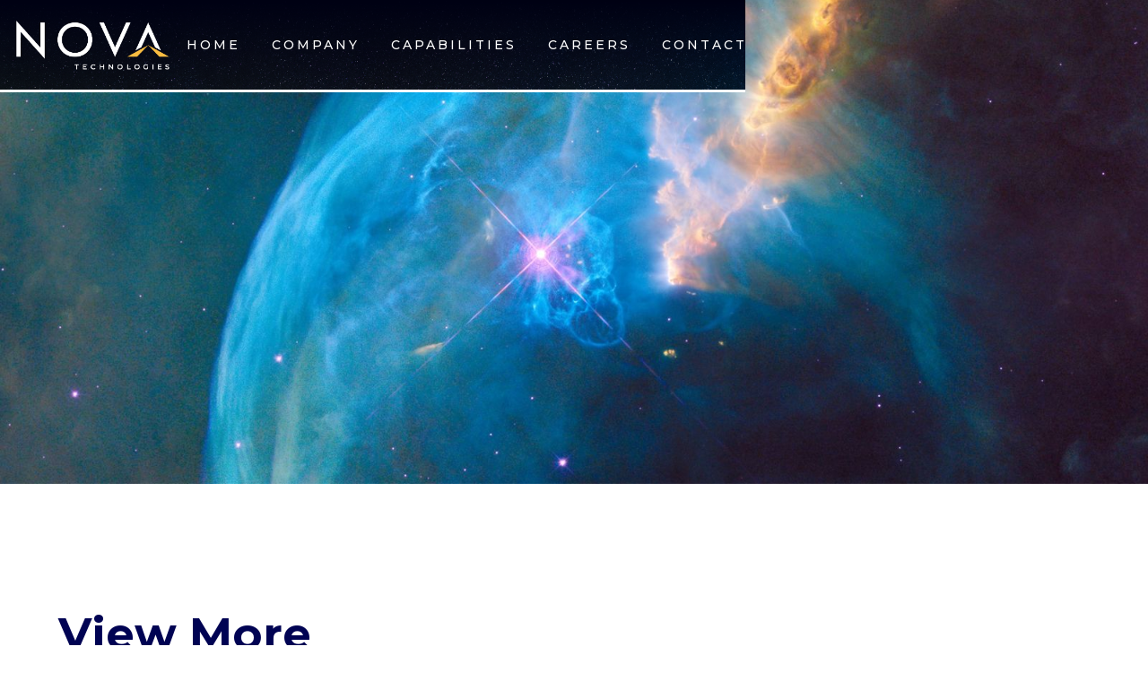

--- FILE ---
content_type: text/html
request_url: https://www.novatechnologies.com/news/linkedin
body_size: 4570
content:
<!DOCTYPE html><!-- Last Published: Thu Jan 15 2026 19:59:36 GMT+0000 (Coordinated Universal Time) --><html data-wf-domain="www.novatechnologies.com" data-wf-page="64231032c61ea45082be889f" data-wf-site="63407ef599262a4bc944d773" lang="en" data-wf-collection="64231032c61ea49973be8887" data-wf-item-slug="linkedin"><head><meta charset="utf-8"/><title>View More - NOVA Technologies</title><meta content="width=device-width, initial-scale=1" name="viewport"/><link href="https://cdn.prod.website-files.com/63407ef599262a4bc944d773/css/nova-technologies.shared.efb0a659c.min.css" rel="stylesheet" type="text/css" integrity="sha384-77CmWcqpZZoAiXjwBIjfG5+w9WsOAU+RqqgTXc+XEZXtJY840WjJiMTZ8TsPrauq" crossorigin="anonymous"/><link href="https://fonts.googleapis.com" rel="preconnect"/><link href="https://fonts.gstatic.com" rel="preconnect" crossorigin="anonymous"/><script src="https://ajax.googleapis.com/ajax/libs/webfont/1.6.26/webfont.js" type="text/javascript"></script><script type="text/javascript">WebFont.load({  google: {    families: ["Montserrat:100,100italic,200,200italic,300,300italic,400,400italic,500,500italic,600,600italic,700,700italic,800,800italic,900,900italic","Lato:100,100italic,300,300italic,400,400italic,700,700italic,900,900italic","Open Sans:300,300italic,400,400italic,600,600italic,700,700italic,800,800italic","Yantramanav:300,regular,500,700,900"]  }});</script><script type="text/javascript">!function(o,c){var n=c.documentElement,t=" w-mod-";n.className+=t+"js",("ontouchstart"in o||o.DocumentTouch&&c instanceof DocumentTouch)&&(n.className+=t+"touch")}(window,document);</script><link href="https://cdn.prod.website-files.com/63407ef599262a4bc944d773/636ed9453e97417a51de47ca_favicon.png" rel="shortcut icon" type="image/x-icon"/><link href="https://cdn.prod.website-files.com/63407ef599262a4bc944d773/636ed9493e97413280de488d_webicon.png" rel="apple-touch-icon"/><script async="" src="https://www.googletagmanager.com/gtag/js?id=G-LD6VFECMQZ"></script><script type="text/javascript">window.dataLayer = window.dataLayer || [];function gtag(){dataLayer.push(arguments);}gtag('js', new Date());gtag('config', 'G-LD6VFECMQZ', {'anonymize_ip': false});</script><script src="https://www.google.com/recaptcha/api.js" type="text/javascript"></script><script type='text/javascript' src='https://platform-api.sharethis.com/js/sharethis.js#property=63c70fef592bb2001af01d5f&product=inline-share-buttons' async='async'></script>
<script type='text/javascript' src='https://platform-api.sharethis.com/js/sharethis.js#property=63c70fef592bb2001af01d5f&product=inline-share-buttons' async='async'></script><script type="text/javascript">window.__WEBFLOW_CURRENCY_SETTINGS = {"currencyCode":"USD","symbol":"$","decimal":".","fractionDigits":2,"group":",","template":"{{wf {\"path\":\"symbol\",\"type\":\"PlainText\"} }} {{wf {\"path\":\"amount\",\"type\":\"CommercePrice\"} }} {{wf {\"path\":\"currencyCode\",\"type\":\"PlainText\"} }}","hideDecimalForWholeNumbers":false};</script></head><body><div data-animation="default" data-collapse="medium" data-duration="400" data-easing="ease" data-easing2="ease" role="banner" class="navbar-dark-absolute w-nav"><div class="nav-container dark w-container"><div class="nav-logo-wrapper dark"><a href="/" class="nav-logo w-nav-brand"><img src="https://cdn.prod.website-files.com/63407ef599262a4bc944d773/63d417961d148fb85b6bf786_Nova-Technologies-Logo-white-gold-alternate.png" loading="lazy" width="Auto" height="150" alt="" srcset="https://cdn.prod.website-files.com/63407ef599262a4bc944d773/63d417961d148fb85b6bf786_Nova-Technologies-Logo-white-gold-alternate-p-500.png 500w, https://cdn.prod.website-files.com/63407ef599262a4bc944d773/63d417961d148fb85b6bf786_Nova-Technologies-Logo-white-gold-alternate.png 599w" sizes="(max-width: 479px) 0px, 100vw" class="nav-logo-image"/></a></div><div class="nav-menu-wrapper"><nav role="navigation" class="nav-menu w-nav-menu"><div class="nav-menu-shadow-overlay dark"><div class="tablet-menu dark"><div class="close-menu-button w-nav-button"><img src="https://cdn.prod.website-files.com/63407ef599262a4bc944d773/63407ef699262ab6c544d842_x_icon.png" loading="lazy" alt="close icon" class="nav-close-icon"/></div></div><a href="/" class="nav-dropdown-item-link w-inline-block"><div class="nav-item-title-dark">HOME</div></a><div data-hover="true" data-delay="0" class="nav-dropdown-2 dark w-dropdown"><div class="nav-dropdown-toggle-dark-3 w-dropdown-toggle"><div class="nav-dropdown-icon-2 hidden w-icon-dropdown-toggle"></div><div class="nav-item-title-dark-2 nav-drop-button-link"><a href="/company" class="nav-dropdown-button-link">company</a></div></div><nav class="nav-dropdown-list-2 dark w-dropdown-list"><div class="nav-dropdown-link-wrapper-2"><a href="/company" class="nav-dropdown-link-dark-3 w-dropdown-link"><span class="nav-dropdown-link-line-2"> </span>Our Company</a><a href="https://www.novatechnologies.com/company#culture" class="nav-dropdown-link-dark-3 w-dropdown-link"><span class="nav-dropdown-link-line-2"> </span>Our culture</a><a href="https://www.novatechnologies.com/company#team" class="nav-dropdown-link-dark-3 w-dropdown-link"><span class="nav-dropdown-link-line-2"> </span>meet our Team</a><a href="https://www.novatechnologies.com/company#business" class="nav-dropdown-link-dark-3 w-dropdown-link"><span class="nav-dropdown-link-line-2"> </span>work with us </a><a href="https://www.novatechnologies.com/company#news" class="nav-dropdown-link-dark-3 w-dropdown-link"><span class="nav-dropdown-link-line-2"> </span>In the news</a><a href="https://www.novatechnologies.com/company#partner" class="nav-dropdown-link-dark-3 w-dropdown-link"><span class="nav-dropdown-link-line-2"> </span>Partner with us</a></div></nav></div><div data-hover="true" data-delay="0" class="nav-dropdown-2 dark w-dropdown"><div class="nav-dropdown-toggle-dark-3 w-dropdown-toggle"><div class="nav-dropdown-icon-2 hidden w-icon-dropdown-toggle"></div><div class="nav-item-title-dark-2 nav-drop-button-link"><a href="/capabilities" class="nav-dropdown-button-link">capabilities</a></div></div><nav class="nav-dropdown-list-2 dark w-dropdown-list"><div class="nav-dropdown-link-wrapper-2"><a href="https://www.novatechnologies.com/capabilities#engineering" class="nav-dropdown-link-dark-3 w-dropdown-link"><span class="nav-dropdown-link-line-2"> </span>Simulation + Engineering</a><a href="https://www.novatechnologies.com/capabilities#courseware" class="nav-dropdown-link-dark-3 w-dropdown-link"><span class="nav-dropdown-link-line-2"> </span>Training + Courseware Development</a><a href="https://www.novatechnologies.com/capabilities#operations" class="nav-dropdown-link-dark-3 w-dropdown-link"><span class="nav-dropdown-link-line-2"> </span>Operations &amp; Sustainment</a><a href="https://www.novatechnologies.com/capabilities#planning" class="nav-dropdown-link-dark-3 w-dropdown-link"><span class="nav-dropdown-link-line-2"> </span>Mission Planning Support</a><a href="https://www.novatechnologies.com/capabilities#cybersecurity" class="nav-dropdown-link-dark-3 w-dropdown-link"><span class="nav-dropdown-link-line-2"> </span>Cybersecurity</a><a href="https://www.novatechnologies.com/capabilities#support" class="nav-dropdown-link-dark-3 w-dropdown-link"><span class="nav-dropdown-link-line-2"> </span>Global Support</a></div></nav></div><a href="/careers" class="nav-dropdown-item-link w-inline-block"><div class="nav-item-title-dark">CAREERS</div></a><a href="/contact-us" class="nav-dropdown-item-link w-inline-block"><div class="nav-item-title-dark">contact</div></a></div></nav></div><div class="menu-button dark w-nav-button"><img src="https://cdn.prod.website-files.com/63407ef599262a4bc944d773/63407ef699262a0e2744d83a_Burger-button.png" loading="lazy" alt="" height="16"/></div></div><div class="nav-color-bar"></div></div><img src="https://cdn.prod.website-files.com/63407ef699262a1ca844d7ae/637507e25f10835acabef963_nasa-rTZW4f02zY8-unsplash%20copy.jpg" loading="lazy" alt="" sizes="100vw" srcset="https://cdn.prod.website-files.com/63407ef699262a1ca844d7ae/637507e25f10835acabef963_nasa-rTZW4f02zY8-unsplash%20copy-p-500.jpg 500w, https://cdn.prod.website-files.com/63407ef699262a1ca844d7ae/637507e25f10835acabef963_nasa-rTZW4f02zY8-unsplash%20copy-p-800.jpg 800w, https://cdn.prod.website-files.com/63407ef699262a1ca844d7ae/637507e25f10835acabef963_nasa-rTZW4f02zY8-unsplash%20copy-p-1080.jpg 1080w, https://cdn.prod.website-files.com/63407ef699262a1ca844d7ae/637507e25f10835acabef963_nasa-rTZW4f02zY8-unsplash%20copy-p-1600.jpg 1600w, https://cdn.prod.website-files.com/63407ef699262a1ca844d7ae/637507e25f10835acabef963_nasa-rTZW4f02zY8-unsplash%20copy-p-2000.jpg 2000w, https://cdn.prod.website-files.com/63407ef699262a1ca844d7ae/637507e25f10835acabef963_nasa-rTZW4f02zY8-unsplash%20copy-p-2600.jpg 2600w, https://cdn.prod.website-files.com/63407ef699262a1ca844d7ae/637507e25f10835acabef963_nasa-rTZW4f02zY8-unsplash%20copy-p-3200.jpg 3200w, https://cdn.prod.website-files.com/63407ef699262a1ca844d7ae/637507e25f10835acabef963_nasa-rTZW4f02zY8-unsplash%20copy.jpg 4560w" class="project-template-banner-image"/><div class="section"><div class="base-container w-container"><div class="project-template-content-wrapper"><div class="project-template-content"><h1 class="heading-4">View More</h1><h2 class="news-subheading">Visit our LinkedIn</h2><div class="post-rich-text w-dyn-bind-empty w-richtext"></div><a href="https://www.linkedin.com/company/nova-technologies/" class="news-ext-link"><span class="ext-link"><strong>Click Here</strong></span><strong> to visit</strong> <strong>our LinkedIn page for more NOVA news.</strong></a><div class="share-html w-embed"><!-- ShareThis BEGIN --><div class="sharethis-inline-share-buttons"></div><!-- ShareThis END --></div><div class="back-button-div"><a href="https://www.novatechnologies.com/company#news" class="back-button w-inline-block"><div class="project-prev-button-link-icon"></div><div class="project-button-link-paragraph">Back</div></a></div></div></div></div></div><div class="project-pagination-wrapper"><a data-w-id="f4f8b40a-dd31-23ff-b502-c3346a125471" href="#" class="project-button-link w-inline-block"><div style="-webkit-transform:translate3d(0px, 0, 0) scale3d(1, 1, 1) rotateX(0) rotateY(0) rotateZ(0) skew(0, 0);-moz-transform:translate3d(0px, 0, 0) scale3d(1, 1, 1) rotateX(0) rotateY(0) rotateZ(0) skew(0, 0);-ms-transform:translate3d(0px, 0, 0) scale3d(1, 1, 1) rotateX(0) rotateY(0) rotateZ(0) skew(0, 0);transform:translate3d(0px, 0, 0) scale3d(1, 1, 1) rotateX(0) rotateY(0) rotateZ(0) skew(0, 0)" class="project-prev-button-link-icon"></div><div class="project-button-link-paragraph">Previous post</div></a><div class="project-pagination-icon-wrapper"><img src="https://cdn.prod.website-files.com/6299af81d0461d33e48c9c3e/6299af81d0461d640c8c9c6b_Blog-template-pagination-icon.png" loading="lazy" alt="" class="blog-template-pagination-icon"/></div><a data-w-id="0a4ba8c3-6d5d-09f6-d3db-96fd08aa7d2c" href="#" class="project-button-link w-inline-block"><div class="project-button-link-paragraph">Next post</div><div style="-webkit-transform:translate3d(0px, 0, 0) scale3d(1, 1, 1) rotateX(0) rotateY(0) rotateZ(0) skew(0, 0);-moz-transform:translate3d(0px, 0, 0) scale3d(1, 1, 1) rotateX(0) rotateY(0) rotateZ(0) skew(0, 0);-ms-transform:translate3d(0px, 0, 0) scale3d(1, 1, 1) rotateX(0) rotateY(0) rotateZ(0) skew(0, 0);transform:translate3d(0px, 0, 0) scale3d(1, 1, 1) rotateX(0) rotateY(0) rotateZ(0) skew(0, 0)" class="project-next-button-link-icon"></div></a></div><div class="footer"><div data-poster-url="https://cdn.prod.website-files.com/63407ef599262a4bc944d773/636d6dc1cb31fc6797f6c6e5_AdobeStock_541733713 copy-poster-00001.jpg" data-video-urls="https://cdn.prod.website-files.com/63407ef599262a4bc944d773/636d6dc1cb31fc6797f6c6e5_AdobeStock_541733713 copy-transcode.mp4,https://cdn.prod.website-files.com/63407ef599262a4bc944d773/636d6dc1cb31fc6797f6c6e5_AdobeStock_541733713 copy-transcode.webm" data-autoplay="true" data-loop="true" data-wf-ignore="true" class="background-video-3 w-background-video w-background-video-atom"><video id="d1ea345e-931d-7702-9aee-624c09469c82-video" autoplay="" loop="" style="background-image:url(&quot;https://cdn.prod.website-files.com/63407ef599262a4bc944d773/636d6dc1cb31fc6797f6c6e5_AdobeStock_541733713 copy-poster-00001.jpg&quot;)" muted="" playsinline="" data-wf-ignore="true" data-object-fit="cover"><source src="https://cdn.prod.website-files.com/63407ef599262a4bc944d773/636d6dc1cb31fc6797f6c6e5_AdobeStock_541733713 copy-transcode.mp4" data-wf-ignore="true"/><source src="https://cdn.prod.website-files.com/63407ef599262a4bc944d773/636d6dc1cb31fc6797f6c6e5_AdobeStock_541733713 copy-transcode.webm" data-wf-ignore="true"/></video><div class="base-container footer w-container"><div class="footer-wrapper"><div class="footer-brand-wrapper"><div class="footer-logo-wrapper"><a href="/" class="footer-brand w-nav-brand"><img src="https://cdn.prod.website-files.com/63407ef599262a4bc944d773/63d417961d148fb85b6bf786_Nova-Technologies-Logo-white-gold-alternate.png" loading="lazy" width="182" height="Auto" alt="" srcset="https://cdn.prod.website-files.com/63407ef599262a4bc944d773/63d417961d148fb85b6bf786_Nova-Technologies-Logo-white-gold-alternate-p-500.png 500w, https://cdn.prod.website-files.com/63407ef599262a4bc944d773/63d417961d148fb85b6bf786_Nova-Technologies-Logo-white-gold-alternate.png 599w" sizes="(max-width: 479px) 100vw, 182px" class="footer-logo"/></a><p class="footer-brand-description">Our company is adaptable and innovative by design. We quickly respond to the changing needs of our customers. Whatever it takes, NOVA Technologies ensures our nation&#x27;s Warfighters are <strong><em class="italic-text">Beyond Ready</em></strong>.</p><div class="main-certifications"><div class="main-cert-badge-div"><div class="badge-div"><img src="https://cdn.prod.website-files.com/63407ef599262a4bc944d773/69692cdc9ed87a9552e4f225_1f9a5376-2511-4af5-bed7-0b199d1785c0.png" loading="lazy" alt="" class="cert-image"/></div><div class="badge-div less"><img src="https://cdn.prod.website-files.com/63407ef599262a4bc944d773/69692ce37d75697ff688aae3_sdvosb-white-1024x957.png" loading="lazy" width="Auto" sizes="(max-width: 479px) 0px, 100vw" alt="" srcset="https://cdn.prod.website-files.com/63407ef599262a4bc944d773/69692ce37d75697ff688aae3_sdvosb-white-1024x957-p-500.png 500w, https://cdn.prod.website-files.com/63407ef599262a4bc944d773/69692ce37d75697ff688aae3_sdvosb-white-1024x957-p-800.png 800w, https://cdn.prod.website-files.com/63407ef599262a4bc944d773/69692ce37d75697ff688aae3_sdvosb-white-1024x957.png 1024w" class="cert-image"/></div></div></div></div></div><div class="footer-links-div"><div class="footer-links-wrapper first"><h5 class="white-text mb-15"><a href="/" class="white-text footer-link">home</a></h5><h5 class="white-text mb-15"><a href="/company" class="white-text footer-link">COMPANY</a></h5><a href="/company" class="footer-link">Who We Are</a><a href="https://www.novatechnologies.com/company#culture" class="footer-link">Our Culture</a><a href="https://www.novatechnologies.com/company#team" class="footer-link">Our Team</a><a href="https://www.novatechnologies.com/company#business" class="footer-link">Work With us</a><a href="https://www.novatechnologies.com/company#news" class="footer-link">in the news</a><a href="https://www.novatechnologies.com/company#partner" class="footer-link">partner with us</a></div><div class="footer-links-wrapper"><h5 class="white-text mb-15"><a href="/capabilities" class="white-text footer-link">CAPABILITIES</a></h5><a href="https://www.novatechnologies.com/capabilities#engineering" class="footer-link"></a><a href="https://www.novatechnologies.com/capabilities#engineering" class="footer-link">Simulation + Engineering</a><a href="https://www.novatechnologies.com/capabilities#courseware" class="footer-link">Training + Courseware Development</a><a href="https://www.novatechnologies.com/capabilities#operations" class="footer-link">Operations + Sustainment</a><a href="https://www.novatechnologies.com/capabilities#planning" class="footer-link">Mission Planning Support</a><a href="https://www.novatechnologies.com/capabilities#cybersecurity" class="footer-link">Cybersecurity</a><a href="https://www.novatechnologies.com/capabilities#support" class="footer-link">Global Support</a></div><div class="footer-links-wrapper"><h5 class="white-text mb-15"><a href="/careers" class="white-text footer-link">careers</a></h5><h5 class="white-text mb-15"><a href="/contact-us" class="white-text footer-link">contact</a></h5></div></div></div><div class="footer-rights-wrapper"><div class="footer-copyright">© 2022 NOVA Technologies An Employee-Owned Engineering Company. All Rights Reserved. | <a href="https://sites.google.com/novatechnologies.com/employeelandingportal/home" target="_blank" class="footer-copyright-link">Employee Portal</a></div><div class="footer-rights">Powered by <a href="https://www.current.agency" target="_blank" class="footer-copyright-link">The Current Agency</a></div></div></div></div><img src="https://cdn.prod.website-files.com/63407ef599262a4bc944d773/636012474850a45cdef3ab63_arrow-background.png" loading="lazy" alt="" sizes="(max-width: 479px) 0px, 100vw" srcset="https://cdn.prod.website-files.com/63407ef599262a4bc944d773/636012474850a45cdef3ab63_arrow-background-p-500.png 500w, https://cdn.prod.website-files.com/63407ef599262a4bc944d773/636012474850a45cdef3ab63_arrow-background.png 869w" class="footer-image"/></div><script src="https://d3e54v103j8qbb.cloudfront.net/js/jquery-3.5.1.min.dc5e7f18c8.js?site=63407ef599262a4bc944d773" type="text/javascript" integrity="sha256-9/aliU8dGd2tb6OSsuzixeV4y/faTqgFtohetphbbj0=" crossorigin="anonymous"></script><script src="https://cdn.prod.website-files.com/63407ef599262a4bc944d773/js/nova-technologies.schunk.36b8fb49256177c8.js" type="text/javascript" integrity="sha384-4abIlA5/v7XaW1HMXKBgnUuhnjBYJ/Z9C1OSg4OhmVw9O3QeHJ/qJqFBERCDPv7G" crossorigin="anonymous"></script><script src="https://cdn.prod.website-files.com/63407ef599262a4bc944d773/js/nova-technologies.schunk.bb8cb768928c115e.js" type="text/javascript" integrity="sha384-dz3sVwFKnhn9pIbeS+IxOkqWzD8lcfqAyRdUNOGoplIWp+1Qrca5lz27PKUm2/tS" crossorigin="anonymous"></script><script src="https://cdn.prod.website-files.com/63407ef599262a4bc944d773/js/nova-technologies.3bd62be5.4853798ac71780d3.js" type="text/javascript" integrity="sha384-ljSnpwtP+boe9RCN4QZjrdx1ZV4spolHdXnpdE6ECzI1BA5+ALJusJAOi1zyW1Mk" crossorigin="anonymous"></script></body></html>

--- FILE ---
content_type: text/css
request_url: https://cdn.prod.website-files.com/63407ef599262a4bc944d773/css/nova-technologies.shared.efb0a659c.min.css
body_size: 45629
content:
html{-webkit-text-size-adjust:100%;-ms-text-size-adjust:100%;font-family:sans-serif}body{margin:0}article,aside,details,figcaption,figure,footer,header,hgroup,main,menu,nav,section,summary{display:block}audio,canvas,progress,video{vertical-align:baseline;display:inline-block}audio:not([controls]){height:0;display:none}[hidden],template{display:none}a{background-color:#0000}a:active,a:hover{outline:0}abbr[title]{border-bottom:1px dotted}b,strong{font-weight:700}dfn{font-style:italic}h1{margin:.67em 0;font-size:2em}mark{color:#000;background:#ff0}small{font-size:80%}sub,sup{vertical-align:baseline;font-size:75%;line-height:0;position:relative}sup{top:-.5em}sub{bottom:-.25em}img{border:0}svg:not(:root){overflow:hidden}hr{box-sizing:content-box;height:0}pre{overflow:auto}code,kbd,pre,samp{font-family:monospace;font-size:1em}button,input,optgroup,select,textarea{color:inherit;font:inherit;margin:0}button{overflow:visible}button,select{text-transform:none}button,html input[type=button],input[type=reset]{-webkit-appearance:button;cursor:pointer}button[disabled],html input[disabled]{cursor:default}button::-moz-focus-inner,input::-moz-focus-inner{border:0;padding:0}input{line-height:normal}input[type=checkbox],input[type=radio]{box-sizing:border-box;padding:0}input[type=number]::-webkit-inner-spin-button,input[type=number]::-webkit-outer-spin-button{height:auto}input[type=search]{-webkit-appearance:none}input[type=search]::-webkit-search-cancel-button,input[type=search]::-webkit-search-decoration{-webkit-appearance:none}legend{border:0;padding:0}textarea{overflow:auto}optgroup{font-weight:700}table{border-collapse:collapse;border-spacing:0}td,th{padding:0}@font-face{font-family:webflow-icons;src:url([data-uri])format("truetype");font-weight:400;font-style:normal}[class^=w-icon-],[class*=\ w-icon-]{speak:none;font-variant:normal;text-transform:none;-webkit-font-smoothing:antialiased;-moz-osx-font-smoothing:grayscale;font-style:normal;font-weight:400;line-height:1;font-family:webflow-icons!important}.w-icon-slider-right:before{content:""}.w-icon-slider-left:before{content:""}.w-icon-nav-menu:before{content:""}.w-icon-arrow-down:before,.w-icon-dropdown-toggle:before{content:""}.w-icon-file-upload-remove:before{content:""}.w-icon-file-upload-icon:before{content:""}*{box-sizing:border-box}html{height:100%}body{color:#333;background-color:#fff;min-height:100%;margin:0;font-family:Arial,sans-serif;font-size:14px;line-height:20px}img{vertical-align:middle;max-width:100%;display:inline-block}html.w-mod-touch *{background-attachment:scroll!important}.w-block{display:block}.w-inline-block{max-width:100%;display:inline-block}.w-clearfix:before,.w-clearfix:after{content:" ";grid-area:1/1/2/2;display:table}.w-clearfix:after{clear:both}.w-hidden{display:none}.w-button{color:#fff;line-height:inherit;cursor:pointer;background-color:#3898ec;border:0;border-radius:0;padding:9px 15px;text-decoration:none;display:inline-block}input.w-button{-webkit-appearance:button}html[data-w-dynpage] [data-w-cloak]{color:#0000!important}.w-code-block{margin:unset}pre.w-code-block code{all:inherit}.w-optimization{display:contents}.w-webflow-badge,.w-webflow-badge>img{box-sizing:unset;width:unset;height:unset;max-height:unset;max-width:unset;min-height:unset;min-width:unset;margin:unset;padding:unset;float:unset;clear:unset;border:unset;border-radius:unset;background:unset;background-image:unset;background-position:unset;background-size:unset;background-repeat:unset;background-origin:unset;background-clip:unset;background-attachment:unset;background-color:unset;box-shadow:unset;transform:unset;direction:unset;font-family:unset;font-weight:unset;color:unset;font-size:unset;line-height:unset;font-style:unset;font-variant:unset;text-align:unset;letter-spacing:unset;-webkit-text-decoration:unset;text-decoration:unset;text-indent:unset;text-transform:unset;list-style-type:unset;text-shadow:unset;vertical-align:unset;cursor:unset;white-space:unset;word-break:unset;word-spacing:unset;word-wrap:unset;transition:unset}.w-webflow-badge{white-space:nowrap;cursor:pointer;box-shadow:0 0 0 1px #0000001a,0 1px 3px #0000001a;visibility:visible!important;opacity:1!important;z-index:2147483647!important;color:#aaadb0!important;overflow:unset!important;background-color:#fff!important;border-radius:3px!important;width:auto!important;height:auto!important;margin:0!important;padding:6px!important;font-size:12px!important;line-height:14px!important;text-decoration:none!important;display:inline-block!important;position:fixed!important;inset:auto 12px 12px auto!important;transform:none!important}.w-webflow-badge>img{position:unset;visibility:unset!important;opacity:1!important;vertical-align:middle!important;display:inline-block!important}h1,h2,h3,h4,h5,h6{margin-bottom:10px;font-weight:700}h1{margin-top:20px;font-size:38px;line-height:44px}h2{margin-top:20px;font-size:32px;line-height:36px}h3{margin-top:20px;font-size:24px;line-height:30px}h4{margin-top:10px;font-size:18px;line-height:24px}h5{margin-top:10px;font-size:14px;line-height:20px}h6{margin-top:10px;font-size:12px;line-height:18px}p{margin-top:0;margin-bottom:10px}blockquote{border-left:5px solid #e2e2e2;margin:0 0 10px;padding:10px 20px;font-size:18px;line-height:22px}figure{margin:0 0 10px}figcaption{text-align:center;margin-top:5px}ul,ol{margin-top:0;margin-bottom:10px;padding-left:40px}.w-list-unstyled{padding-left:0;list-style:none}.w-embed:before,.w-embed:after{content:" ";grid-area:1/1/2/2;display:table}.w-embed:after{clear:both}.w-video{width:100%;padding:0;position:relative}.w-video iframe,.w-video object,.w-video embed{border:none;width:100%;height:100%;position:absolute;top:0;left:0}fieldset{border:0;margin:0;padding:0}button,[type=button],[type=reset]{cursor:pointer;-webkit-appearance:button;border:0}.w-form{margin:0 0 15px}.w-form-done{text-align:center;background-color:#ddd;padding:20px;display:none}.w-form-fail{background-color:#ffdede;margin-top:10px;padding:10px;display:none}label{margin-bottom:5px;font-weight:700;display:block}.w-input,.w-select{color:#333;vertical-align:middle;background-color:#fff;border:1px solid #ccc;width:100%;height:38px;margin-bottom:10px;padding:8px 12px;font-size:14px;line-height:1.42857;display:block}.w-input::placeholder,.w-select::placeholder{color:#999}.w-input:focus,.w-select:focus{border-color:#3898ec;outline:0}.w-input[disabled],.w-select[disabled],.w-input[readonly],.w-select[readonly],fieldset[disabled] .w-input,fieldset[disabled] .w-select{cursor:not-allowed}.w-input[disabled]:not(.w-input-disabled),.w-select[disabled]:not(.w-input-disabled),.w-input[readonly],.w-select[readonly],fieldset[disabled]:not(.w-input-disabled) .w-input,fieldset[disabled]:not(.w-input-disabled) .w-select{background-color:#eee}textarea.w-input,textarea.w-select{height:auto}.w-select{background-color:#f3f3f3}.w-select[multiple]{height:auto}.w-form-label{cursor:pointer;margin-bottom:0;font-weight:400;display:inline-block}.w-radio{margin-bottom:5px;padding-left:20px;display:block}.w-radio:before,.w-radio:after{content:" ";grid-area:1/1/2/2;display:table}.w-radio:after{clear:both}.w-radio-input{float:left;margin:3px 0 0 -20px;line-height:normal}.w-file-upload{margin-bottom:10px;display:block}.w-file-upload-input{opacity:0;z-index:-100;width:.1px;height:.1px;position:absolute;overflow:hidden}.w-file-upload-default,.w-file-upload-uploading,.w-file-upload-success{color:#333;display:inline-block}.w-file-upload-error{margin-top:10px;display:block}.w-file-upload-default.w-hidden,.w-file-upload-uploading.w-hidden,.w-file-upload-error.w-hidden,.w-file-upload-success.w-hidden{display:none}.w-file-upload-uploading-btn{cursor:pointer;background-color:#fafafa;border:1px solid #ccc;margin:0;padding:8px 12px;font-size:14px;font-weight:400;display:flex}.w-file-upload-file{background-color:#fafafa;border:1px solid #ccc;flex-grow:1;justify-content:space-between;margin:0;padding:8px 9px 8px 11px;display:flex}.w-file-upload-file-name{font-size:14px;font-weight:400;display:block}.w-file-remove-link{cursor:pointer;width:auto;height:auto;margin-top:3px;margin-left:10px;padding:3px;display:block}.w-icon-file-upload-remove{margin:auto;font-size:10px}.w-file-upload-error-msg{color:#ea384c;padding:2px 0;display:inline-block}.w-file-upload-info{padding:0 12px;line-height:38px;display:inline-block}.w-file-upload-label{cursor:pointer;background-color:#fafafa;border:1px solid #ccc;margin:0;padding:8px 12px;font-size:14px;font-weight:400;display:inline-block}.w-icon-file-upload-icon,.w-icon-file-upload-uploading{width:20px;margin-right:8px;display:inline-block}.w-icon-file-upload-uploading{height:20px}.w-container{max-width:940px;margin-left:auto;margin-right:auto}.w-container:before,.w-container:after{content:" ";grid-area:1/1/2/2;display:table}.w-container:after{clear:both}.w-container .w-row{margin-left:-10px;margin-right:-10px}.w-row:before,.w-row:after{content:" ";grid-area:1/1/2/2;display:table}.w-row:after{clear:both}.w-row .w-row{margin-left:0;margin-right:0}.w-col{float:left;width:100%;min-height:1px;padding-left:10px;padding-right:10px;position:relative}.w-col .w-col{padding-left:0;padding-right:0}.w-col-1{width:8.33333%}.w-col-2{width:16.6667%}.w-col-3{width:25%}.w-col-4{width:33.3333%}.w-col-5{width:41.6667%}.w-col-6{width:50%}.w-col-7{width:58.3333%}.w-col-8{width:66.6667%}.w-col-9{width:75%}.w-col-10{width:83.3333%}.w-col-11{width:91.6667%}.w-col-12{width:100%}.w-hidden-main{display:none!important}@media screen and (max-width:991px){.w-container{max-width:728px}.w-hidden-main{display:inherit!important}.w-hidden-medium{display:none!important}.w-col-medium-1{width:8.33333%}.w-col-medium-2{width:16.6667%}.w-col-medium-3{width:25%}.w-col-medium-4{width:33.3333%}.w-col-medium-5{width:41.6667%}.w-col-medium-6{width:50%}.w-col-medium-7{width:58.3333%}.w-col-medium-8{width:66.6667%}.w-col-medium-9{width:75%}.w-col-medium-10{width:83.3333%}.w-col-medium-11{width:91.6667%}.w-col-medium-12{width:100%}.w-col-stack{width:100%;left:auto;right:auto}}@media screen and (max-width:767px){.w-hidden-main,.w-hidden-medium{display:inherit!important}.w-hidden-small{display:none!important}.w-row,.w-container .w-row{margin-left:0;margin-right:0}.w-col{width:100%;left:auto;right:auto}.w-col-small-1{width:8.33333%}.w-col-small-2{width:16.6667%}.w-col-small-3{width:25%}.w-col-small-4{width:33.3333%}.w-col-small-5{width:41.6667%}.w-col-small-6{width:50%}.w-col-small-7{width:58.3333%}.w-col-small-8{width:66.6667%}.w-col-small-9{width:75%}.w-col-small-10{width:83.3333%}.w-col-small-11{width:91.6667%}.w-col-small-12{width:100%}}@media screen and (max-width:479px){.w-container{max-width:none}.w-hidden-main,.w-hidden-medium,.w-hidden-small{display:inherit!important}.w-hidden-tiny{display:none!important}.w-col{width:100%}.w-col-tiny-1{width:8.33333%}.w-col-tiny-2{width:16.6667%}.w-col-tiny-3{width:25%}.w-col-tiny-4{width:33.3333%}.w-col-tiny-5{width:41.6667%}.w-col-tiny-6{width:50%}.w-col-tiny-7{width:58.3333%}.w-col-tiny-8{width:66.6667%}.w-col-tiny-9{width:75%}.w-col-tiny-10{width:83.3333%}.w-col-tiny-11{width:91.6667%}.w-col-tiny-12{width:100%}}.w-widget{position:relative}.w-widget-map{width:100%;height:400px}.w-widget-map label{width:auto;display:inline}.w-widget-map img{max-width:inherit}.w-widget-map .gm-style-iw{text-align:center}.w-widget-map .gm-style-iw>button{display:none!important}.w-widget-twitter{overflow:hidden}.w-widget-twitter-count-shim{vertical-align:top;text-align:center;background:#fff;border:1px solid #758696;border-radius:3px;width:28px;height:20px;display:inline-block;position:relative}.w-widget-twitter-count-shim *{pointer-events:none;-webkit-user-select:none;user-select:none}.w-widget-twitter-count-shim .w-widget-twitter-count-inner{text-align:center;color:#999;font-family:serif;font-size:15px;line-height:12px;position:relative}.w-widget-twitter-count-shim .w-widget-twitter-count-clear{display:block;position:relative}.w-widget-twitter-count-shim.w--large{width:36px;height:28px}.w-widget-twitter-count-shim.w--large .w-widget-twitter-count-inner{font-size:18px;line-height:18px}.w-widget-twitter-count-shim:not(.w--vertical){margin-left:5px;margin-right:8px}.w-widget-twitter-count-shim:not(.w--vertical).w--large{margin-left:6px}.w-widget-twitter-count-shim:not(.w--vertical):before,.w-widget-twitter-count-shim:not(.w--vertical):after{content:" ";pointer-events:none;border:solid #0000;width:0;height:0;position:absolute;top:50%;left:0}.w-widget-twitter-count-shim:not(.w--vertical):before{border-width:4px;border-color:#75869600 #5d6c7b #75869600 #75869600;margin-top:-4px;margin-left:-9px}.w-widget-twitter-count-shim:not(.w--vertical).w--large:before{border-width:5px;margin-top:-5px;margin-left:-10px}.w-widget-twitter-count-shim:not(.w--vertical):after{border-width:4px;border-color:#fff0 #fff #fff0 #fff0;margin-top:-4px;margin-left:-8px}.w-widget-twitter-count-shim:not(.w--vertical).w--large:after{border-width:5px;margin-top:-5px;margin-left:-9px}.w-widget-twitter-count-shim.w--vertical{width:61px;height:33px;margin-bottom:8px}.w-widget-twitter-count-shim.w--vertical:before,.w-widget-twitter-count-shim.w--vertical:after{content:" ";pointer-events:none;border:solid #0000;width:0;height:0;position:absolute;top:100%;left:50%}.w-widget-twitter-count-shim.w--vertical:before{border-width:5px;border-color:#5d6c7b #75869600 #75869600;margin-left:-5px}.w-widget-twitter-count-shim.w--vertical:after{border-width:4px;border-color:#fff #fff0 #fff0;margin-left:-4px}.w-widget-twitter-count-shim.w--vertical .w-widget-twitter-count-inner{font-size:18px;line-height:22px}.w-widget-twitter-count-shim.w--vertical.w--large{width:76px}.w-background-video{color:#fff;height:500px;position:relative;overflow:hidden}.w-background-video>video{object-fit:cover;z-index:-100;background-position:50%;background-size:cover;width:100%;height:100%;margin:auto;position:absolute;inset:-100%}.w-background-video>video::-webkit-media-controls-start-playback-button{-webkit-appearance:none;display:none!important}.w-background-video--control{background-color:#0000;padding:0;position:absolute;bottom:1em;right:1em}.w-background-video--control>[hidden]{display:none!important}.w-slider{text-align:center;clear:both;-webkit-tap-highlight-color:#0000;tap-highlight-color:#0000;background:#ddd;height:300px;position:relative}.w-slider-mask{z-index:1;white-space:nowrap;height:100%;display:block;position:relative;left:0;right:0;overflow:hidden}.w-slide{vertical-align:top;white-space:normal;text-align:left;width:100%;height:100%;display:inline-block;position:relative}.w-slider-nav{z-index:2;text-align:center;-webkit-tap-highlight-color:#0000;tap-highlight-color:#0000;height:40px;margin:auto;padding-top:10px;position:absolute;inset:auto 0 0}.w-slider-nav.w-round>div{border-radius:100%}.w-slider-nav.w-num>div{font-size:inherit;line-height:inherit;width:auto;height:auto;padding:.2em .5em}.w-slider-nav.w-shadow>div{box-shadow:0 0 3px #3336}.w-slider-nav-invert{color:#fff}.w-slider-nav-invert>div{background-color:#2226}.w-slider-nav-invert>div.w-active{background-color:#222}.w-slider-dot{cursor:pointer;background-color:#fff6;width:1em;height:1em;margin:0 3px .5em;transition:background-color .1s,color .1s;display:inline-block;position:relative}.w-slider-dot.w-active{background-color:#fff}.w-slider-dot:focus{outline:none;box-shadow:0 0 0 2px #fff}.w-slider-dot:focus.w-active{box-shadow:none}.w-slider-arrow-left,.w-slider-arrow-right{cursor:pointer;color:#fff;-webkit-tap-highlight-color:#0000;tap-highlight-color:#0000;-webkit-user-select:none;user-select:none;width:80px;margin:auto;font-size:40px;position:absolute;inset:0;overflow:hidden}.w-slider-arrow-left [class^=w-icon-],.w-slider-arrow-right [class^=w-icon-],.w-slider-arrow-left [class*=\ w-icon-],.w-slider-arrow-right [class*=\ w-icon-]{position:absolute}.w-slider-arrow-left:focus,.w-slider-arrow-right:focus{outline:0}.w-slider-arrow-left{z-index:3;right:auto}.w-slider-arrow-right{z-index:4;left:auto}.w-icon-slider-left,.w-icon-slider-right{width:1em;height:1em;margin:auto;inset:0}.w-slider-aria-label{clip:rect(0 0 0 0);border:0;width:1px;height:1px;margin:-1px;padding:0;position:absolute;overflow:hidden}.w-slider-force-show{display:block!important}.w-dropdown{text-align:left;z-index:900;margin-left:auto;margin-right:auto;display:inline-block;position:relative}.w-dropdown-btn,.w-dropdown-toggle,.w-dropdown-link{vertical-align:top;color:#222;text-align:left;white-space:nowrap;margin-left:auto;margin-right:auto;padding:20px;text-decoration:none;position:relative}.w-dropdown-toggle{-webkit-user-select:none;user-select:none;cursor:pointer;padding-right:40px;display:inline-block}.w-dropdown-toggle:focus{outline:0}.w-icon-dropdown-toggle{width:1em;height:1em;margin:auto 20px auto auto;position:absolute;top:0;bottom:0;right:0}.w-dropdown-list{background:#ddd;min-width:100%;display:none;position:absolute}.w-dropdown-list.w--open{display:block}.w-dropdown-link{color:#222;padding:10px 20px;display:block}.w-dropdown-link.w--current{color:#0082f3}.w-dropdown-link:focus{outline:0}@media screen and (max-width:767px){.w-nav-brand{padding-left:10px}}.w-lightbox-backdrop{cursor:auto;letter-spacing:normal;text-indent:0;text-shadow:none;text-transform:none;visibility:visible;white-space:normal;word-break:normal;word-spacing:normal;word-wrap:normal;color:#fff;text-align:center;z-index:2000;opacity:0;-webkit-user-select:none;-moz-user-select:none;-webkit-tap-highlight-color:transparent;background:#000000e6;outline:0;font-family:Helvetica Neue,Helvetica,Ubuntu,Segoe UI,Verdana,sans-serif;font-size:17px;font-style:normal;font-weight:300;line-height:1.2;list-style:disc;position:fixed;inset:0;-webkit-transform:translate(0)}.w-lightbox-backdrop,.w-lightbox-container{-webkit-overflow-scrolling:touch;height:100%;overflow:auto}.w-lightbox-content{height:100vh;position:relative;overflow:hidden}.w-lightbox-view{opacity:0;width:100vw;height:100vh;position:absolute}.w-lightbox-view:before{content:"";height:100vh}.w-lightbox-group,.w-lightbox-group .w-lightbox-view,.w-lightbox-group .w-lightbox-view:before{height:86vh}.w-lightbox-frame,.w-lightbox-view:before{vertical-align:middle;display:inline-block}.w-lightbox-figure{margin:0;position:relative}.w-lightbox-group .w-lightbox-figure{cursor:pointer}.w-lightbox-img{width:auto;max-width:none;height:auto}.w-lightbox-image{float:none;max-width:100vw;max-height:100vh;display:block}.w-lightbox-group .w-lightbox-image{max-height:86vh}.w-lightbox-caption{text-align:left;text-overflow:ellipsis;white-space:nowrap;background:#0006;padding:.5em 1em;position:absolute;bottom:0;left:0;right:0;overflow:hidden}.w-lightbox-embed{width:100%;height:100%;position:absolute;inset:0}.w-lightbox-control{cursor:pointer;background-position:50%;background-repeat:no-repeat;background-size:24px;width:4em;transition:all .3s;position:absolute;top:0}.w-lightbox-left{background-image:url([data-uri]);display:none;bottom:0;left:0}.w-lightbox-right{background-image:url([data-uri]);display:none;bottom:0;right:0}.w-lightbox-close{background-image:url([data-uri]);background-size:18px;height:2.6em;right:0}.w-lightbox-strip{white-space:nowrap;padding:0 1vh;line-height:0;position:absolute;bottom:0;left:0;right:0;overflow:auto hidden}.w-lightbox-item{box-sizing:content-box;cursor:pointer;width:10vh;padding:2vh 1vh;display:inline-block;-webkit-transform:translate(0,0)}.w-lightbox-active{opacity:.3}.w-lightbox-thumbnail{background:#222;height:10vh;position:relative;overflow:hidden}.w-lightbox-thumbnail-image{position:absolute;top:0;left:0}.w-lightbox-thumbnail .w-lightbox-tall{width:100%;top:50%;transform:translateY(-50%)}.w-lightbox-thumbnail .w-lightbox-wide{height:100%;left:50%;transform:translate(-50%)}.w-lightbox-spinner{box-sizing:border-box;border:5px solid #0006;border-radius:50%;width:40px;height:40px;margin-top:-20px;margin-left:-20px;animation:.8s linear infinite spin;position:absolute;top:50%;left:50%}.w-lightbox-spinner:after{content:"";border:3px solid #0000;border-bottom-color:#fff;border-radius:50%;position:absolute;inset:-4px}.w-lightbox-hide{display:none}.w-lightbox-noscroll{overflow:hidden}@media (min-width:768px){.w-lightbox-content{height:96vh;margin-top:2vh}.w-lightbox-view,.w-lightbox-view:before{height:96vh}.w-lightbox-group,.w-lightbox-group .w-lightbox-view,.w-lightbox-group .w-lightbox-view:before{height:84vh}.w-lightbox-image{max-width:96vw;max-height:96vh}.w-lightbox-group .w-lightbox-image{max-width:82.3vw;max-height:84vh}.w-lightbox-left,.w-lightbox-right{opacity:.5;display:block}.w-lightbox-close{opacity:.8}.w-lightbox-control:hover{opacity:1}}.w-lightbox-inactive,.w-lightbox-inactive:hover{opacity:0}.w-richtext:before,.w-richtext:after{content:" ";grid-area:1/1/2/2;display:table}.w-richtext:after{clear:both}.w-richtext[contenteditable=true]:before,.w-richtext[contenteditable=true]:after{white-space:initial}.w-richtext ol,.w-richtext ul{overflow:hidden}.w-richtext .w-richtext-figure-selected.w-richtext-figure-type-video div:after,.w-richtext .w-richtext-figure-selected[data-rt-type=video] div:after,.w-richtext .w-richtext-figure-selected.w-richtext-figure-type-image div,.w-richtext .w-richtext-figure-selected[data-rt-type=image] div{outline:2px solid #2895f7}.w-richtext figure.w-richtext-figure-type-video>div:after,.w-richtext figure[data-rt-type=video]>div:after{content:"";display:none;position:absolute;inset:0}.w-richtext figure{max-width:60%;position:relative}.w-richtext figure>div:before{cursor:default!important}.w-richtext figure img{width:100%}.w-richtext figure figcaption.w-richtext-figcaption-placeholder{opacity:.6}.w-richtext figure div{color:#0000;font-size:0}.w-richtext figure.w-richtext-figure-type-image,.w-richtext figure[data-rt-type=image]{display:table}.w-richtext figure.w-richtext-figure-type-image>div,.w-richtext figure[data-rt-type=image]>div{display:inline-block}.w-richtext figure.w-richtext-figure-type-image>figcaption,.w-richtext figure[data-rt-type=image]>figcaption{caption-side:bottom;display:table-caption}.w-richtext figure.w-richtext-figure-type-video,.w-richtext figure[data-rt-type=video]{width:60%;height:0}.w-richtext figure.w-richtext-figure-type-video iframe,.w-richtext figure[data-rt-type=video] iframe{width:100%;height:100%;position:absolute;top:0;left:0}.w-richtext figure.w-richtext-figure-type-video>div,.w-richtext figure[data-rt-type=video]>div{width:100%}.w-richtext figure.w-richtext-align-center{clear:both;margin-left:auto;margin-right:auto}.w-richtext figure.w-richtext-align-center.w-richtext-figure-type-image>div,.w-richtext figure.w-richtext-align-center[data-rt-type=image]>div{max-width:100%}.w-richtext figure.w-richtext-align-normal{clear:both}.w-richtext figure.w-richtext-align-fullwidth{text-align:center;clear:both;width:100%;max-width:100%;margin-left:auto;margin-right:auto;display:block}.w-richtext figure.w-richtext-align-fullwidth>div{padding-bottom:inherit;display:inline-block}.w-richtext figure.w-richtext-align-fullwidth>figcaption{display:block}.w-richtext figure.w-richtext-align-floatleft{float:left;clear:none;margin-right:15px}.w-richtext figure.w-richtext-align-floatright{float:right;clear:none;margin-left:15px}.w-nav{z-index:1000;background:#ddd;position:relative}.w-nav:before,.w-nav:after{content:" ";grid-area:1/1/2/2;display:table}.w-nav:after{clear:both}.w-nav-brand{float:left;color:#333;text-decoration:none;position:relative}.w-nav-link{vertical-align:top;color:#222;text-align:left;margin-left:auto;margin-right:auto;padding:20px;text-decoration:none;display:inline-block;position:relative}.w-nav-link.w--current{color:#0082f3}.w-nav-menu{float:right;position:relative}[data-nav-menu-open]{text-align:center;background:#c8c8c8;min-width:200px;position:absolute;top:100%;left:0;right:0;overflow:visible;display:block!important}.w--nav-link-open{display:block;position:relative}.w-nav-overlay{width:100%;display:none;position:absolute;top:100%;left:0;right:0;overflow:hidden}.w-nav-overlay [data-nav-menu-open]{top:0}.w-nav[data-animation=over-left] .w-nav-overlay{width:auto}.w-nav[data-animation=over-left] .w-nav-overlay,.w-nav[data-animation=over-left] [data-nav-menu-open]{z-index:1;top:0;right:auto}.w-nav[data-animation=over-right] .w-nav-overlay{width:auto}.w-nav[data-animation=over-right] .w-nav-overlay,.w-nav[data-animation=over-right] [data-nav-menu-open]{z-index:1;top:0;left:auto}.w-nav-button{float:right;cursor:pointer;-webkit-tap-highlight-color:#0000;tap-highlight-color:#0000;-webkit-user-select:none;user-select:none;padding:18px;font-size:24px;display:none;position:relative}.w-nav-button:focus{outline:0}.w-nav-button.w--open{color:#fff;background-color:#c8c8c8}.w-nav[data-collapse=all] .w-nav-menu{display:none}.w-nav[data-collapse=all] .w-nav-button,.w--nav-dropdown-open,.w--nav-dropdown-toggle-open{display:block}.w--nav-dropdown-list-open{position:static}@media screen and (max-width:991px){.w-nav[data-collapse=medium] .w-nav-menu{display:none}.w-nav[data-collapse=medium] .w-nav-button{display:block}}@media screen and (max-width:767px){.w-nav[data-collapse=small] .w-nav-menu{display:none}.w-nav[data-collapse=small] .w-nav-button{display:block}.w-nav-brand{padding-left:10px}}@media screen and (max-width:479px){.w-nav[data-collapse=tiny] .w-nav-menu{display:none}.w-nav[data-collapse=tiny] .w-nav-button{display:block}}.w-tabs{position:relative}.w-tabs:before,.w-tabs:after{content:" ";grid-area:1/1/2/2;display:table}.w-tabs:after{clear:both}.w-tab-menu{position:relative}.w-tab-link{vertical-align:top;text-align:left;cursor:pointer;color:#222;background-color:#ddd;padding:9px 30px;text-decoration:none;display:inline-block;position:relative}.w-tab-link.w--current{background-color:#c8c8c8}.w-tab-link:focus{outline:0}.w-tab-content{display:block;position:relative;overflow:hidden}.w-tab-pane{display:none;position:relative}.w--tab-active{display:block}@media screen and (max-width:479px){.w-tab-link{display:block}}.w-ix-emptyfix:after{content:""}@keyframes spin{0%{transform:rotate(0)}to{transform:rotate(360deg)}}.w-dyn-empty{background-color:#ddd;padding:10px}.w-dyn-hide,.w-dyn-bind-empty,.w-condition-invisible{display:none!important}.wf-layout-layout{display:grid}@font-face{font-family:"Fa brands 400";src:url(https://cdn.prod.website-files.com/63407ef599262a4bc944d773/63407ef699262a50c444d7b4_fa-brands-400.ttf)format("truetype");font-weight:400;font-style:normal;font-display:swap}@font-face{font-family:"Fa solid 900";src:url(https://cdn.prod.website-files.com/63407ef599262a4bc944d773/63407ef699262a3ef644d7b5_fa-solid-900.ttf)format("truetype");font-weight:400;font-style:normal;font-display:swap}@font-face{font-family:"Fa 400";src:url(https://cdn.prod.website-files.com/63407ef599262a4bc944d773/63407ef699262a618c44d7b6_fa-regular-400.ttf)format("truetype");font-weight:400;font-style:normal;font-display:swap}:root{--primary:#000353;--text:#2b3344;--nova-5:#f9bc43;--white:white;--black:black;--black-blue:#07172a;--nova-1:#000353;--midnight-blue:#000353;--primary-dark:#001638;--gray:#e9e9e9;--light-gray:#f9f9fa;--primary-light:#f3f7fc;--nova-6:#ed00f4;--nova-2:#001cd4;--secondary:#ff5e15;--nova-4:#37c441;--text-dark:#0e0e0e;--dark-gray:#afafaf;--nova-3:#12bcd8;--dark-gray-50:#afafaf80;--white-50:#ffffff80;--secondary-dark:#d34d11;--accent:#1cdd79;--darker-blue:#002359;--gold:#ffc4114d;--midnight-blue-2:#02193d}.w-layout-grid{grid-row-gap:16px;grid-column-gap:16px;grid-template-rows:auto auto;grid-template-columns:1fr 1fr;grid-auto-columns:1fr;display:grid}.w-form-formrecaptcha{margin-bottom:8px}body{color:var(--primary);font-family:Yantramanav,sans-serif;font-size:16px;line-height:20px}h1{color:var(--primary);margin-top:10px;margin-bottom:10px;font-family:Yantramanav,sans-serif;font-size:80px;font-weight:900;line-height:1.1em}h2{color:var(--primary);text-transform:capitalize;margin-top:10px;margin-bottom:10px;font-family:Yantramanav,sans-serif;font-size:48px;font-weight:500;line-height:1.2em}h3{color:var(--primary);margin-top:10px;font-family:Yantramanav,sans-serif;font-size:36px;font-weight:700;line-height:1.2em}h4{color:var(--primary);letter-spacing:.5px;text-transform:uppercase;margin-top:10px;font-family:Montserrat,sans-serif;font-size:20px;font-weight:700;line-height:1.2em}h5{color:var(--primary);margin-top:10px;margin-bottom:10px;font-family:Yantramanav,sans-serif;font-size:20px;font-weight:700;line-height:1.2em}h6{color:var(--primary);text-transform:uppercase;margin-top:10px;margin-bottom:10px;font-family:Yantramanav,sans-serif;font-size:14px;font-weight:700;line-height:1.2em}p{color:var(--text);margin-top:10px;margin-bottom:10px;font-family:Yantramanav,sans-serif;font-size:18px;font-weight:300;line-height:1.6em}a{color:var(--primary);align-items:center;font-family:Yantramanav,sans-serif;font-size:18px;font-weight:300;line-height:1.2em;text-decoration:none;transition:background-color .3s,color .3s}a:hover{color:var(--nova-5)}ul{margin-top:10px;padding-left:30px}li{color:var(--primary);letter-spacing:.3px;align-items:center;margin-bottom:15px;font-family:Yantramanav,sans-serif;font-size:16px}label{color:var(--white);margin-bottom:10px;font-weight:700;display:block}blockquote{color:var(--primary);text-align:center;background-image:url(https://cdn.prod.website-files.com/63407ef599262a4bc944d773/63407ef699262a54a844d7eb_bxs_quote-left.png);background-position:50% 0;background-repeat:no-repeat;background-size:auto;border-left:1px #000;max-width:740px;margin:20px auto;padding:30px 20px 10px;font-size:34px;font-weight:700;line-height:1.2}.section{background-color:var(--white);padding-top:80px;padding-bottom:80px;position:relative}.section.light-background{background-color:var(--white);padding-top:100px;padding-bottom:100px}.section.light-background.home-team,.section.light-background.partners{display:block}.section.licensing-banner{background-image:linear-gradient(#0023591a,#0023591a),linear-gradient(#0003,#0003),url(https://cdn.prod.website-files.com/63407ef599262a4bc944d773/63407ef699262a858944d7ba_pexels-thirdman-7652039%201.jpg);background-position:0 0,0 0,50% 40%;background-repeat:repeat,repeat,no-repeat;background-size:auto,auto,cover;flex-direction:row;align-items:center;min-height:440px;display:flex}.section.licensing-fonts{padding-top:0;padding-bottom:0}.section.changelog-banner{background-image:linear-gradient(#0023591a,#0023591a),linear-gradient(#0003,#0003),url(https://cdn.prod.website-files.com/63407ef599262a4bc944d773/63407ef699262ad30544d7c3_pexels-gustavo-fring-4920508%202%20\(1\).jpg);background-position:0 0,0 0,50%;background-repeat:repeat,repeat,no-repeat;background-size:auto,auto,cover;flex-direction:column;justify-content:center;align-items:center;min-height:450px;display:flex}.section.blog-grid-banner{background-image:linear-gradient(#0023591a,#0023591a),linear-gradient(#0003,#0003),url(https://cdn.prod.website-files.com/63407ef599262a4bc944d773/63407ef699262ad30544d7c3_pexels-gustavo-fring-4920508%202%20\(1\).jpg);background-position:0 0,0 0,50%;background-repeat:repeat,repeat,no-repeat;background-size:auto,auto,cover;justify-content:center;align-items:center;min-height:440px;display:flex}.section.blog-classic-banner{background-image:url(https://cdn.prod.website-files.com/63407ef599262a4bc944d773/63407ef699262a51e344d7df_home-5-banner.jpg);background-position:50%;background-repeat:no-repeat;background-size:cover;flex-direction:column;justify-content:center;align-items:center;min-height:440px;display:flex}.section.blog-sidebar-banner{background-image:linear-gradient(#0023594d,#0023594d),linear-gradient(#0003,#0003),url(https://cdn.prod.website-files.com/63407ef599262a4bc944d773/63407ef699262a359644d7ec_business-discussion-table%201%20\(1\).jpg);background-position:0 0,0 0,50%;background-repeat:repeat,repeat,no-repeat;background-size:auto,auto,cover;flex-direction:column;justify-content:center;align-items:center;min-height:440px;display:flex}.section.banner-our-process{background-image:linear-gradient(#0023594d,#0023594d),linear-gradient(#0000004d,#0000004d),url(https://cdn.prod.website-files.com/63407ef599262a4bc944d773/63407ef699262a359644d7ec_business-discussion-table%201%20\(1\).jpg);background-position:0 0,0 0,50%;background-repeat:repeat,repeat,no-repeat;background-size:auto,auto,cover;flex-direction:column;justify-content:center;align-items:center;min-height:440px;display:flex}.section.banner-career{background-image:url(https://cdn.prod.website-files.com/63407ef599262a4bc944d773/63407ef699262a51e344d7df_home-5-banner.jpg);background-position:50%;background-repeat:no-repeat;background-size:cover;flex-direction:column;justify-content:center;align-items:center;min-height:440px;margin-top:80px;display:flex}.section.without-bottom-spacing{background-image:url(https://cdn.prod.website-files.com/63407ef599262a4bc944d773/637523e29cbcb66fd3aac4e8_section-overlay-1.png);background-position:100% 0;background-repeat:no-repeat;background-size:auto;padding-top:100px;padding-bottom:0}.section.without-bottom-spacing.bottom{background-image:url(https://cdn.prod.website-files.com/63407ef599262a4bc944d773/637674e4f1353423144ce191_hero-overlay-2-update.png);background-position:100% 0;background-size:cover;padding-bottom:80px}.section.without-bottom-spacing.bottom.numbers{border-top:4px none var(--white);background-color:var(--black);background-image:none;align-items:center;padding-top:115px;padding-bottom:115px;display:flex}.section.without-bottom-spacing.about,.section.without-bottom-spacing.services{background-color:var(--black-blue);background-image:url(https://cdn.prod.website-files.com/63407ef599262a4bc944d773/637674e4f1353423144ce191_hero-overlay-2-update.png);background-size:cover;padding-bottom:100px}.section.without-bottom-spacing.careers{background-color:var(--black-blue);background-image:url(https://cdn.prod.website-files.com/63407ef599262a4bc944d773/637674e4f1353423144ce191_hero-overlay-2-update.png);background-position:100% 0;background-size:cover;padding-bottom:100px}.section.pricing-banner{background-image:linear-gradient(#0023591a,#0023591a),linear-gradient(#0003,#0003),url(https://cdn.prod.website-files.com/63407ef599262a4bc944d773/63407ef699262a844144d861_pexels-thirdman-7652180%201.jpg);background-position:0 0,0 0,50% 10%;background-repeat:repeat,repeat,no-repeat;background-size:auto,auto,cover;flex-direction:column;justify-content:center;align-items:center;min-height:440px;display:flex}.section.job-position-banner{background-image:linear-gradient(#0023591a,#0023591a),linear-gradient(#0003,#0003),url(https://cdn.prod.website-files.com/63407ef599262a4bc944d773/63407ef699262ad30544d7c3_pexels-gustavo-fring-4920508%202%20\(1\).jpg);background-position:0 0,0 0,50%;background-repeat:repeat,repeat,no-repeat;background-size:auto,auto,auto;flex-direction:column;justify-content:center;align-items:center;min-height:440px;display:flex}.section.contacts-3-banner{background-image:linear-gradient(#0023591a,#0023591a),linear-gradient(#0000001a,#0000001a),url(https://cdn.prod.website-files.com/63407ef599262a4bc944d773/63407ef699262ae00544d7f5_home-4-banner.jpg);background-position:0 0,0 0,50%;background-repeat:repeat,repeat,no-repeat;background-size:auto,auto,cover;height:auto;min-height:100vh}.section.contacts-3-banner.banner-section{background-image:url(https://cdn.prod.website-files.com/63407ef599262a4bc944d773/637674d850fc3ac97a7e4974_hero-overlay-1-update.png),url(https://cdn.prod.website-files.com/63407ef599262a4bc944d773/6372906fa10295e7c0bafd10_greg-rakozy-oMpAz-DN-9I-unsplash.jpg);background-position:100% 100%,50%;background-repeat:repeat,no-repeat;background-size:cover,cover;justify-content:center;min-height:440px;margin-top:100px;padding-top:80px;display:flex}.section.banner-faq{background-image:linear-gradient(#00235933,#00235933),linear-gradient(#0003,#0003),url(https://cdn.prod.website-files.com/63407ef599262a4bc944d773/63407ef699262ae27d44d7b8_pexels-thirdman-7651922%201.jpg);background-position:0 0,0 0,50% 35%;background-repeat:repeat,repeat,no-repeat;background-size:auto,auto,cover;flex-direction:column;justify-content:center;align-items:center;min-height:440px;display:flex}.section.banner-testimonials{background-image:linear-gradient(#00235933,#00235933),linear-gradient(#0000004d,#0000004d),url(https://cdn.prod.website-files.com/63407ef599262a4bc944d773/63407ef699262ae27d44d7b8_pexels-thirdman-7651922%201.jpg);background-position:0 0,0 0,50%;background-repeat:repeat,repeat,no-repeat;background-size:auto,auto,cover;flex-direction:column;align-items:center;min-height:440px;display:flex}.section.blue-background{background-color:var(--primary)}.section.landing-banner{background-color:var(--primary);background-image:url(https://cdn.prod.website-files.com/63407ef599262a4bc944d773/63407ef699262ad8b844d860_Landing-Banner-image-2.png),url(https://cdn.prod.website-files.com/63407ef599262a4bc944d773/63407ef699262a303c44d85e_Landing-Banner-image-1.png);background-position:106% 54%,4% 22%;background-repeat:no-repeat,no-repeat;background-size:400px,200px;flex-direction:column;justify-content:flex-start;align-items:flex-start;padding-bottom:0;display:flex;position:relative;overflow:hidden}.section.without-bottom-spacing-mobile-landscape{background-color:var(--nova-1);background-image:linear-gradient(to bottom,var(--black-blue)50%,transparent),url(https://cdn.prod.website-files.com/63407ef599262a4bc944d773/636029455544722fc2ea2f5d_bartek-garbowicz-xJeCLqsBUqc-unsplash.png);background-position:0 0,50%;background-size:auto,contain;padding-top:100px;padding-bottom:100px}.section.without-bottom-spacing-mobile-landscape.careers{background-color:var(--nova-1);background-image:linear-gradient(to bottom,var(--black-blue)52%,transparent),url(https://cdn.prod.website-files.com/63407ef599262a4bc944d773/636029455544722fc2ea2f5d_bartek-garbowicz-xJeCLqsBUqc-unsplash.png);background-position:0 0,50% 100%;background-size:auto,contain;padding-top:100px;padding-bottom:100px}.section.without-bottom-spacing-mobile-landscape.b52{padding-top:75px;padding-bottom:75px}.section.overflow-hidden.testimonials{display:block}.section.overflow-hidden.about{padding-top:100px;padding-bottom:100px}.section.home-10-customers-section{background-image:linear-gradient(#ed00f4e6,#ed00f4e6),url(https://cdn.prod.website-files.com/63407ef599262a4bc944d773/63407ef699262ae27d44d7b8_pexels-thirdman-7651922%201.jpg);background-position:0 0,50% 40%;background-repeat:repeat,no-repeat;background-size:auto,cover;display:block}.section.home-10-counter-section{background-image:linear-gradient(#002359e6,#002359e6),url(https://cdn.prod.website-files.com/63407ef599262a4bc944d773/63407ef699262a858944d7ba_pexels-thirdman-7652039%201.jpg);background-position:0 0,50%;background-repeat:repeat,no-repeat;background-size:auto,cover;display:block}.section.primary-color-background{background-color:var(--nova-1);background-image:linear-gradient(to bottom,var(--black-blue)50%,transparent);color:var(--primary-dark);text-align:left;padding-top:100px;padding-bottom:100px}.section.home-10-portfolio-section{background-color:var(--primary);overflow:hidden}.section.home-10-portfolio-section.home-portfolio{display:block}.section.home-10-portfolio-section.news{background-color:var(--white);padding-top:100px;padding-bottom:30px}.section.home-12-testimonials-section{background-image:linear-gradient(#ffffffe6,#ffffffe6),url(https://cdn.prod.website-files.com/63407ef599262a4bc944d773/63407ef699262a858944d7ba_pexels-thirdman-7652039%201.jpg);background-position:0 0,50%;background-repeat:repeat,no-repeat;background-size:auto,cover}.section.home-12-our-team{z-index:auto;background-image:linear-gradient(to bottom,var(--primary),var(--primary));margin-top:-320px;padding-top:320px}.section.home-12-subscribe-section{background-image:linear-gradient(#0009,#0009),url(https://cdn.prod.website-files.com/63407ef599262a4bc944d773/63407ef699262ae27d44d7b8_pexels-thirdman-7651922%201.jpg);background-position:0 0,50%;background-repeat:repeat,no-repeat;background-size:auto,cover;padding-top:120px}.section.about-us-1-banner{background-image:url(https://cdn.prod.website-files.com/63407ef599262a4bc944d773/637674d850fc3ac97a7e4974_hero-overlay-1-update.png),url(https://cdn.prod.website-files.com/63407ef599262a4bc944d773/6376acfe80957faedd058b8c_ABOUT.jpg);background-position:100% 100%,50% 65%;background-repeat:no-repeat,repeat;background-size:cover,cover;justify-content:center;align-items:center;min-height:440px;margin-top:100px;display:flex}.section.about-us-2-banner{background-image:linear-gradient(#0003,#0003),linear-gradient(#0023591a,#0023591a),url(https://cdn.prod.website-files.com/63407ef599262a4bc944d773/63407ef699262a7c6644d7b9_pexels-thirdman-7652048%201.jpg);background-position:0 0,0 0,50%;background-repeat:repeat,repeat,no-repeat;background-size:auto,auto,cover;justify-content:center;align-items:center;min-height:440px;display:flex}.section.about-us-3-banner{background-image:url(https://cdn.prod.website-files.com/63407ef599262a4bc944d773/637674d850fc3ac97a7e4974_hero-overlay-1-update.png),linear-gradient(#07172a33,#07172a33),url(https://cdn.prod.website-files.com/63407ef599262a4bc944d773/6377f8fa9bca27681b1637a6_AdobeStock_189933972.jpeg);background-position:100% 100%,0 0,50% 74%;background-repeat:repeat,repeat,no-repeat;background-size:cover,auto,cover;justify-content:center;align-items:center;min-height:440px;margin-top:100px;display:flex}.section.about-us-3-banner.b52{background-image:url(https://cdn.prod.website-files.com/63407ef599262a4bc944d773/637674d850fc3ac97a7e4974_hero-overlay-1-update.png),linear-gradient(#07172a4d,#07172a4d),url(https://cdn.prod.website-files.com/63407ef599262a4bc944d773/669eb70d7a48445e37e5ed3e_6389765.jpg);background-position:100% 100%,0 0,50%;background-repeat:repeat,repeat,repeat;background-size:cover,auto,cover}.section.pricing-2-banner{background-image:linear-gradient(#00235933,#00235933),linear-gradient(#0003,#0003),url(https://cdn.prod.website-files.com/63407ef599262a4bc944d773/63407ef699262a858944d7ba_pexels-thirdman-7652039%201.jpg);background-position:0 0,0 0,50%;background-repeat:repeat,repeat,no-repeat;background-size:auto,auto,cover;flex-direction:column;justify-content:center;align-items:center;min-height:440px;display:flex}.section.pricing-3-banner{background-image:url(https://cdn.prod.website-files.com/63407ef599262a4bc944d773/63407ef699262a51e344d7df_home-5-banner.jpg);background-position:50% 10%;background-repeat:no-repeat;background-size:cover;flex-direction:column;justify-content:center;align-items:center;min-height:440px;display:flex}.section.projects-grid-banner{background-image:url(https://cdn.prod.website-files.com/63407ef599262a4bc944d773/63407ef699262a51e344d7df_home-5-banner.jpg);background-position:50%;background-repeat:no-repeat;background-size:cover;justify-content:center;align-items:center;min-height:440px;display:flex}.section.projects-masonry-banner,.section.product-banner{background-image:linear-gradient(#0023591a,#0023591a),linear-gradient(#0003,#0003),url(https://cdn.prod.website-files.com/63407ef599262a4bc944d773/63407ef699262ae00544d7f5_home-4-banner.jpg);background-position:0 0,0 0,50%;background-repeat:repeat,repeat,no-repeat;background-size:auto,auto,cover;justify-content:center;align-items:center;min-height:440px;display:flex}.section.featured{padding-top:100px;padding-bottom:100px}.section.about{background-color:#0000;margin-top:0;padding-bottom:0}.section.about.culture{margin-top:0;padding-top:100px;padding-bottom:100px}.section.home-top{background-color:var(--black-blue);background-image:url(https://cdn.prod.website-files.com/63407ef599262a4bc944d773/637674e4f1353423144ce191_hero-overlay-2-update.png);background-position:100% 0;background-size:cover;padding-top:140px;padding-bottom:100px}.section.capabilities{background-color:#0000;margin-top:0;padding-top:100px;padding-bottom:60px}.section.vets{padding-top:0;padding-bottom:0}.base-container{flex-direction:column;align-items:flex-start;max-width:1200px;padding-left:25px;padding-right:25px;display:flex}.base-container.align-left{align-items:flex-start}.base-container.home-10-banner-subscribe{max-width:none;margin-top:-9px;padding-left:0;padding-right:0}.base-container.footer{background-color:#0000;background-image:none;border-top-style:none;justify-content:center;align-items:center;margin-top:75px;margin-bottom:60px}.base-container.contact{align-items:flex-start}.base-container.home-services{margin-bottom:30px}.base-container.b52{padding-top:75px}.grid-system-wrapper{flex-direction:column;width:100%;margin-top:40px;display:flex}.grid-system{border-top:1px solid #7c7c7c;justify-content:space-between;width:80%;display:flex}.grid-title{background-color:var(--primary);color:var(--white);border-left:1px #a7a7a7;border-right:1px solid #7c7c7c;justify-content:center;width:19%;margin-top:0;margin-bottom:0;padding:20px 10px;display:flex}.grid-title.first-grid{background-color:var(--primary);border-left-style:solid;border-left-color:#7c7c7c;width:24%;margin-top:0}.grid-description{border-bottom:1px solid #a7a7a7;border-right:1px solid #a7a7a7;justify-content:center;width:19%;margin-top:0;margin-bottom:0;padding:20px 10px;display:flex}.grid-description.first-description{border-bottom:1px solid #a7a7a7;border-left:1px solid #a7a7a7;border-right:1px solid #a7a7a7;width:24%}.grid-description.last-description{border-right-style:solid;border-right-width:1px}.spacing-system-column{width:33.33%}.spacing-system-image{max-width:80%}.typography-wrapper{margin-top:30px}.spacing-columns{grid-column-gap:30px;grid-row-gap:30px;width:100%;margin-top:50px;display:flex}.bottom-style-spacing-desktop{font-weight:700;position:absolute;inset:auto 0% 10% auto}.top-style-spacing-desktop{font-weight:700;position:absolute;top:8%;bottom:auto;right:0}.spacing-wrapper{width:100%;margin-top:30px;position:relative}.middle-style-spacing-desktop{font-weight:700;position:absolute;inset:33% 0% auto auto}.primary-style-guide{background-color:var(--primary);width:75px;height:75px}.gray-style-guide{background-color:var(--gray);width:75px;height:75px}.color-wrapper{margin-right:30px}.colors-wrapper{margin-right:60px}.black-style-guide{background-color:var(--black);width:75px;height:75px}.colors-container{justify-content:flex-start;margin-top:40px;display:flex}.light-gray-style-guide{background-color:var(--light-gray);width:75px;height:75px;box-shadow:0 0 15px #0000001a}.color-container{flex-wrap:wrap;justify-content:flex-start;margin-top:40px;display:flex}.primary-light-style-guide{background-color:var(--primary-light);width:75px;height:75px;box-shadow:0 0 15px #0000001a}.white-style-guide{background-color:var(--white);width:75px;height:75px}.headings-typography-wrapper{grid-column-gap:10px;grid-row-gap:10px;flex-flow:wrap;width:100%;display:flex}.headings-typography-wrapper.last-child{margin-bottom:0;margin-right:0}.headers-wrapper{width:100%}.h1-tablet{font-size:80px}.h2-tablet{font-size:42px}.h1-mobile{font-size:40px}.h2-mobile{font-size:36px}.h3-mobile{font-size:32px}.style-guide-body-wrapper{width:47%;margin-right:40px}.style-guide-body-wrapper.last-child{margin-right:0}.primary-button{border:1px none var(--primary);background-color:var(--primary-dark);color:var(--white);text-align:center;letter-spacing:2px;text-transform:uppercase;border-radius:50px;padding:18px 36px;font-size:13px;line-height:1;transition:background-color .3s,color .3s;display:block}.primary-button:hover{background-color:var(--nova-6);color:var(--white);border-color:#001638}.primary-button.full-width{width:100%}.primary-button.serch-button{margin-left:auto;margin-right:auto}.primary-button.without-border-radius{background-color:var(--nova-1);text-transform:uppercase;border-radius:50px;font-family:Montserrat,sans-serif;font-size:13px}.primary-button.without-border-radius:hover{background-color:var(--nova-6)}.primary-button.without-border-radius.white{background-color:var(--white);color:var(--nova-1);font-weight:400}.primary-button.without-border-radius.white:hover{background-color:var(--nova-6);color:var(--white)}.primary-button.buy-now{width:50%}.primary-button._404-page{background-color:var(--nova-5);transition:none}.primary-button._404-page:hover{background-color:var(--nova-6)}.style-guide-div{width:100%;margin-top:50px}.grid-header{width:100%;margin-top:60px}.link-wrapper{width:50%;margin-top:20px}.navbar{background-color:var(--white);border:1px solid #ffffff1a;width:100%;position:relative}.navbar.dark{background-color:var(--primary);border-color:#ffffff1a}.nav-container{justify-content:space-between;align-items:stretch;width:100%;min-width:100%;height:100%;display:flex}.nav-container.dark{grid-column-gap:10px;grid-row-gap:10px;color:var(--nova-1);background-color:#0000}.nav-menu{color:var(--nova-2);text-align:right;flex:1;justify-content:flex-end;align-items:center}.nav-dropdown{color:var(--white);text-align:center;border-right:1px solid #ffffff1a;flex:1}.nav-dropdown.dark{letter-spacing:1px;text-transform:uppercase;font-family:Montserrat,sans-serif;font-size:15px}.nav-dropdown-toggle{color:var(--primary);justify-content:center;width:100%;margin-left:0;padding-left:30px;padding-right:30px;transition:color .3s;display:flex}.nav-dropdown-toggle:hover{color:var(--secondary)}.nav-dropdown-toggle.nav-link{padding-right:20px}.nav-dropdown-icon{margin-right:10px;font-size:12px}.nav-dropdown-list{background-color:#fff;border:1px solid #00235933;width:200px;padding:15px 20px}.nav-dropdown-list.w--open{background-color:var(--white);margin-left:20px;padding-top:20px;padding-bottom:20px;box-shadow:0 0 10px #0023590d}.nav-dropdown-list.megamenu{width:540px}.nav-dropdown-list.megamenu.dark.w--open{width:auto;padding-right:0}.nav-dropdown-list.right-list{right:0}.nav-dropdown-list.dark.w--open{background-color:var(--primary);width:auto;margin-left:0}.nav-dropdown-link-wrapper{color:var(--white);flex-direction:column;align-items:flex-start;padding-left:0;padding-right:0;display:flex;position:relative;overflow:hidden}.nav-dropdown-link{color:var(--primary);text-transform:capitalize;width:100%;margin-left:-20px;padding:7px 0;font-size:16px;font-weight:500;transition:all .3s;display:flex}.nav-dropdown-link:hover{margin-left:0}.nav-dropdown-link.w--current{color:var(--secondary)}.tablet-menu{display:none}.nav-item-title{text-transform:capitalize;font-size:18px;line-height:20px}.style-guide-banner-section{background-color:var(--primary);justify-content:center;align-items:center;min-height:450px;display:flex}.logo-mobile{padding-left:0}.licensing-title-wrapper{border-bottom:1px #5e5e5e80;justify-content:space-between;align-items:center;margin-bottom:40px;display:flex}.licensing-images-wrapper{border-top:1px solid #5e5e5e80;width:100%;padding-top:40px}.licensing-grid{grid-column-gap:30px;grid-row-gap:30px;border-bottom:1px #5e5e5e80;grid-template-rows:auto;grid-template-columns:1fr 1fr 1fr 1fr;width:100%;padding-bottom:60px}.licensing-grid.last-child{border-bottom-style:none;padding-bottom:0}.licensing-image{object-fit:cover;width:100%;height:320px}.licensing-title{width:100%;padding-bottom:30px}.licensing-image-link{width:100%;height:100%}.licensing-image-link:hover{opacity:1}.license-link{letter-spacing:normal;margin-right:50px}.license-link.last-child{margin-right:0}.banner-title{color:var(--light-gray);text-align:center;letter-spacing:5px;text-transform:uppercase;font-family:Montserrat,sans-serif;font-size:60px;font-weight:700;line-height:1em}.licensing-heading{margin-bottom:20px}.licensing-icon-link-wrapper{margin-right:25px}.icon-style-guide{color:var(--primary);font-family:"Fa brands 400",sans-serif;font-size:24px}.icon-style-guide.dribble{font-family:"Fa solid 900",sans-serif}.licensing-fonts-wrapper{align-items:center;width:100%;margin-top:20px;display:flex}.licensing-icon-link{margin-bottom:20px}.licensing-paragraph{width:50%;margin-right:40px}.licensing-font-title{color:#5e5e5e80;text-transform:uppercase;font-weight:400}.licensing-icons-wrapper{margin-top:30px;margin-bottom:20px}.utility-page-wrap{background-color:var(--text-dark);background-image:url(https://cdn.prod.website-files.com/63407ef599262a4bc944d773/636029455544722fc2ea2f5d_bartek-garbowicz-xJeCLqsBUqc-unsplash.png);background-position:50% 100%;background-size:contain;flex-direction:column;justify-content:center;align-items:center;height:auto;min-height:100vh;padding-left:15px;padding-right:15px;display:flex}.utility-page-content{text-align:center;flex-direction:column;width:auto;display:flex}.utility-page-form{flex-direction:column;align-items:stretch;display:flex}.password-image{filter:invert();width:140px;margin-left:auto;margin-right:auto;display:block}.password-input{min-width:280px;height:auto;min-height:48px;margin-bottom:10px;padding:18px 10px;font-size:16px;line-height:1.2em}.password-input:focus{border:1px solid var(--text-dark)}.password-input::placeholder{color:#0e0e0e66;font-weight:300}.password-title-wrapper{margin-bottom:40px}._404-paragraph{color:var(--white);text-align:center;letter-spacing:3px;text-transform:uppercase;margin-top:20px;margin-bottom:40px;font-family:Montserrat,sans-serif;font-size:18px}._404-logo-wrapper{justify-content:center;margin-top:40px;position:absolute;inset:0% auto auto}.text-center{color:var(--white);text-align:center;letter-spacing:8px;text-transform:uppercase;font-family:Montserrat,sans-serif;font-size:45px}._404-content-wrapper{flex-direction:column;justify-content:center;align-items:center;max-width:none;display:flex}.coming-soon-wrapper{flex-direction:column;align-items:flex-start;max-width:690px;margin-left:0;margin-right:40px;display:flex}.coming-soon-form{display:flex}.coming-soon-input{border:1px solid var(--gray);min-width:300px;height:auto;margin-bottom:0}.coming-soon-input:focus{border:1px solid var(--dark-gray)}.coming-soon-input::placeholder{font-family:Lato,sans-serif;font-size:16px;font-weight:300}.coming-soon-paragraph{margin-top:20px;margin-bottom:40px}.coming-soon-page-wrap{text-align:left;justify-content:center;align-items:center;width:100vw;height:100vh;padding-left:15px;padding-right:15px;display:flex}.coming-soon-heading{margin-top:60px;font-size:70px}.blog-grid-wrapper{grid-column-gap:16px;grid-row-gap:16px;grid-template-rows:auto auto;grid-template-columns:1fr 1fr;grid-auto-columns:1fr;width:100%}.blog-grid-collection-list{grid-column-gap:30px;grid-row-gap:30px;flex-wrap:wrap;display:flex}.blog-grid-image-link{min-width:100%}.blog-grid-image{object-fit:cover;width:100%;height:280px}.blog-grid-item-date{margin-top:0}.blog-grid-content-wrapper{background-color:var(--white);flex-direction:column;min-height:280px;padding:30px;display:flex}.blog-grid-content-wrapper.blog-categories{justify-content:space-between}.blog-grid-item{width:31.3%;display:inline-block;box-shadow:0 5px 20px #0000000f}.blog-grid-item-title{font-size:24px;font-weight:700;line-height:1.4em}.blog-grid-item-description{margin-bottom:15px}.blog-classic-wrapper{width:100%;max-width:980px;margin-left:auto;margin-right:auto;padding-left:30px;padding-right:30px}.blog-classic-item{box-shadow:0 0 30px #00235914}.blog-classic-top-content{flex-direction:column;align-items:flex-start;padding:40px 50px 35px;display:flex}.blog-classic-post-category{border:1px solid var(--primary);background-color:var(--primary);color:var(--white);margin-bottom:30px;padding:5px 8px;display:inline-block}.blog-classic-post-category:hover{color:var(--primary);background-color:#0000}.blog-classic-post-title{color:var(--text-dark);font-size:26px;font-weight:700}.blog-classic-post-image{object-fit:cover;width:100%;max-height:480px}.blog-classic-post-image-wrapper{min-width:100%}.blog-classic-bottom-content{flex-direction:column;align-items:flex-start;padding-bottom:50px;padding-left:50px;padding-right:50px;display:flex}.blog-classic-post-description{margin-top:35px;margin-bottom:35px}.blog-classic-post-date{background-color:var(--primary);color:var(--white);border-radius:3px;margin-top:-13px;padding:4px 15px;font-size:14px}.nav-menu-wrapper{color:var(--nova-2);flex:1;justify-content:space-between;display:block}.blog-grid-post-wrapper{flex-direction:column;justify-content:space-between}.blog-sidebar-item{margin-bottom:30px;display:inline-block;box-shadow:0 0 20px #0000000f}.blog-sidebar-post-title{color:var(--text-dark);margin-bottom:15px;font-size:26px;font-weight:700;display:block}.blog-sidebar-post-content{background-color:var(--white);margin-top:-15px;padding-bottom:30px;padding-left:30px;padding-right:30px}.blog-sidebar-post-category{border:1px solid var(--secondary);background-color:var(--secondary);color:var(--white);margin-bottom:25px;padding:5px 8px;font-size:16px;display:inline-block}.blog-sidebar-post-category:hover{background-color:var(--white);color:var(--secondary)}.blog-sidebar-post-category.blog-details{margin-bottom:0}.blog-sidebar-left{column-count:2;column-rule:0px none transparent;column-gap:30px;margin-bottom:-30px}.blog-sidebar-right{flex-direction:column;position:sticky;top:60px}.blog-sidebar-wrapper{grid-column-gap:30px;justify-content:space-between;align-items:flex-start;display:flex}.sidebar-recent-posts-wrapper{margin-top:20px}.sidebar-recent-post-item{display:flex}.sidebar-recent-post-image{object-fit:cover;width:80px;height:80px;margin-right:15px}.sidebar-recent-post{align-items:center;display:flex}.blog-recent-post-title{margin-top:0;margin-bottom:5px;font-size:16px}.div-block{flex-direction:column;justify-content:center;display:flex}.blog-recent-post-date{color:var(--dark-gray);margin-top:0;margin-bottom:0;font-size:14px}.sidebar-recent-posts{background-color:var(--white);margin-top:30px;margin-bottom:30px;padding:10px 20px 30px;box-shadow:0 0 20px #0000000f}.sidebar-categories{background-color:var(--white);padding:10px 20px 20px;box-shadow:0 0 20px #0000000f}.sidebar-categories-wrapper{margin-top:20px}.blog-sidebar-post-image{object-fit:cover;width:100%;height:100%;max-height:280px}.blog-sidebar-post-image-link{width:100%;height:100%}.sidebar-category{border:1px solid var(--primary);background-color:var(--primary);color:var(--white);padding:5px 8px;font-size:16px;transition:all .3s;display:inline-block}.sidebar-category:hover{color:var(--primary);background-color:#0000}.blog-template-wrapper{width:100%;max-width:920px;margin-left:auto;margin-right:auto}.blog-template-image{object-fit:cover;width:100%;max-height:680px;margin-bottom:20px}.blog-template-date{margin-top:20px;margin-bottom:30px}.blog-template-pagination{grid-column-gap:100px;grid-row-gap:100px;align-items:center;margin-top:80px;display:flex}.prev-post-arrow{color:var(--dark-gray);margin-top:0;margin-bottom:0;margin-right:25px;font-family:"Fa solid 900",sans-serif}.next-post-arrow{color:var(--dark-gray);margin-bottom:0;margin-left:25px;font-family:"Fa solid 900",sans-serif}.blog-template-prev-button{flex:1;display:flex}.blog-template-next-button{flex:1;justify-content:flex-end;display:flex}.blog-template-pagination-link{align-items:center;width:auto;display:flex}.blog-template-next{text-align:right}.footer{border-top:3px solid var(--white);text-align:center;background-color:#0000;background-image:linear-gradient(#00000040,#0000),linear-gradient(#0003534a 23%,#0000),linear-gradient(#00000073,#00000073);align-items:flex-start;padding-top:0;padding-bottom:0;position:relative;overflow:hidden}.footer-rights-wrapper{z-index:2;border-top-width:1px;border-top-color:#ffffff1a;flex-flow:wrap;justify-content:center;align-items:center;width:100%;padding-left:15px;padding-right:15px;display:flex;position:sticky}.footer-rights{color:var(--primary-light);letter-spacing:.5px;font-family:Montserrat,sans-serif;font-size:13px;font-weight:300}.footer-copyright{color:var(--primary-light);letter-spacing:.5px;width:100%;margin-bottom:10px;font-family:Montserrat,sans-serif;font-size:13px;font-weight:300;display:inline}.footer-copyright-link{color:#fff;letter-spacing:.5px;margin-right:5px;font-family:Montserrat,sans-serif;font-size:13px;font-weight:300;text-decoration:none;transition:all .2s;display:inline}.footer-copyright-link:hover{color:var(--nova-5)}.body-with-background{background-color:var(--light-gray)}.section-title-wrapper{text-align:center;max-width:740px;margin-bottom:40px;margin-left:auto;margin-right:auto}.section-title-wrapper.home-6-portfolio{text-align:left;flex-direction:row;justify-content:space-between;align-items:flex-end;width:100%;max-width:none;display:flex;position:relative}.section-title-wrapper.text-left{text-align:left;margin-bottom:25px}.section-subtitle{color:var(--text);letter-spacing:2px;text-transform:uppercase;font-family:Montserrat,sans-serif;font-size:14px;font-weight:500;line-height:1.3em}.section-subtitle.white{color:var(--primary-light);letter-spacing:4px;font-family:Montserrat,sans-serif;font-size:15px}.section-subtitle.work{margin-bottom:25px}.team-card{margin-left:0;margin-right:0}.team-card-image{color:var(--primary);object-fit:cover;width:100%;min-width:100%;height:310px}.team-card-image.about-5{object-position:50% 10%;height:310px}.team-card-content-wrapper{background-color:var(--white);text-align:center;padding-top:10px;padding-bottom:15px}.team-member-position{color:var(--nova-3);letter-spacing:.5px;margin-top:0;margin-bottom:0;font-size:19px;font-weight:300;line-height:20px}.team-social-links-wrapper{grid-column-gap:20px;grid-row-gap:20px;justify-content:flex-end;margin-right:15px;display:flex}.team-social-icon{color:var(--primary);font-family:"Fa brands 400",sans-serif;transition:color .3s}.service-item-wrapper{flex-flow:row;justify-content:space-between;align-items:center;display:flex}.service-item-wrapper.reverse{flex-flow:row}.service-item-wrapper.service-page{justify-content:space-around;align-items:flex-start;margin-bottom:40px}.process-image-wrapper{width:auto}.process-content{width:55%;margin-right:0}.process-content.reverse{width:80%;padding-right:70px}.process-number-wrapper{flex:1;max-width:20%;padding-left:70px;padding-right:70px}.process-number-wrapper.reverse{flex:none;min-width:20%;max-width:none;padding-left:0}.process-number{font-size:66px;line-height:1}.process-paragraph{margin-top:20px;margin-bottom:40px}.style-guide-buttons-wrapper{grid-column-gap:40px;grid-row-gap:30px;flex-wrap:wrap;align-items:center;width:100%;margin-top:50px;display:flex}.style-guide-button-wrapper{width:47%}.style-guide-button-wrapper.last-child{margin-right:0}.text-button-icon{margin-left:10px;font-family:"Fa solid 900",sans-serif;font-size:11px;line-height:1}.free-trial-wrapper{text-align:center;max-width:800px;margin-left:auto;margin-right:auto}.free-trial-title{letter-spacing:5px;margin-top:0;margin-bottom:40px;font-family:Montserrat,sans-serif;font-size:45px;font-weight:600}.process-image{min-height:300px}.process-image.cap{border-top:4px solid var(--nova-3);height:350px;min-height:auto}.process-content-wrapper{align-items:center;width:55%;display:flex}.values-wrapper{flex-direction:row-reverse;display:flex}.values-image-wrapper{width:50%}.values-content-wrapper{width:50%;padding-left:100px}.values-counter-wrapper{border-top:1px solid var(--dark-gray-50);margin-top:20px;padding-top:30px;display:flex}.values-counter-item{background-color:var(--light-gray);width:50%;margin-right:30px;padding:20px}.values-counter-item.last-child{order:1;margin-right:0}.values-counter-number{color:var(--secondary);margin-bottom:15px}.career-list-item-wrapper{background-color:var(--nova-5);border:1px #000;justify-content:space-around;align-items:center;margin-bottom:20px;padding-top:0;padding-bottom:0;display:flex}.career-list-item-wrapper:nth-child(odd),.career-list-item-wrapper:nth-child(2n){background-color:#0000;border:1px #000}.career-list-item-wrapper.important-link{border-left:4px solid var(--nova-6);background-color:var(--gray);background-image:none;padding-top:10px;padding-bottom:10px}.career-location,.career-type{color:var(--primary);font-size:18px}.career-button-wrapper{text-align:right;width:50%;margin-top:0;margin-bottom:0;padding-left:35px;padding-right:35px}.career-title-mobile{margin-bottom:5px;font-family:Lato,sans-serif;font-size:15px;font-weight:900;display:none}.career-position-wrapper{width:120%;padding-left:35px;padding-right:35px}.career-position-wrapper.smaller{width:100%}.career-location-wrapper{width:25%;min-width:140px;padding-left:35px;padding-right:35px}.career-type-wrapper{width:20%;min-width:140px;padding-left:35px;padding-right:35px}.paragraph-large{font-size:18px}.paragraph-large.indent{text-indent:0;margin-bottom:0;margin-left:25px}.paragraph-large.indent.more{text-indent:0;margin-top:0;margin-bottom:0}.paragraph-large.indent.more.bottom{margin-bottom:10px}.paragraph-large.info{line-height:1.2em}.paragraph-large.vehicles-description{line-height:1.35em}.values-image{object-fit:cover;width:100%;height:100%}.career-customers-wrapper{grid-column-gap:30px;grid-row-gap:30px;grid-template-rows:auto;grid-template-columns:1fr 1fr 1fr 1fr 1fr 1fr;place-content:center;place-items:center;width:100%;min-height:100px}.career-customer-image{opacity:.5}.career-customer-image:hover{opacity:1}.banner-title-wrapper{flex-direction:column;align-items:center;max-width:760px;display:flex}.banner-title-wrapper.testimonials{margin-bottom:80px}.banner-title-wrapper.career-details{max-width:880px}.banner-title-wrapper.projects-2{max-width:940px}.text-white{color:var(--white);text-align:left;letter-spacing:1px;text-transform:uppercase;font-family:Montserrat,sans-serif;font-size:20px;font-weight:400}.text-white.mb-30{text-transform:none;font-weight:400}.text-white.hero{letter-spacing:4px}.banner-description{color:var(--white);text-align:center;max-width:560px;margin-top:20px;margin-bottom:0;font-size:18px;line-height:1.4em}.banner-description.text-white{color:var(--secondary);font-size:20px;font-weight:500}.section-ttile-description{text-align:center;margin-top:20px}.section-ttile-description.ultra-performance{max-width:540px}.pricing-plans-wrapper{grid-column-gap:30px;grid-row-gap:30px;grid-template-rows:auto;grid-template-columns:1fr 1fr 1fr;grid-auto-columns:1fr;display:grid}.pricing-plan-item{background-color:var(--primary-light);padding:40px 30px 30px}.pricing-plan-item.borders-radius{border-radius:10px}.pricing-plan-list{margin-top:30px;margin-bottom:0}.pricing-plan-item-title{margin-top:0;margin-bottom:20px}.pricing-plan-price-wrapper{align-items:flex-start;margin-top:30px;margin-bottom:20px;display:flex}.pricing-plan-price{font-size:56px}.pricing-plan-currency-icon{color:var(--primary);margin-right:2px;font-size:20px;font-weight:700;line-height:20px}.comparing-table-wrapper{width:100%;display:flex}.comparing-table-features-wrapper{width:33%;margin-right:20px;display:none}.comparing-table-plans-wrapper{width:100%;display:flex}.comparing-table-features-title{background-color:var(--light-gray);align-items:center;min-height:180px;padding-left:40px;padding-right:40px;display:flex}.comparing-table-list-wrapper{padding-top:10px;padding-left:40px;padding-right:40px}.comparing-table-list{margin-bottom:0;padding-left:0}.comparing-table-list-item{border-bottom:1px solid #d7e5ee;align-items:center;min-height:56px;margin-bottom:0;padding-top:15px;padding-bottom:15px;line-height:1.5em;list-style-type:none;display:flex}.comparing-list-icon{color:var(--primary);margin-right:10px;font-family:"Fa solid 900",sans-serif;font-size:8px}.comparing-table-plan-title{background-color:var(--primary);flex-direction:column;justify-content:center;align-items:center;min-height:180px;padding-left:40px;padding-right:40px;display:flex}.comparing-table-plan{width:33.33%;margin-right:30px;transition:all .3s}.comparing-table-plan:hover{box-shadow:0 0 30px #1b354626}.comparing-table-plan.last-child{margin-right:0}.comparing-table-content-wrapper{border:1px solid #d7e5ee;padding-top:20px;padding-left:40px;padding-right:40px}.comparing-table-content-item{text-align:center;border-bottom:1px solid #d7e5ee;min-height:56px;padding-top:5px;padding-bottom:5px}.comparing-table-content-item.last-child{border-bottom-style:none}.comparing-table-tick-icon{color:var(--primary);font-family:"Fa solid 900",sans-serif}.comparing-table-button-wrapper{padding-top:50px;padding-bottom:35px}.comparing-table-content-item-title{margin-bottom:0;font-size:16px}.play-button{z-index:5;background-color:var(--white);border-radius:50%;width:80px;height:80px;position:absolute}.accordion-toggle{white-space:normal;flex-direction:row;justify-content:space-between;align-items:flex-start;width:100%;padding:0;display:flex}.accordion-list{background-color:#0000;display:block;position:static;overflow:hidden}.accordion-list.w--open{background-color:#0000;padding-top:0;padding-bottom:20px;display:block}.accordion-wrapper{grid-column-gap:15px;grid-row-gap:15px;width:100%;display:flex}.accordion-wrapper.service-details{margin-top:60px}.accordion-item{background-color:var(--white);border:1px solid #0023591a;width:100%;margin-bottom:15px;padding:20px 30px;position:static;box-shadow:0 0 20px #0000000f}.accordion-shevron-icon{margin-top:10px;margin-bottom:10px;margin-left:20px;font-family:"Fa solid 900",sans-serif;font-size:17px;line-height:24px}.accordion-wrap{width:50%}.accordion-wrap.last-child{margin-right:0}.accordion-list-content{margin-top:0;margin-bottom:0}.mb-30{color:var(--primary);letter-spacing:1px;text-transform:uppercase;margin-bottom:30px;font-family:Montserrat,sans-serif;font-size:19px;font-weight:600;line-height:1.1em}.mb-30.white{color:var(--primary-light)}.mb-30.white.lowercase{text-transform:none;font-family:Yantramanav,sans-serif;font-size:17px;font-weight:300;line-height:1.3em}.mb-30.news-text{letter-spacing:0;text-transform:none;width:85%;font-size:17px;font-weight:400;line-height:1.5em}.testimonials-wrapper{grid-column-gap:30px;grid-row-gap:30px;align-items:flex-start;display:flex}.testimonials-item{background-color:var(--white);flex-direction:column;justify-content:flex-start;align-items:flex-start;width:33.33%;padding:35px;box-shadow:0 0 20px #669bbc40}.testimonials-item.last-child{margin-right:0}.testimonials-profile-wrapper{align-items:center;margin-top:30px;display:flex}.testimonials-profile-photo-wrapper{width:80px;height:80px;margin-right:20px}.testimonials-profile-photo-wrapper.pricing-1{width:70px;height:70px}.testimonials-profile-photo{object-fit:cover;object-position:50% 0%;border-radius:50%;width:100%;height:100%}.testimonials-profile-title{margin-bottom:0}.testimonials-profile-positin{margin-top:4px;font-size:14px;font-weight:700}.testimonials-star-icons{color:var(--secondary);margin-bottom:20px;font-family:"Fa solid 900",sans-serif}.pricing-3-plans-wrapper{align-items:center;width:100%;display:flex}.pricing-3-plan-item{background-color:var(--white);width:33%;box-shadow:0 0 40px #0023591a}.pricing-3-plan-item.center-item{z-index:10;width:34%;box-shadow:0 -10px 40px #0023591a}.pricing-3-plan-title-wrapper{text-align:center;border-bottom:1px solid #d7e5ee;padding-top:10px;padding-bottom:10px}.pricing-3-plan-title-wrapper.light-background{background-color:var(--primary-light);border-bottom-style:none}.pricing-3-plan-content-wrapper{flex-direction:column;align-items:center;padding:30px 40px 40px;display:flex}.pricing-3-plan-price{color:var(--text);font-size:20px;font-weight:400}.pricing-3-plan-list{width:100%;margin-top:20px;margin-bottom:40px;padding-left:0}.pricing-3-plan-list-item{border-bottom:1px solid #d7e5ee;margin-bottom:0;padding-top:10px;padding-bottom:10px;font-size:17px;line-height:26px;list-style-type:none}.pricing-3-plan-list-item.last-child{border-bottom-style:none}.light-background{background-color:var(--light-gray)}.pricing-features-wrapper{display:flex}.pricing-features-wrap{grid-column-gap:40px;grid-row-gap:40px;grid-template-rows:auto auto;grid-template-columns:1fr 1fr;grid-auto-columns:1fr;width:75%;display:grid}.pricing-features-links-wrap{grid-column-gap:10px;grid-row-gap:10px;flex-direction:column;width:25%;padding-left:70px}.pricing-capabilities-link{color:var(--text);margin-top:0;margin-bottom:0;font-weight:400;transition:all .3s}.pricing-capabilities-link:hover{opacity:.7}.pricing-features-item{grid-column-gap:20px;grid-row-gap:20px;flex-direction:row;align-items:flex-start;display:flex}.pricing-features-icon-wrapper{background-color:var(--white);justify-content:center;align-items:center;width:80px;height:50px;margin-top:10px;margin-bottom:10px;padding:6px;display:flex}.pricing-features-links-list{grid-column-gap:0px;grid-row-gap:12px;flex-direction:column;grid-template-rows:auto auto;grid-template-columns:1fr;grid-auto-columns:1fr;align-content:space-between;margin-top:5px;display:grid}.coming-soon-image{max-width:480px}.link-with-icon{font-size:16px;display:flex}.link-with-icon.service{margin-top:8px}.job-position-wrapper{align-items:flex-start;display:flex;position:relative}.job-position-content-wrapper{width:67%;margin-top:-20px;margin-bottom:-30px;padding-right:70px}.job-position-sidebar-wrapper{background-color:var(--white);width:33%;padding:40px;position:sticky;top:40px;box-shadow:0 0 20px #0000000f}.job-position-sidebar-wrap{align-items:center;display:flex}.job-position-sidebar-wrap.last-child{margin-bottom:20px}.job-position-icon{color:var(--primary);margin-right:10px;font-family:"Fa solid 900",sans-serif;font-size:18px}.contacts-location-wrap{align-items:center;padding-top:0;padding-bottom:8px;padding-left:4px;display:flex}.contacts-location-wrap.double{justify-content:flex-start;margin-bottom:30px;padding-top:0}.contacts-location-wrap._2{flex-direction:row;margin-left:20px;padding-top:0;padding-bottom:0}.contacts-icon{color:var(--nova-5);margin-top:0;margin-bottom:0;margin-right:10px;font-family:"Fa solid 900",sans-serif}.paragraph{color:var(--text);letter-spacing:normal;margin-top:0;margin-bottom:0;font-family:Montserrat,sans-serif;font-size:16px;font-weight:300;line-height:1.6em}.paragraph.text-white{color:var(--white)}.paragraph.contact{color:var(--midnight-blue);font-weight:400}.hidden{display:none}.contacts-textarea{border:1px solid var(--white);min-height:200px;margin-bottom:30px;padding:16px 18px;font-family:Montserrat,sans-serif;font-size:16px}.contacts-textarea:focus{border:1px solid var(--primary)}.contacts-textarea::placeholder{color:var(--dark-gray);font-size:16px;font-weight:300}.contacts-input{border:1px solid var(--white);background-color:var(--white);height:auto;padding:16px 18px;font-size:16px;transition:all .2s}.contacts-input:focus{border:1px solid var(--primary)}.contacts-input::placeholder{color:var(--dark-gray);font-size:16px;font-weight:300}.contacts-input.home-12{background-color:var(--primary-light)}.contacts-3-banner-title-wrapper{text-align:center;flex-direction:column;align-items:center;width:100%;display:flex}.contacts-3-banner-wrapper{grid-column-gap:0px;grid-row-gap:0px;flex-wrap:wrap;width:100%;display:flex}.adress-cards-wrapper{grid-column-gap:0px;grid-row-gap:0px;flex-direction:row;grid-template-rows:auto;grid-template-columns:.75fr;grid-auto-columns:1fr;justify-content:center;place-items:center;width:100%;margin-top:19px;display:flex}.adress-card{background-color:#ffffffc4;padding:30px 60px}.contacts-3-form-wrapper{color:var(--primary-dark);text-transform:none;background-color:#afafaf4d;width:100%;margin-bottom:0;padding:40px;font-family:Montserrat,sans-serif}.contacts-3-form-wrapper.b52{margin-top:45px}.contact-3-inputs-wrapper{grid-column-gap:15px;grid-row-gap:0px;color:var(--primary-dark);grid-template-rows:auto;grid-template-columns:1fr 1fr 1fr;grid-auto-columns:1fr;font-size:16px;display:grid}.contacts-3-input{border:1px solid var(--white);background-color:var(--white);color:var(--primary-dark);height:auto;margin-bottom:15px;margin-right:15px;padding:16px 18px;font-family:Montserrat,sans-serif;font-size:16px;line-height:20px}.contacts-3-input:focus{border:1px solid #00235980}.contacts-3-input::placeholder{color:var(--dark-gray);font-size:16px;font-weight:300}.contacts-3-input.select-input{color:var(--dark-gray);margin-right:0;font-weight:300}.contacts-3-input.last-child{font-size:16px}.contacts-3-form{color:var(--primary-dark);text-align:center;font-size:16px}.footer-link{color:#ffffffb3;text-align:left;text-transform:capitalize;cursor:pointer;padding-top:10px;padding-bottom:10px;font-family:Montserrat,sans-serif;font-size:15px;font-weight:400;transition:all .3s}.footer-link:hover{color:var(--nova-5)}.footer-wrapper{z-index:2;justify-content:space-between;width:100%;margin-bottom:60px;margin-left:5%;margin-right:5%;padding-left:0;padding-right:0;display:flex;position:sticky}.white-text{color:#fff}.white-text.mb-15{text-align:left;letter-spacing:2px;text-transform:uppercase;font-family:Montserrat,sans-serif;font-size:18px;font-weight:600}.white-text.mb-10{margin-bottom:10px}.white-text.grid-our-staff-positon{margin-top:0;margin-bottom:0}.white-text.footer-link{text-transform:uppercase;cursor:pointer;font-size:17px;font-weight:600;line-height:1.2em}.footer-brand-wrapper{flex-direction:column;align-items:flex-start;width:40%;display:flex}.footer-brand{color:#fff;margin-bottom:25px}.footer-brand.w--current{color:#fff;height:75px;margin-bottom:20px;padding-left:0;font-family:Poppins}.footer-links-wrapper{flex-direction:column;align-items:flex-start;margin-left:45px;display:flex}.footer-logo{height:auto}.search-wrap-input{border-style:solid;border-width:1px 1px 2px;border-color:transparent transparent var(--primary);color:var(--text-dark);background-color:#0000;height:60px;margin-bottom:20px;padding:0;font-family:Lato,sans-serif;font-size:18px}.search-wrap-input:active{border-top-style:none;border-right-style:none;border-bottom-color:var(--secondary);border-left-style:none}.search-wrap-input:focus{border-style:none none solid;border-bottom-color:var(--secondary)}.search-wrap-input::placeholder{color:var(--dark-gray);font-size:17px}.search-desktop{z-index:1001;background-color:#fffffff2;flex-direction:column;justify-content:center;align-items:center;width:100%;height:100%;margin-bottom:0;padding-left:20px;padding-right:20px;display:none;position:fixed;inset:0% auto auto 0%}.search-close-button{cursor:pointer;font-family:"Fa solid 900",sans-serif;font-size:20px;font-weight:900;position:absolute;inset:50px 50px auto auto}.search-bottom-line{background-color:var(--primary);width:100%;height:3px;margin-bottom:20px;display:flex}.search-wrapper{flex-direction:column;width:100%;max-width:1140px;display:flex}.search-shop-con{align-items:stretch;width:16%;height:100%;display:flex}.search-shop-con.dark{flex:none;width:16%}.without-top-spacing{margin-top:0;padding-top:0}.search-result-item{margin-bottom:30px}.search-link{font-size:20px;font-weight:700;transition:all .3s}.search-link:hover{opacity:.7}.search-input{height:auto;padding:16px 22px;font-size:16px}.search-input:focus{border:1px solid var(--primary)}.search-input::placeholder{font-weight:300}.search-result-wrapper{margin-top:40px}.search-section{margin-top:220px;margin-bottom:60px}.footer-logo-wrapper{flex-direction:column;align-items:flex-start;display:flex}.footer-brand-description{color:var(--white);text-align:left;letter-spacing:.2px;font-family:Yantramanav,sans-serif;font-size:15px;line-height:1.6em}.testimonials-card-wrapper{grid-column-gap:30px;grid-row-gap:30px;grid-template-rows:auto auto;grid-template-columns:1fr 1fr 1fr;grid-auto-columns:1fr;align-items:start;width:100%;display:grid}.testimonials-card-item{background-color:var(--white);text-align:center;flex-direction:column;grid-template-rows:auto auto;grid-template-columns:1fr 1fr;grid-auto-columns:1fr;padding:30px 20px 20px;box-shadow:0 0 30px #0f5cfa14}.testimonials-card-content{font-size:18px;font-weight:400}.testimonials-card-position{text-transform:uppercase;margin-top:0;margin-bottom:15px;font-size:14px;font-weight:300}.testimonials-card-icon{color:var(--secondary);margin-bottom:30px;font-family:"Fa solid 900",sans-serif;font-size:18px}.testimonials-card-date{margin-top:20px;font-size:12px;font-weight:700}.block-quote-wrapper{text-align:center;max-width:780px;margin-bottom:80px;margin-left:auto;margin-right:auto}.block-quote-position{font-size:14px;font-weight:700}.testominials-cards-banner{z-index:10;margin-top:-140px;position:relative}.list-item-circle{background-color:var(--primary);border-radius:50%;width:8px;height:8px;margin-right:15px;display:none}.service-details-content-wrapper{width:70%;margin-right:40px}.service-details-sidebar-wrapper{width:30%;padding:20px 40px 30px;position:sticky;top:40px;box-shadow:0 0 20px #0000001a}.service-details-content{align-items:flex-start;display:flex;position:relative}.service-details-sidebar-contacts{margin-top:20px;margin-bottom:30px}.accordion-wrapper-one-column{justify-content:center;width:60%;margin-left:auto;margin-right:auto}.dark-gray-style-guide{background-color:var(--dark-gray);width:75px;height:75px}.headings-container{grid-column-gap:40px;grid-row-gap:40px;flex-wrap:wrap;justify-content:space-between;align-items:flex-start;width:100%;display:flex}.button-wrapper{margin-top:20px}.service-list-item{position:relative}.overflow-hidden{overflow:hidden}.service-list-banner{background-image:url(https://cdn.prod.website-files.com/63407ef599262a4bc944d773/637674d850fc3ac97a7e4974_hero-overlay-1-update.png),url(https://cdn.prod.website-files.com/63407ef599262a4bc944d773/6373bf1a2f16dc083fc9e6f0_pexels-pixabay-54098.jpg);background-position:100% 100%,50% 24%;background-repeat:no-repeat,no-repeat;background-size:cover,cover;justify-content:center;align-items:center;min-height:440px;margin-top:100px;padding-top:80px;padding-bottom:80px;display:flex}.service-list-2-wrapper{grid-column-gap:30px;grid-row-gap:30px;grid-template-rows:auto;grid-template-columns:1fr 1fr 1fr;grid-auto-columns:1fr;width:100%;display:grid}.service-list-2-item-content{margin-top:20px;margin-bottom:10px}.service-list-2-title-wrapper{grid-column-gap:10px;grid-row-gap:10px;align-items:center;display:flex}.service-list-2-item-icon{width:32px}.service-list-2-item-description{margin-top:10px;margin-bottom:20px}.service-list-process-icon{background-color:var(--white);border-radius:50%;justify-content:center;align-items:center;width:100px;height:100px;margin-bottom:20px;padding:26px;display:flex;box-shadow:0 15px 30px #0023590f}.service-list-process-wrap{text-align:center;flex-direction:column;align-items:center;width:25%;padding:20px;display:flex}.service-list-process-wrapper{display:flex}.service-list-section-wrapper{align-items:center;display:flex}.service-list-section-wrap{width:50%;padding-left:40px}.service-list-section-wrap.first-child{padding-left:0}.service-list{margin-top:40px;margin-bottom:40px}.service-list-2-bottom-section{flex-wrap:wrap;display:flex}.service-list-2-bottom-left-block,.service-list-2-bottom-center-block{width:50%;height:480px}.service-list-2-bottom-contacts{background-color:var(--primary);text-align:center;flex-direction:column;justify-content:center;align-items:center;width:100%;min-height:380px;padding-left:40px;padding-right:40px;display:flex}.service-list-2-bottom-image{object-fit:cover;object-position:50% 0%;width:100%;height:100%}.service-list-2-bottom-image.center{object-position:50% 50%}.service-list-2-bottom-title{color:var(--white);margin-top:0;margin-bottom:40px}.primary-button-white{clear:none;border:1px none var(--white);background-color:var(--nova-5);color:var(--midnight-blue);text-align:center;letter-spacing:2px;text-transform:uppercase;border-radius:50px;align-items:center;padding:18px 36px;font-family:Montserrat,sans-serif;font-size:13px;font-weight:500;line-height:1}.primary-button-white:hover{background-color:var(--nova-6);color:var(--white);border-style:none}.primary-button-white.w--current{border-style:none}.primary-button-white.w--current:hover{background-color:var(--nova-6);border-style:none}.style-guide-content-wrapper{display:flex}.about-1-customer-image{opacity:.5;transition:all .3s}.about-1-customer-image:hover{opacity:1}.testimonials-slider-image{object-fit:cover;object-position:50% 10%;border-radius:50%;width:60px;height:60px;margin-right:15px;display:block}.slider-nav{opacity:.5;justify-content:space-around;align-items:center;width:120px;height:30px;font-size:14px;display:none}.slider-nav-active-wrapper{justify-content:flex-start;align-items:center;width:120px;height:30px;margin-left:auto;margin-right:auto;padding-top:3px;padding-left:5px;display:flex;position:absolute;inset:auto 0% 0%}.slider-nav-active-item{z-index:10;background-color:var(--primary);border-radius:50%;width:14px;height:14px;position:relative}.slide-3{max-height:580px;padding-left:40px;padding-right:40px}.progress-bar-wrapper{width:100%}.slide-1.about-7-slide-paddings{padding-left:40px;padding-right:0}.about-3-card-icon{height:60px;margin-bottom:10px}.about-3-progress-bar-wrapper{grid-column-gap:40px;grid-row-gap:40px;width:100%;display:flex}.about-3-progress-bar-content{width:50%}.about-3-tab-link{color:var(--white);background-color:#0000;flex-direction:column;align-items:center;width:33.33%;margin-bottom:-12px;padding-top:20px;padding-bottom:4px;font-size:19px;line-height:32px;transition:all .3s;display:flex;position:relative}.about-3-tab-link.w--current{color:var(--white);background-color:#0000;padding-top:20px;padding-bottom:4px;font-size:24px}.section-with-blue-background{background-color:var(--secondary)}.about-3-form-wrapper{justify-content:space-between;align-items:center;width:100%;padding-top:30px;padding-bottom:30px;display:flex}.about-3-form{align-items:stretch;margin-top:15px;display:flex}.about-3-form-text-field{border:1px solid var(--white);width:360px;height:auto;margin-bottom:0;padding:16px 20px 17px;font-size:16px;line-height:1}.about-3-form-text-field:focus{border-style:solid;border-color:var(--primary)}.about-3-form-text-field::placeholder{color:var(--dark-gray);font-size:16px;font-weight:300}.portfolio-tab-link{color:var(--primary);text-transform:capitalize;background-color:#0000;padding:20px 30px;font-weight:500}.portfolio-tab-link.w--current{color:var(--secondary);background-color:#0000}.portfolio-tab-link.all-projects{flex:1}.portfolio-tab-link.last-child{order:1}.tabs-menu{justify-content:space-between;display:flex}.portfolio-grid-collection-list{grid-column-gap:30px;grid-row-gap:30px;grid-template-rows:auto;grid-template-columns:1fr 1fr;grid-auto-columns:1fr;padding:30px;display:grid}.portfolio-grid-image{object-fit:cover;width:100%;height:100%}.portfolio-grid-collection-item{width:100%;position:relative;overflow:hidden;box-shadow:0 0 30px #00000014}.portfolio-grid-title-wrapper{background-color:var(--white);flex-direction:column;width:100%;height:120px;padding:30px 40px;display:flex;position:absolute;box-shadow:0 10px 30px #00000014}.portfolio-grid-title{margin-bottom:10px;font-size:24px;font-weight:700}.portfolio-grid-category{font-size:18px}.portfolio-empty-state{color:var(--primary);background-color:#0000;padding:30px;font-family:Lato,sans-serif;font-size:16px}.nav-menu-shadow-overlay{align-items:center;padding-top:10px;padding-bottom:10px;display:flex}.nav-menu-shadow-overlay.dark{align-items:stretch;margin-top:0;margin-bottom:0;padding-top:0;padding-bottom:0}.banner-buttons-wrapper{grid-column-gap:30px;grid-row-gap:30px;align-items:center;margin-top:30px;display:flex}.portfolio-masonry-collection-list{column-count:3;column-rule-style:none;column-rule-width:0px;flex-wrap:wrap;column-gap:30px;margin-bottom:-30px;padding-top:30px;padding-left:30px;padding-right:30px;display:flex}.portfolio-masonry-collection-item{width:31%;margin-bottom:15px;display:inline-block}.portfolio-masonry-image-wrapper{position:relative}.portfolio-masonry-lightbox{border-bottom:100px solid var(--primary);border-left:100px solid #0000;transition:all .3s;position:absolute;inset:auto 0% 0% auto}.portfolio-masonry-lightbox:hover{border-bottom-color:var(--secondary)}.portfolio-masonry-lightbox-icon{color:var(--white);height:16px;font-family:"Fa solid 900",sans-serif;font-size:16px;line-height:1;position:absolute;inset:60px 20px 0 auto}.portfolio-masonry-content-wrapper{padding-top:15px;padding-bottom:15px}.portfolio-masonry-title{font-size:20px;font-weight:700;transition:all .3s}.portfolio-masonry-title:hover{color:var(--primary)}.portfolio-masonry-category{color:var(--text);width:100%;transition:all .3s;display:inline-block}.portfolio-masonry-category:hover{color:var(--text-dark)}.project-template-category{color:var(--primary);letter-spacing:2px;text-transform:uppercase;width:80%;margin-bottom:30px;font-family:Montserrat,sans-serif;font-size:20px;font-weight:500;transition:all .3s;display:inline-block}.project-template-category:hover{opacity:.7}.project-template-content{width:100%}.project-template-info{width:30%;padding-left:80px}.project-template-content-wrapper{width:100%;margin-bottom:80px;display:flex}.project-template-info-wrap{margin-bottom:30px}.project-template-info-wrap.last-child{margin-bottom:0}.project-template-social-icons{display:flex}.project-template-social-link{border:1px solid var(--primary);border-radius:50%;justify-content:center;align-items:center;width:50px;height:50px;margin-right:15px;font-family:"Fa brands 400",sans-serif;font-size:15px;line-height:15px;transition:all .3s;display:flex}.project-template-social-link:hover{background-color:var(--primary);color:var(--white)}.project-template-social-link.last-child{margin-right:0}.project-template-banner-image{object-fit:cover;width:100%;height:75vh}.project-pagination-wrapper{flex-direction:row;align-items:stretch;display:flex}.project-pagination-icon-wrapper{border-right:1px solid var(--dark-gray-50);border-left:1px solid var(--dark-gray-50);text-align:center;width:20%;padding-top:45px;padding-bottom:45px}.project-template-images-list{grid-column-gap:0px;grid-row-gap:0px;grid-template-rows:auto auto;grid-template-columns:1fr 1fr;grid-auto-columns:1fr;display:grid}.project-template-image{object-fit:cover;width:100%;height:420px}.project-template-empty-state{background-color:#0000;height:0;padding:0}.landing-performance-grid{grid-column-gap:120px;grid-row-gap:60px;width:100%}.landing-progress-bar-wrapper{margin-top:20px}.landing-progress-bar-gray-line{background-color:var(--primary-light);border-radius:10px;width:100%;height:15px}.landing-progress-bar-95{background-color:var(--secondary);border-radius:10px;width:95%;height:15px;margin-top:-15px;position:relative}.landing-progress-bar-number{font-size:18px;font-weight:700;position:absolute;inset:auto 0% 35px auto}.landing-progress-bar-92{background-color:var(--secondary);border-radius:10px;width:92%;height:15px;margin-top:-15px;position:relative}.landing-progress-bar-100{background-color:var(--secondary);border-radius:10px;width:100%;height:15px;margin-top:-15px;position:relative}.landing-progress-bar-88{background-color:var(--secondary);border-radius:10px;width:88%;height:15px;margin-top:-15px;position:relative}.landing-features-grid{grid-column-gap:60px;grid-row-gap:60px;text-align:center;grid-template-columns:1fr 1fr 1fr 1fr}.landing-feature-icon{color:var(--white);background-color:#fff3;border-radius:8px;justify-content:center;align-items:center;width:50px;height:50px;margin-bottom:20px;font-family:"Fa solid 900",sans-serif;font-size:20px;display:flex}.landing-feature-item{flex-direction:column;align-items:center;display:flex}.landing-inner-pages-wrapper{grid-column-gap:20px;grid-row-gap:40px;grid-template-rows:auto auto;grid-template-columns:1fr 1fr 1fr;grid-auto-columns:1fr;max-width:1480px;margin-left:auto;margin-right:auto;padding-left:15px;padding-right:15px;display:grid}.landing-inner-page-item{background-color:var(--primary);text-align:center;width:100%;padding:6px}.landing-inner-page-image{box-shadow:0 0 30px 0 var(--primary-light);object-fit:cover;object-position:50% 0%;width:100%}.landing-page-image-hover{filter:grayscale();object-fit:cover;object-position:50% 0%;width:100%;display:none}.landing-inner-page-image-wrapper{justify-content:center;align-items:center;margin-bottom:20px;display:flex;position:relative}.landing-inner-page-icon{z-index:10;background-color:var(--secondary);color:var(--white);border-radius:50%;justify-content:center;align-items:center;width:50px;height:50px;font-family:"Fa solid 900",sans-serif;font-size:20px;display:flex;position:absolute}.landing-inner-page-overlay{z-index:1;background-color:#fff3;position:absolute;inset:0%}.landing-banner-title-wrapper{text-align:center;flex-direction:column;align-items:center;max-width:960px;display:flex}.megamenu-dropdown-wrapper{justify-content:flex-start;display:flex}.megamenu-dropdown-wrap{width:auto}.landing-home-pages-wrapper{grid-column-gap:40px;grid-row-gap:50px;grid-template-rows:auto;grid-template-columns:1fr 1fr 1fr;grid-auto-columns:1fr;max-width:1480px;margin-left:auto;margin-right:auto;padding-left:15px;padding-right:15px;display:grid}.landing-download-block-wrapper{background-color:var(--primary);background-image:url(https://cdn.prod.website-files.com/63407ef599262a4bc944d773/63407ef699262a38b244d845_Frame%2047.png);background-position:0%;background-repeat:no-repeat;background-size:contain;justify-content:space-between;align-items:center;max-width:1400px;margin-left:auto;margin-right:auto;padding:75px 80px 75px 200px;display:flex;box-shadow:0 0 30px #0f5cfa4d}.download-button-icon{margin-top:4px;margin-right:10px;font-family:"Fa solid 900",sans-serif}.mb-20{margin-bottom:20px;line-height:1.3em}.mb-20.value{color:var(--gray);text-align:justify;margin-top:15px;margin-bottom:0}.landing-block-wrap{width:70%}.play-button-icon{z-index:7;margin-left:4px;font-family:"Fa solid 900",sans-serif;font-size:20px;position:relative}.play-button-hover{z-index:10;border:3px solid var(--white);border-radius:50%;width:94px;height:94px;transition:all .3s;position:absolute;transform:scale(.9)}.play-button-hover:hover{transform:scale(1)}.sidebar-search{background-color:var(--white);padding:20px;box-shadow:0 0 20px #0000000f}.sidebar-search-wrapper{align-items:center;margin-bottom:0;display:flex}.sidebar-search-input{border:1px solid var(--dark-gray-50);color:var(--text-dark);height:auto;margin-bottom:0;margin-left:0;padding:16px}.sidebar-search-input:focus{border-color:var(--primary)}.sidebar-search-input::placeholder{color:var(--dark-gray);font-size:16px;font-weight:300}.blog-sidebar-right-wrapper{width:36%;position:relative}.blog-sidebar-left-wrapper{width:64%}.banner-slider-container{text-align:center;flex-direction:column;justify-content:center;align-items:center;max-width:1020px;height:100%;margin-left:auto;margin-right:auto;padding-left:15px;padding-right:15px;display:flex}.right-arrow-slider{justify-content:center;align-items:center;font-family:"Fa solid 900",sans-serif;font-size:18px;font-weight:400}.left-arrow-slider{justify-content:center;align-items:center;font-family:"Fa solid 900",sans-serif;font-size:18px}.home-banner-section{height:100vh;padding-top:80px}.home-banner-section.home-2-banner{padding-top:70px}.home-banner-slider{background-color:#0000;height:100%;position:relative}.secondary-button{border:1px none var(--secondary);background-color:var(--nova-5);color:var(--white);text-align:center;letter-spacing:2px;text-transform:uppercase;border-radius:50px;padding:18px 36px;font-family:Montserrat,sans-serif;font-size:13px;font-weight:500;line-height:1;transition:background-color .2s;display:inline-block}.secondary-button:hover{background-color:var(--nova-6);color:var(--white);border-style:none;border-color:#d34d11}.secondary-button.nav-cta{background-color:var(--nova-5);letter-spacing:3px;border-radius:0;justify-content:center;width:100%;height:100%;padding-left:20px;padding-right:20px;font-family:Montserrat,sans-serif;font-size:14px;font-weight:500;display:flex}.secondary-button.nav-cta:hover{background-color:var(--nova-3)}.secondary-button.full-width{text-align:center;width:100%}.secondary-button.without-border-radius{border-radius:0}.secondary-button.partner-contact{margin-top:30px}.secondary-button.hero-button{background-color:var(--black-blue);color:var(--black-blue);letter-spacing:3px;border:3px #000;border-radius:0;padding:17px 28px 15px;font-size:11px;font-weight:600}.secondary-button.hero-button:hover{border-top-color:var(--gray);border-right-color:var(--gray);background-color:var(--gray);color:var(--nova-5)}.secondary-button.hero-button.first{color:var(--white);text-align:left;background-color:#0000;background-image:url(https://cdn.prod.website-files.com/63407ef599262a4bc944d773/6377a233b4e01a4e0a24ccc3_tab-background.png);background-position:0%;background-repeat:no-repeat;background-size:contain;border-style:none;border-radius:0;padding:17px 208px 17px 35px}.secondary-button.hero-button.first:hover{color:var(--nova-5);background-color:#0000}.secondary-button.hero-button.first._2{margin-left:15px}.home-slide-1{background-image:linear-gradient(#0000001a,#0000001a),linear-gradient(#00235933,#00235933),url(https://cdn.prod.website-files.com/63407ef599262a4bc944d773/63407ef699262a858944d7ba_pexels-thirdman-7652039%201.jpg);background-position:0 0,0 0,50%;background-repeat:repeat,repeat,no-repeat;background-size:auto,auto,cover}.home-slide-buttons-wrapper{grid-column-gap:30px;margin-top:60px;display:flex}.home-slide-buttons-wrapper.hero{grid-column-gap:0px;grid-row-gap:0px;margin-top:0}.banner-left-arrow{background-color:var(--secondary);color:var(--white);justify-content:center;align-items:center;width:60px;height:60px;transition:background-color .3s,color .3s;display:flex;inset:auto auto 0% 0%}.banner-left-arrow:hover{background-color:var(--white);color:var(--secondary)}.banner-right-arrow{background-color:var(--primary);color:var(--white);justify-content:center;align-items:center;width:60px;height:60px;transition:color .3s,background-color .3s;display:flex;inset:auto auto 0% 60px}.banner-right-arrow:hover{background-color:var(--white);color:var(--primary)}.home-slide-2{background-image:linear-gradient(#0000001a,#0000001a),linear-gradient(#00235933,#00235933),url(https://cdn.prod.website-files.com/63407ef599262a4bc944d773/63407ef699262ae27d44d7b8_pexels-thirdman-7651922%201.jpg);background-position:0 0,0 0,50%;background-repeat:repeat,repeat,no-repeat;background-size:auto,auto,cover}.home-banner-title{color:var(--white);text-transform:uppercase;font-size:80px;font-weight:900;line-height:1.2em}.home-slide-3{background-image:linear-gradient(#0023591a,#0023591a),url(https://cdn.prod.website-files.com/63407ef599262a4bc944d773/63407ef699262a7c6644d7b9_pexels-thirdman-7652048%201.jpg);background-position:0 0,50%;background-repeat:repeat,no-repeat;background-size:auto,cover}.graphic-image{object-fit:cover;width:100%;height:100%}.contacts-3-location-wrapper{flex-direction:column;margin-bottom:0;display:flex}.home-features-wrapper{grid-column-gap:30px;grid-row-gap:30px;width:100%;display:flex}.home-features-wrap{background-color:var(--white);width:33.33%;padding:30px 40px 40px;position:relative;box-shadow:0 0 30px #0f5cfa0f}.home-get-quote-wrapper{grid-column-gap:20px;grid-row-gap:20px;text-align:center;justify-content:center;align-items:center;padding-left:15px;padding-right:15px;display:flex}.home-blog-wrapper{grid-column-gap:30px;max-width:1720px;margin-left:auto;margin-right:auto;padding-left:15px;padding-right:15px;display:flex;position:relative}.home-blog-collection-item{background-color:var(--white);width:33.33%;box-shadow:0 0 30px #0f5cfa0f}.home-blog-image{object-fit:cover;width:100%;height:280px;transition:all .3s}.home-blog-image:hover{transform:scale(1.1)}.home-blog-content-wrapper{padding:30px}.home-blog-image-link{width:100%;display:block;overflow:hidden}.home-blog-collection-list-wrapper{width:100%;max-width:1200px;margin-left:auto;margin-right:auto}.home-blog-collection-list{grid-column-gap:30px;align-items:stretch;display:flex}.home-blog-background{z-index:-1;background-color:var(--primary-light);height:480px;position:absolute;inset:auto 0% -80px}.home-testimonials-slider-mask{width:85%;overflow:visible}.home-testimonials-slider-arrow-icon{color:#afafaf80;justify-content:center;align-items:center;height:100%;font-family:"Fa solid 900",sans-serif;font-size:24px;line-height:1;transition:all .2s;display:flex}.home-testimonials-slider-arrow-icon:hover{color:var(--primary)}.testimonials-slider-position{margin-top:0;margin-bottom:0;font-weight:400}.home-testimonials-slider-profile-wraper{align-items:center;margin-top:40px;display:flex}.home-testimonials-slider-arrow{width:50px;height:30px;inset:auto auto 0% 30%}.home-testimonials-slider-arrow.right{left:35%}.home-testimonials-slider{background-color:#0000;height:auto;margin-left:16%;padding-bottom:60px;display:flex;position:relative;overflow:hidden}.testimonials-slider-name{margin-top:0;margin-bottom:5px}.home-testimonials-slide-item{flex-direction:column;margin-right:60px;display:flex}.testimonials-slider-text-wrapper{border-left:4px solid var(--primary);background-color:var(--white);padding:30px 35px;box-shadow:0 0 30px #0f5cfa0f}.home-pricing-plan-list-item{justify-content:center;margin-bottom:0;padding-top:10px;padding-bottom:10px;font-size:17px;line-height:26px;list-style-type:none}.home-pricing-plan-title-wrapper{text-align:center;padding-top:20px}.home-pricing-plan-title-wrapper.center-item{border-top:4px solid var(--secondary);padding-top:30px}.home-pricing-title-span{color:var(--secondary);font-size:14px;font-weight:400}.home-graphic-wrapper{grid-column-gap:40px;align-items:stretch;display:flex}.home-graphic-image{width:45%;height:100%}.home-graphic-image-content{width:55%}.container-large{width:100%;max-width:1720px;margin-left:auto;margin-right:auto;position:relative}.home-pricing-plan-bg{z-index:-1;background-color:var(--primary);height:280px;position:absolute;inset:25% 0% auto}.navbar-fixed{background-color:var(--white);border:1px solid #ffffff1a;width:100%;position:absolute;inset:0% 0% auto}.contacts-with-background{justify-content:space-between;padding-top:90px;padding-bottom:90px;display:flex}.contacts-with-background.contact-2{grid-column-gap:60px;grid-row-gap:60px;width:100%;padding-top:60px;padding-bottom:60px}.conracts-with-bg-button{justify-content:flex-end;align-items:center;width:20%;display:flex}.testimonials{padding-top:80px;padding-bottom:80px}.primary-color-background{background-color:var(--primary);overflow:hidden}.blog-section-title{text-align:center;margin-bottom:60px;padding-left:15px;padding-right:15px}.location-map-wrapper{position:relative}.location-map-wrapper.home-page{width:100%;margin-bottom:60px}.contacts-with-bg-text{width:80%}.contacts-wrapper-2{grid-column-gap:30px;grid-template-rows:auto;grid-template-columns:1fr 1fr 1fr;padding-left:30px;padding-right:30px}.section-title-center{flex-direction:column;justify-content:center;align-items:center;max-width:780px;margin-bottom:60px;margin-left:auto;margin-right:auto;display:flex}.home-banner-arrow-icon{justify-content:center;align-items:center;width:100%;height:100%;padding:15px;font-family:Open Sans,sans-serif;transition:color .3s;display:flex}.home-banner-arrow-icon:hover{color:var(--secondary)}.banner-section{flex-direction:column;height:100vh;padding-top:124px;position:relative}.banner-section.home-6-banner{background-image:linear-gradient(#0003,#001d4999 50%,#002359),url(https://cdn.prod.website-files.com/63407ef599262a4bc944d773/63407ef699262a51e344d7df_home-5-banner.jpg);background-position:0 0,50%;background-repeat:repeat,no-repeat;background-size:auto,cover;justify-content:center;height:auto;min-height:100vh;display:flex}.banner-section.home-8-banner{background-image:linear-gradient(#ff5e151a,#ff5e151a),linear-gradient(#00235933,#00235933),linear-gradient(#0003,#0003),url(https://cdn.prod.website-files.com/63407ef599262a4bc944d773/63407ef699262ae00544d7f5_home-4-banner.jpg);background-position:0 0,0 0,0 0,50%;background-repeat:repeat,repeat,repeat,no-repeat;background-size:auto,auto,auto,cover;justify-content:center;align-items:flex-start;height:auto;min-height:100vh;padding-bottom:0;display:flex}.banner-section.home-3-banner{background-image:linear-gradient(#0023594d,#0023594d),url(https://cdn.prod.website-files.com/63407ef599262a4bc944d773/63407ef699262ae27d44d7b8_pexels-thirdman-7651922%201.jpg);background-position:0 0,50%;background-repeat:repeat,no-repeat;background-size:auto,cover;padding-top:72px}.text-primary-color.about-5{color:var(--secondary)}.courses-collection{width:100%}.about-7-features-description{color:#fff;letter-spacing:.3px;text-transform:uppercase;font-size:16px;font-weight:500}.info-card{grid-column-gap:0px;grid-row-gap:0px;background-color:#fff;border:1px solid #000;border-radius:4px;flex-flow:column;justify-content:flex-start;width:75%;margin-top:20px;margin-left:0%;padding:40px 30px 40px 45px;display:flex;position:relative;box-shadow:0 0 30px #0d369f1a}.info-card.company-info{background-color:var(--white);margin-left:0%;padding-top:30px}.home-4-testimonials-wrapper{grid-column-gap:0px;grid-row-gap:0px;align-items:stretch;width:100%;margin-top:10px;display:flex}.home-4-testimonials-wrapper.company-info{grid-column-gap:25px;grid-row-gap:25px;justify-content:space-between}.home-4-testimonials-wrapper.benefits{flex-direction:column;align-items:center}.testimonials-author-name{margin-bottom:4px}.home-4-testimonials-slider-image{object-fit:cover;object-position:50% 0%;border-radius:50%;width:60px;height:60px;margin-right:15px;display:block}.testimonial-card-quote-icon{color:var(--primary);font-family:"Fa solid 900",sans-serif;font-size:32px;line-height:1;position:absolute;top:-20px}.home-4-testimonials-slider-profile-wraper{align-items:center;display:flex}.testimonials-wrapper-2{grid-column-gap:30px;grid-row-gap:30px;align-items:stretch;width:100%;margin-top:10px;display:flex}.home-team-wrap{background-color:#fff;border-radius:4px;margin-top:40px;box-shadow:0 5px 30px #0f5cfa14}.team-social-link{font-family:"Fa brands 400",sans-serif;font-size:18px}.home-team-image{object-fit:cover;object-position:50% 0%;border-radius:4px;width:50%;height:340px;position:relative;top:-40px}.home-team-image-wrapper{margin-bottom:-10px;display:flex}.home-team-content-wrapper{flex-direction:column;justify-content:center;width:50%;padding:30px 30px 40px;display:flex}.home-team-social-links-wrapper{grid-column-gap:30px;padding-bottom:30px;padding-left:60px;display:flex}.home-team-wrapper{grid-column-gap:40px;grid-row-gap:60px;grid-template-rows:auto auto;grid-template-columns:1fr 1fr;grid-auto-columns:1fr;margin-bottom:60px;display:grid}.about-photos-slider{background-color:#0000;height:100%;position:relative}.top-footer-image-wrapper{flex-wrap:wrap;justify-content:center;align-items:center;width:100%;display:flex;position:relative}.top-footer-image{object-fit:cover;width:33.33%;height:320px}.top-footer-image.large-image{object-position:50% 0%;width:50%}.top-footer-image.center{object-position:50% 10%}.top-footer-instagram-label{z-index:10;background-color:#fff;align-items:center;padding:6px 20px;display:flex;position:absolute}.top-footer-instagram-link{margin-left:5px;font-weight:700}.career-collection-list-wrapper,.portfolio-masonry-tabs{width:100%}.top-banner-button-wrapper{grid-template-rows:auto auto;grid-template-columns:1fr 1fr;grid-auto-columns:1fr;justify-content:center;margin-top:38px;display:flex;position:relative}.portfolio-grid-tabs{width:100%}.portfolio-grid-image-link{width:100%;height:400px}.banner-slider-description{color:#fff;text-align:center;max-width:700px;margin-bottom:0;font-size:18px;line-height:1.4em}.home-5-banner-slider-container{text-align:center;flex-direction:column;justify-content:center;align-items:center;max-width:860px;height:100%;margin-bottom:90px;margin-left:auto;margin-right:auto;padding-left:15px;padding-right:15px;display:flex}.about-us-img{object-fit:cover;position:absolute}.about-us-img._1{z-index:2;width:350px;inset:0% 0% auto 12%}.about-us-img._5{z-index:4;width:350px;inset:60% 0% auto 24%}.about-us-img._3{z-index:1;width:300px;inset:19% 4% 0% auto}.about-us-img._4{z-index:5;width:220px;inset:47% 30% 0% 50%}.about-us-img._2{z-index:3;width:300px;inset:31% auto 0% 2%}.subtitle{border-bottom:2px solid #80808026;margin-bottom:30px;margin-right:0;padding-bottom:4px;display:inline-block}.icon-plus{white-space:normal;margin-top:2px;margin-right:10px;font-family:"Fa solid 900",sans-serif;font-size:10px;display:inline-block}.home-5-our-services-image{margin-bottom:20px;margin-left:auto;margin-right:auto;position:relative}.our-mission-wrap-content{text-align:center}.home-5-our-services-background{background-image:linear-gradient(#ff5e151a,#fff);border-radius:50%;width:100px;height:100px}.home-5-our-services-wrapper{grid-column-gap:60px;width:100%;display:flex}.home-5-our-services-wrap{grid-row-gap:20px;flex-direction:column;align-items:center;width:33.33%;display:flex}.home-5-our-services-icon{height:60px;margin-left:auto;margin-right:auto;position:absolute;inset:auto 0% 0%}.home-5-team-wrapper{grid-column-gap:40px;width:100%;padding-left:15px;display:flex}.home-5-team-wrap-left{width:40%;padding-right:40px}.home-5-team-wrap-right{width:60%}.home-5-team-description{margin-top:20px;margin-bottom:40px}.home-5-testimonials-slider{background-color:#0000;height:auto;display:flex;position:relative;overflow:hidden}.home-5-testimonials-slider-mask{width:90%;overflow:visible}.home-6-banner-slider-container{flex-direction:column;justify-content:center;align-items:flex-start;width:100%;max-width:1200px;height:100%;margin-left:auto;margin-right:auto;padding:60px 15px;display:flex}.home-6-project-collection-list{grid-column-gap:30px;grid-row-gap:30px;column-count:3;flex-wrap:wrap;margin-bottom:-30px}.home-6-project-collection-item{height:220px;margin-bottom:30px;position:relative}.home-6-project-collection-item:first-child{height:470px}.home-6-project-collection-list-wrapper{width:100%}.home-6-project-item-overflow{background-color:var(--primary);opacity:0;justify-content:center;align-items:center;transition:all .3s;display:flex;position:absolute;inset:0%}.home-6-project-item-overflow:hover{opacity:1}.home-6-project-item-image{object-fit:cover;width:100%;height:100%}.mb-10{margin-bottom:10px}.home-6-progress-bar{width:50%;max-width:480px;padding-right:30px}.home-6-progress-bar-item{margin-bottom:30px}.home-6-progress-bar-item.last-child{margin-bottom:0}.home-6-progress-bar-gray-line{background-color:var(--dark-gray-50);width:100%;height:10px}.home-6-progress-bar-gray-line.pricing-3{background-color:var(--white-50)}.home-6-progress-bar-98{background-color:var(--primary);width:98%;height:10px;margin-top:-10px;position:relative}.home-6-progress-bar-98.pricing-3{background-color:var(--white)}.home-6-progress-bar-active-element{background-color:var(--primary);border-radius:50%;position:absolute;inset:auto 0% -4px auto}.home-6-progress-bar-number{color:var(--text);font-size:16px;position:absolute;bottom:20px}.home-6-progress-bar-number.text-white{color:var(--white)}.home-6-progress-bar-82{background-color:var(--primary);width:82%;height:10px;margin-top:-10px;position:relative}.home-6-progress-bar-82.pricing-3{background-color:var(--white)}.home-6-progress-bar-90{background-color:var(--primary);width:90%;height:10px;margin-top:-10px;position:relative}.home-6-progress-bar-90.pricing-3{background-color:var(--white)}.home-6-team-grid-item{width:31.3%;height:340px;position:relative}.home-6-team-name-wrapper{flex-direction:column;display:flex}.home-6-team-image{object-fit:cover;object-position:50% 10%;width:100%;height:100%}.home-6-team-overlay{background-color:var(--primary);opacity:0;text-align:center;flex-direction:column;justify-content:space-between;align-items:center;padding:35% 40px 40px;transition:all .3s;display:flex;position:absolute;inset:0%}.home-6-team-overlay:hover{opacity:1}.team-grid-social-link{color:#fff;font-family:"Fa brands 400",sans-serif;font-size:18px;transition:all .3s}.team-grid-social-link:hover{color:var(--secondary)}.home-6-team-grid-links-wrapper{grid-column-gap:30px;grid-row-gap:30px;display:flex}.home-6-team-wrapper{grid-column-gap:30px;grid-row-gap:30px;flex-wrap:wrap;margin-bottom:60px;display:flex}.home-6-testominials-bg{background-color:var(--secondary)}.home-6-testimonials-slider{background-color:#0000;align-items:flex-start;width:100%;height:auto;padding-left:80px;padding-right:80px}.home-6-testimonials-wrapper{grid-column-gap:30px;grid-row-gap:30px;flex-direction:row;justify-content:space-between;align-items:flex-start;display:flex}.home-6-testimonials-image{object-fit:cover;object-position:50% 0%;border-radius:50%;width:120px;height:120px}.home-6-testimonials-content-wrapper{width:65%;position:relative}.home-6-testimonials-photo-wrapper{grid-column-gap:20px;grid-row-gap:20px;align-items:center;width:35%;display:flex}.home-6-testomonials-content{color:var(--white);line-height:1.6em}.home-6-testimonials-left-arrow{width:40px;height:40px;inset:220px auto auto 90px}.home-6-testimonials-arrow-icon{color:var(--white);font-family:"Fa solid 900",sans-serif;font-size:28px;line-height:40px;transition:all .3s}.home-6-testimonials-arrow-icon:hover{color:var(--primary)}.home-6-testimonials-right-arrow{width:40px;height:40px;inset:220px auto auto 140px}.home-6-testimonials-quote-icon{color:#ffffff1a;font-family:"Fa solid 900",sans-serif;font-size:120px;line-height:1;position:absolute;inset:-50px auto auto 20px}.home-6-testimonials-mask{height:100%;padding-top:80px;padding-bottom:80px;overflow:hidden}.central-alignment-heaading{text-align:center;margin-bottom:75px}.heading-wrapper{margin-top:40px;margin-bottom:30px}.content-wrapper{flex-direction:column;justify-content:center;align-items:center;width:190px;display:flex}.content{border-radius:5px;margin-bottom:30px;margin-left:15px;margin-right:15px}.industries-block-wrapper{background-color:#0000;border-radius:12px;flex-direction:column;justify-content:space-around;width:100%;max-width:35vw;padding-bottom:30px;padding-left:20px;padding-right:20px;display:flex;position:relative}.industries-block-wrapper:hover{box-shadow:0 10px 20px #14173326}.customer-image-white-50{opacity:.5;filter:sepia()invert();transition:opacity .3s}.customer-image-white-50:hover{opacity:1}.home-7-form-text-field{border:1px solid var(--white);width:360px;height:auto;margin-bottom:0;padding:16px 20px 17px;font-family:Lato,sans-serif;font-size:16px;line-height:1}.home-7-form-text-field:focus{border-style:solid;border-color:var(--primary)}.home-7-form-text-field::placeholder{font-family:Lato,sans-serif;font-size:16px}.home-7-form{align-items:stretch;margin-top:15px;display:flex}.sidebar-categories-list{grid-column-gap:10px;grid-row-gap:10px;display:flex}.home-8-banner-title-wrapper{grid-column-gap:120px;grid-row-gap:120px;width:100%;height:100%;padding-top:60px;padding-bottom:60px;display:flex}.home-8-banner-title-wrap{flex-direction:column;align-items:flex-start;width:68%;display:flex}.home-8-capabilities-wrapper{grid-column-gap:40px;grid-row-gap:40px;align-items:center;width:100%;display:flex}.home-8-capabilities-wrap-left{width:45%}.home-8-capabitities-cards-wrapper{grid-column-gap:20px;grid-row-gap:20px;border-top:1px solid var(--gray);flex-wrap:wrap;width:100%;margin-top:30px;margin-bottom:10px;padding-top:40px;display:flex}.home-8-capabitities-card{grid-column-gap:20px;grid-row-gap:20px;background-color:var(--white);border-radius:50px;align-items:center;width:48%;padding:10px 15px;transition:color .3s,background-color .3s;display:flex}.home-8-capabitities-card:hover{background-color:var(--primary-light)}.home-8-capabilities-card-icon{background-color:var(--secondary);color:var(--white);border-radius:50px;justify-content:center;align-items:center;width:40px;height:40px;padding:8px;font-family:"Fa solid 900",sans-serif;font-size:20px;line-height:1;display:flex}.home-8-capabilities-card-icon.hidden{display:none}.home-8-capabilities-image{object-fit:cover;width:auto;height:475px}.home-8-capabilities-image.borders-radius{border-radius:10px}.home-8-capabilities-image.smaller{height:250px}.home-8-capabilities-image.medium{height:400px}.home-8-capabilities-image.b52{width:100%;height:350px}.home-8-capabilities-wrap-right{width:55%}.home-8-features-wrapper{grid-column-gap:30px;grid-row-gap:30px;width:100%;display:flex}.home-8-features-wrap{background-color:var(--primary-light);text-align:center;border-radius:10px;flex-direction:column;align-items:center;width:33.33%;padding:40px}.home-8-feature-image{margin-bottom:10px}.home-8-additional-features-wrapper{grid-column-gap:40px;grid-row-gap:40px;align-items:center;display:flex}.home-8-additional-features-wrap-left{width:45%}.home-8-additional-features-image{object-fit:cover;border-radius:10px;width:100%;height:100%}.home-8-additional-features-wrap-right{width:55%}.home-8-testimonial-wrapper{grid-column-gap:40px;grid-row-gap:40px;background-color:var(--primary-light);border-radius:10px;width:100%;padding:40px 60px;display:flex}.home-8-testimonial-image{object-fit:cover;object-position:50% 0%;border-radius:10px;width:300px;height:220px}.list-bullet{background-color:var(--primary);border-radius:50%;width:8px;height:8px;margin-right:10px;display:none}.home-8-customers-wrapper{grid-column-gap:30px;grid-row-gap:30px;grid-template-rows:auto;grid-template-columns:1fr 1fr 1fr 1fr 1fr 1fr;place-content:center;place-items:center;width:100%;min-height:100px;margin-top:80px}.home-8-more-features-wrapper{grid-column-gap:20px;grid-row-gap:20px;width:100%;display:flex}.home-8-more-features-wrap{background-color:var(--primary-light);border-radius:10px;flex-direction:column;align-items:flex-start;padding:30px;display:flex}.home-9-slider-arrow-icon{justify-content:center;align-items:center;font-family:"Fa solid 900",sans-serif;font-size:16px;font-weight:400}.blog-details-link-title{margin-top:0;margin-bottom:0}.project-button-link{color:var(--primary);justify-content:center;width:40%;display:flex}.project-button-link:hover{color:var(--nova-5)}.project-prev-button-link-icon{margin-top:2px;margin-right:15px;font-family:"Fa solid 900",sans-serif;font-size:13px;line-height:1}.project-prev-button-link-icon.right{color:var(--nova-3);flex:0 auto;margin-left:4px;font-size:12px;transform:rotate(180deg)}.project-next-button-link-icon{margin-top:2px;margin-left:15px;font-family:"Fa solid 900",sans-serif;font-size:13px;line-height:1}.project-button-link-paragraph{font-size:18px}.home-9-blog-collection-wrapper{width:100%}.home-9-blog-collection-list{grid-column-gap:30px;grid-row-gap:30px;flex-wrap:wrap;display:flex}.home-9-blog-collection-item{width:31.3%;transition:all .3s;display:inline-block;box-shadow:0 5px 20px #0f5cfa0f}.home-9-blog-collection-item:hover{box-shadow:0 5px 30px #0f5cfa33}.home-9-blog-post-wrapper{position:relative}.home-9-blog-image-link{width:100%}.testimonials-stars{color:#ffc015;margin-bottom:10px;font-family:"Fa solid 900",sans-serif}.home-9-team-member-wrap{text-align:center;flex-direction:column;align-items:center;width:31.33%;position:relative}.home-10-banner-slider{z-index:100;background-color:#0000;flex-direction:row;justify-content:center;align-items:center;height:100%;display:block}.home-10-banner-title-wrapper{color:var(--nova-6);text-align:center;flex-direction:column;justify-content:center;align-items:flex-start;width:100%;max-width:none;height:100%;margin-left:auto;margin-right:auto;padding-left:0;padding-right:0;display:flex}.home-10-banner-title{color:var(--white);text-align:left;letter-spacing:10px;text-transform:uppercase;text-shadow:3px 3px 15px #00000040;margin-left:4px;font-family:Montserrat,sans-serif;font-size:16px;font-weight:700;line-height:1.1em}.home-10-banner-slider-arrow{color:var(--primary);background-color:#fff;width:50px;height:50px;font-size:20px;box-shadow:0 0 30px #0d369f1a}.home-10-banner-slider-arrow:hover{color:var(--primary)}.home-10-banner-slider-arrow.right{right:5%}.home-10-banner-slider-arrow.left{left:5%}.home-10-banner-section{border:1px #000;flex-direction:column;height:82vh;padding-top:100px;position:relative;bottom:0}.home-10-banner-form-wrapper{z-index:10;text-align:center;background-color:#0000;flex-flow:row;justify-content:center;align-items:center;width:100%;margin-top:0;padding:0;display:flex;position:absolute}.home-10-form-text-field{border:1px solid var(--white);letter-spacing:2px;text-transform:uppercase;width:360px;height:auto;margin-bottom:0;margin-right:10px;padding:16px 20px 17px;font-family:Montserrat,sans-serif;font-size:13px;line-height:1}.home-10-form-text-field:focus{border-color:var(--primary)}.home-10-form-text-field::placeholder{color:#586683b3;font-family:Yantramanav,sans-serif;font-size:18px;font-weight:300}.home-10-form{align-items:stretch;margin-top:15px;display:flex}.home-10-customers-grid{grid-column-gap:40px;grid-row-gap:80px;grid-template-columns:1fr 1fr 1fr 1fr;place-items:center;width:100%;padding-top:40px;padding-bottom:40px}.home-10-customer-image{filter:sepia()invert()}.home-10-customer-image:hover{opacity:1}.section-title-with-bg-wrapper{z-index:10;flex-direction:column-reverse;justify-content:flex-start;align-items:flex-start;width:100%;margin-bottom:40px;display:flex;position:relative}.section-title-with-bg-wrapper.home-6-portfolio{max-width:80%;margin-bottom:0}.section-title-bg{z-index:-1;color:var(--white);letter-spacing:3px;text-transform:uppercase;text-shadow:0 8px 20px #00235930;font-family:Montserrat,sans-serif;font-size:68px;font-weight:700;line-height:1.2}.section-title-bg.light-bg{color:var(--primary-light)}.section-title-bg.dark{color:#001b44;text-shadow:0 8px 20px #0006}.section-title-with-bg{color:var(--nova-3);letter-spacing:5px;text-transform:uppercase;align-items:center;margin-top:15px;margin-left:5px;font-family:Montserrat,sans-serif;font-size:38px;font-weight:600;position:absolute;inset:auto auto auto 0%}.section-title-with-bg.text-white{color:var(--white)}.section-title-with-bg.larger{color:var(--nova-1);font-size:47px}.home-10-about-grid{grid-column-gap:30px;grid-row-gap:30px;grid-template-columns:1fr 1fr 1fr;width:100%}.home-10-about-image{object-fit:cover;width:100%;height:400px;display:block}.home-10-about-item{border-style:solid;border-width:3px 1px 1px;border-color:var(--nova-3)var(--gray)var(--gray);background-color:var(--white);text-align:center;flex-direction:column;align-items:center;padding:39px;display:flex;position:relative}.home-10-about-icon{margin-bottom:30px}.home-10-about-item-top-border{z-index:10;background-color:var(--nova-3);width:45%;height:3px;position:absolute;inset:-3px auto auto 0%}.home-10-services-section{background-image:url(https://cdn.prod.website-files.com/63407ef599262a4bc944d773/6376aab196578f2bc66cd067_200806-F-HF922-0170C%20copy.jpg);background-position:50% 100%;background-repeat:no-repeat;background-size:cover;flex-direction:column;justify-content:center;align-items:flex-end;padding-top:150px;padding-bottom:90px;display:flex;position:relative}.home-10-services-image{object-fit:cover;width:100%;height:520px;display:block}.home-10-services-right-block{background-color:var(--nova-5);width:30%}.home-10-services-overlay{border:2px none var(--primary-light);color:var(--nova-1);background-color:#12bcd8e6;flex-direction:column;justify-content:center;align-items:flex-start;width:60%;margin-right:0;padding:50px 60px 50px 68px;display:flex}.home-10-image{object-fit:cover;width:40%;height:100%;min-height:420px;margin-top:-120px;position:relative;box-shadow:0 0 30px #00235933}.home-10-services-with-image-wrapper{grid-column-gap:60px;width:100%;display:flex}.home-10-services-with-image-section{background-color:var(--primary-dark);background-image:url(https://cdn.prod.website-files.com/63407ef599262a4bc944d773/636028a8bd67943d5a047f56_bartek-garbowicz-xJeCLqsBUqc-unsplash.jpg);background-position:50% 0;background-repeat:repeat-x;background-size:contain;margin-top:0;padding-top:80px;padding-bottom:60px}.home-10-features-wrapper{grid-column-gap:25px;grid-row-gap:25px;justify-content:space-between;width:100%;display:flex}.home-10-features-wrap{justify-content:flex-start;align-items:center;width:22%;height:auto;padding-right:0;display:flex;position:relative}.home-10-features-number{color:var(--nova-3);letter-spacing:-.3px;font-family:Montserrat,sans-serif;font-size:45px;font-weight:700;line-height:1}.home-10-features-title-wrapper{grid-column-gap:7px;grid-row-gap:7px;justify-content:flex-start;align-items:center;display:flex}.home-10-features-background{z-index:-1;color:var(--white);letter-spacing:2px;text-shadow:0 10px 30px #0023591a;flex-direction:column;margin-top:7px;font-size:100px;font-weight:700;line-height:1.2;display:block;position:absolute;inset:0%}.home-10-team-wrapper{grid-column-gap:30px;width:100%;display:flex}.home-10-team-wrap{width:25%}.home-10-team-image{object-fit:cover;width:100%;height:360px}.home-10-team-name{margin-top:20px;margin-bottom:0}.circle-counter-wrapper{width:100%;display:flex}.circle-counter-wrap{grid-row-gap:20px;text-align:center;flex-direction:column;align-items:center;width:25%;padding-left:40px;padding-right:40px;display:flex}.counter-progressbar{width:160px;height:160px;padding:2px;display:flex;position:relative}.home-10-services-overlay-block{justify-content:flex-end;align-items:center;display:flex;position:absolute;inset:0% 10% 0% auto}.counter-progressbar-mask{border:5px solid var(--secondary);width:80px;height:160px;position:absolute}.counter-progressbar-mask.left{transform-origin:100%;border-right-style:solid;border-right-color:#fff0;border-top-left-radius:150px;border-bottom-left-radius:150px;height:160px;inset:0%;transform:rotate(0)}.counter-progressbar-mask.right{transform-origin:0%;border-left-color:#fff0;border-top-right-radius:150px;border-bottom-right-radius:150px;height:160px;inset:0%}.counter-progressbar-static-container{border:1px solid #fff3;border-radius:50%;width:156px;height:156px}.counter-progressbar-number{color:var(--white);letter-spacing:.3px;justify-content:center;align-items:center;width:100%;height:100%;font-size:54px;font-weight:700;display:flex}.counter-progressbar-left-block{width:80px;height:160px;position:absolute;inset:0% auto 0% 0%;overflow:hidden}.counter-progressbar-right-block{width:80px;height:160px;position:absolute;inset:0% 0% 0% auto;overflow:hidden}.home-10-counter-content-wrapper{max-width:180px}.home-10-slider{background-color:#0000;height:auto;padding-bottom:120px;padding-left:15px;position:relative;overflow:hidden}.home-10-portfolio-mask{width:380px;overflow:visible}.home-10-portfolio-slide{width:380px;margin-right:30px}.home-10-portfolio-image{object-fit:cover;width:370px;max-width:none;height:290px;display:block}.home-10-portfolio-collection-item{flex-flow:row;justify-content:center;align-items:center;width:370px;margin-right:20px;padding-left:0;padding-right:0;display:flex;position:relative}.home-10-portfolio-overlay{grid-column-gap:10px;grid-row-gap:10px;background-image:linear-gradient(#ff5e1500 25%,#f9bc43b0 90%);flex-direction:column;justify-content:flex-end;align-items:flex-start;width:auto;margin-left:auto;margin-right:auto;padding:20px;display:flex;position:absolute;inset:0%}.home-10-portfolo-category-link{color:var(--white);letter-spacing:1px;text-transform:uppercase;font-family:Montserrat,sans-serif;font-size:16px;font-weight:700}.home-10-portfolo-category-link:hover{color:var(--primary)}.home-10-portfolio-item-title{color:var(--white);letter-spacing:.3px;text-transform:uppercase;font-family:Montserrat,sans-serif;font-size:14px;font-weight:400;line-height:1.3em}.home-10-portfolio-item-title:hover{color:var(--primary)}.home-10-slider-arrow{width:50px;height:50px;font-size:22px;transition:color .3s,background-color .3s;position:absolute;box-shadow:0 10px 20px #00235926}.home-10-slider-arrow.dark-left{background-color:var(--midnight-blue);inset:auto auto 30px 15px}.home-10-slider-arrow.dark-left:hover{background-color:var(--nova-5)}.home-10-slider-arrow.dark-right{background-color:var(--midnight-blue);inset:auto 15px 30px auto}.home-10-slider-arrow.dark-right:hover{background-color:var(--nova-5)}.home-10-slider-arrow.light-left{background-color:var(--white);color:var(--primary);inset:auto auto 30px 15px}.home-10-slider-arrow.light-left:hover{background-color:var(--secondary);color:var(--white)}.home-10-slider-arrow.light-right{color:var(--primary);inset:auto 15px 30px auto}.home-10-slider-arrow.light-right:hover{background-color:var(--secondary);color:var(--white)}.home-10-slider-arrows-divider{background-color:var(--dark-gray);width:86%;height:1px;margin-left:auto;margin-right:auto;position:absolute;inset:auto 0% 55px}.home-10-slider-wrapper{max-width:1200px;margin-bottom:-30px;margin-left:auto;margin-right:auto}.home-10-testimonials-mask{width:440px;overflow:visible}.home-10-testimonials-slide{width:440px;height:100%;margin-right:30px}.home-10-testimonials-card{grid-row-gap:20px;border-style:solid;border-width:3px 1px 1px;border-color:var(--black)var(--gray)var(--gray);flex-direction:column;padding:40px;display:flex;position:relative}.home-10-testimonials-info-wrapper{grid-column-gap:15px;grid-row-gap:15px;align-items:center;display:flex}.home-10-testimonials-image{object-fit:cover;object-position:50% 0%;border-radius:50%;width:60px;height:60px}.home-10-testimonials-slider-arrows-divider{background-color:var(--gray);width:86%;height:1px;margin-left:auto;margin-right:auto;position:absolute;inset:auto 0% 55px}.home-10-testimonials-quote-icon{z-index:-1;color:var(--white);text-shadow:6px 6px 15px #00235914;font-family:"Fa solid 900",sans-serif;font-size:80px;line-height:1;position:absolute;inset:auto 30px 30px auto}.home-10-services-wrapper{grid-column-gap:30px;grid-row-gap:30px;flex-wrap:wrap;justify-content:space-between;width:100%;display:flex}.home-10-services-wrap{border-style:solid none none;border-width:3px 1px 1px;border-color:var(--nova-3)var(--gray)var(--gray);background-color:var(--white);text-align:center;flex-direction:row;justify-content:space-around;align-items:stretch;width:48%;display:flex;position:relative}.home-10-services-wrap:hover{box-shadow:0 0 40px #00235926}.home-services-list-wrapper{width:100%}.home-10-services-content-wrapper{text-align:left;flex-direction:column;justify-content:center;align-items:flex-start;width:60%;padding:30px 20px;display:flex}.home-10-services-category{text-transform:uppercase;font-size:13px;font-weight:500}.home-10-services-image-wrapper{background-color:#0000;justify-content:center;align-items:center;width:50%;height:100%;padding:0;display:flex}.home-11-services-list-wrapper{width:100%}.home-11-services-collection-list{grid-column-gap:40px;grid-row-gap:40px;grid-template-rows:auto auto;grid-template-columns:1fr 1fr 1fr;grid-auto-columns:1fr;display:grid}.home-11-services-collection-item{grid-column-gap:30px;grid-row-gap:30px;align-items:center;transition:transform .3s,background-color .3s,color .3s;display:flex}.home-11-services-collection-item:hover{transform:translateY(-10px)}.home-11-testimonials-card{border:4px solid var(--white);background-color:#fff;flex-direction:column;padding:20px 30px 30px;transition:border .2s,box-shadow .3s,transform .2s;display:flex;box-shadow:0 0 30px #0d369f1a}.home-11-testimonials-card:hover{border:4px solid var(--primary);transform:translateY(-10px);box-shadow:0 0 30px #0d369f26}.home-11-testimonials-wrapper{grid-column-gap:30px;grid-row-gap:30px;flex-wrap:wrap;grid-template-rows:auto auto;grid-template-columns:1fr 1fr 1fr;grid-auto-columns:1fr;align-items:stretch;width:100%;display:grid}.home-11-testimonials-profile-wraper{grid-column-gap:15px;grid-row-gap:15px;align-items:center;margin-top:20px;display:flex}.home-11-testimonials-image{object-fit:cover;object-position:50% 0%;border-radius:50%;width:60px;height:60px}.home-11-testimonials-author-name{margin-top:0;margin-bottom:0}.home-11-pricing-wrapper{justify-content:center;max-width:1720px;margin-left:auto;margin-right:auto;padding-left:15px;padding-right:15px;display:flex;position:relative}.home-11-pricing-background{z-index:-1;background-color:var(--primary);height:480px;position:absolute;inset:auto 0% -80px}.home-11-pricing-plans-wrapper{grid-column-gap:0px;grid-row-gap:0px;grid-template-rows:auto;grid-template-columns:1fr 1fr 1fr;grid-auto-columns:1fr;align-items:stretch;width:100%;max-width:1200px;display:grid}.home-11-pricing-plan-item{background-color:var(--white);text-align:center;border-top:5px solid #000;padding:30px 40px 40px}.home-11-pricing-plan-item.center-item{z-index:10;border-top:5px solid var(--secondary);background-color:var(--primary-light);margin-left:-1px;margin-right:-1px}.home-11-pricing-plan-list{width:100%;margin-bottom:40px}.home-11-pricing-plan-price{color:var(--primary);margin-top:40px;margin-bottom:40px;font-size:60px;font-weight:700;line-height:1}.home-11-features-grid{grid-column-gap:20px;grid-row-gap:16px;text-align:center;grid-template-rows:auto;grid-template-columns:1fr 1fr 1fr 1fr;place-items:center;width:100%}.home-11-features-grid-item{padding:20px}.home-11-features-item-number{color:var(--primary);margin-top:20px;font-size:60px;font-weight:900;line-height:.8}.home-12-banner-section{flex-direction:column;height:100vh;padding-top:122px}.home-12-slide-1{background-image:linear-gradient(#0023591a,#0023591a),url(https://cdn.prod.website-files.com/63407ef599262a4bc944d773/63407ef699262a844144d861_pexels-thirdman-7652180%201.jpg);background-position:0 0,50% 0;background-repeat:repeat,no-repeat;background-size:auto,cover}.home-12-slide-2{background-image:linear-gradient(#0023591a,#0023591a),url(https://cdn.prod.website-files.com/63407ef599262a4bc944d773/63407ef699262a7c6644d7b9_pexels-thirdman-7652048%201.jpg);background-position:0 0,50%;background-repeat:repeat,no-repeat;background-size:auto,cover}.home-12-slide-3{background-image:linear-gradient(#00235933,#00235933),url(https://cdn.prod.website-files.com/63407ef599262a4bc944d773/63407ef699262ae27d44d7b8_pexels-thirdman-7651922%201.jpg);background-position:0 0,50%;background-repeat:repeat,no-repeat;background-size:auto,cover}.home-12-banner-video{justify-content:center;align-items:center;width:90px;height:90px;margin-bottom:20px;display:flex}.home-12-banner-slider-container{text-align:center;flex-direction:column;justify-content:center;align-items:center;max-width:1200px;height:100%;margin-left:auto;margin-right:auto;padding:80px 15px;display:flex}.home-12-contacts-left-block{object-fit:cover;width:55%;height:520px}.home-12-contacts-wrapper{align-items:center;width:100%;display:flex}.home-12-contacts-right-block{grid-column-gap:40px;grid-row-gap:40px;flex-direction:column;align-items:flex-start;width:45%;padding-left:40px;padding-right:5%}.home-12-testimonials-wrapper{grid-column-gap:30px;grid-row-gap:30px;align-items:stretch;width:100%;display:flex}.home-12-testimonials-wrap{flex-direction:column;width:33.33%;padding:40px 30px;transition:all .3s;display:flex;position:relative}.home-12-testimonials-slider-profile-wraper{grid-column-gap:15px;grid-row-gap:15px;align-items:center;margin-top:10px;display:flex}.home-12-testimonials-slider-image{object-fit:cover;object-position:50% 0%;border-radius:50%;width:60px;height:60px;display:block}.home-12-facts-center-item{background-image:linear-gradient(#0023594d,#0023594d),url(https://cdn.prod.website-files.com/63407ef599262a4bc944d773/63407ef699262a536b44d7f4_home-6%20\(1\).jpg);background-position:0 0,50%;background-repeat:repeat,no-repeat;background-size:auto,cover;justify-content:center;align-items:center;min-width:36%;height:460px;padding:40px;display:flex}.home-12-facts-item-number{color:var(--white);letter-spacing:0;margin-top:0;margin-bottom:0;font-size:80px;line-height:1}.home-12-facts-wrap{justify-content:center;align-items:center;min-width:32%;height:400px;margin-top:30px;margin-bottom:30px;padding:40px;display:flex}.home-12-facts-wrap.left-item{background-image:linear-gradient(#0023594d,#0023594d),url(https://cdn.prod.website-files.com/63407ef599262a4bc944d773/63407ef699262ad30544d7c3_pexels-gustavo-fring-4920508%202%20\(1\).jpg);background-position:0 0,50%;background-repeat:repeat,no-repeat;background-size:auto,cover}.home-12-facts-wrap.right-item{background-image:linear-gradient(#0023594d,#0023594d),url(https://cdn.prod.website-files.com/63407ef599262a4bc944d773/63407ef699262a7c6644d7b9_pexels-thirdman-7652048%201.jpg);background-position:0 0,50%;background-repeat:repeat,no-repeat;background-size:auto,cover}.counter-content-wrapper{text-align:center;flex-direction:column;justify-content:center;align-items:center}.home-12-facts-wrapper{z-index:10;width:100%;display:flex;position:relative}.home-12-team-grid-social-wrapper{grid-column-gap:20px;grid-row-gap:20px;display:flex}.home-12-team-grid-item{flex-direction:row;justify-content:flex-start;align-items:flex-end;height:400px;display:flex;position:relative;overflow:hidden}.home-12-team-grid{grid-column-gap:20px;grid-row-gap:40px;grid-template-rows:auto;grid-template-columns:1fr 1fr 1fr 1fr;width:100%}.home-12-team-grid-content{z-index:5;background-color:#0000001a;flex-direction:column;justify-content:flex-end;width:100%;height:100%;padding:30px 30px 20px;display:flex;position:relative}.home-12-team-title-wrapper{justify-content:space-between;align-items:flex-end;width:100%;margin-bottom:60px;display:flex}.home-12-team-grid-image{z-index:0;object-fit:cover;object-position:50% 0%;width:100%;height:100%;position:absolute;inset:0%}.home-12-team-social-icon{color:var(--white);font-family:"Fa brands 400",sans-serif;font-size:16px}.home-12-team-social-icon:hover{color:var(--secondary)}.home-12-blog-content-wrapper{grid-column-gap:20px;grid-row-gap:20px;background-color:var(--white);flex-direction:column;justify-content:space-between;padding:30px;display:flex}.home-12-blog-date{background-color:var(--secondary);color:var(--white);padding:4px 10px;font-size:15px;line-height:1.6em;display:inline-block;position:absolute;inset:265px auto auto 30px;box-shadow:0 0 20px #0f5cfa1a}.home-12-map{z-index:-1;cursor:default;height:720px}.home-12-inputs-wrapper{grid-column-gap:15px;grid-row-gap:15px;margin-bottom:5px;display:flex}.home-12-contacts-textarea{border:1px solid var(--white);min-height:140px;margin-bottom:30px;padding:16px 18px;font-family:Lato,sans-serif;font-size:16px}.home-12-contacts-textarea:focus{border:1px solid var(--primary)}.home-12-contacts-textarea::placeholder{color:var(--dark-gray);font-family:Lato,sans-serif;font-size:16px}.home-12-contacts-textarea.home-12{background-color:var(--primary-light)}.home-12-contacts-textarea.home-12::placeholder{font-family:Yantramanav,sans-serif;font-weight:300}.home-12-contacts-form-wrapper{z-index:1000;grid-column-gap:30px;grid-row-gap:30px;background-color:var(--white);flex-direction:column;width:50%;max-width:520px;padding:40px;display:flex;position:absolute;inset:100px auto auto 5%;box-shadow:0 0 30px #0023591a}.home-12-map-section{position:relative}.home-12-subscribe{grid-column-gap:30px;grid-row-gap:30px;text-align:center;flex-direction:column;align-items:center;max-width:720px;display:flex}.home-12-projects-list{grid-column-gap:30px;grid-row-gap:30px;display:flex}.home-12-projects-list-wrapper{width:100%}.home-12-projects-item{background-image:url(https://d3e54v103j8qbb.cloudfront.net/img/background-image.svg);background-position:50%;background-repeat:no-repeat;background-size:cover;width:31.3%;height:400px;position:relative}.home-12-projects-overlay{grid-column-gap:10px;grid-row-gap:10px;background-color:#0023594d;flex-direction:column;justify-content:flex-end;width:100%;height:100%;padding:30px;display:flex}.home-12-projects-category{color:var(--secondary);text-transform:uppercase;font-size:14px;font-weight:700}.home-12-projects-category:hover{color:var(--secondary-dark)}.about-4-team-slide{width:23%;margin-right:30px}.about-5-partners-grid{grid-column-gap:40px;grid-row-gap:80px;grid-template-columns:1fr 1fr 1fr 1fr 1fr;place-items:center;width:100%;padding-top:40px;padding-bottom:40px}.about-5-team-grid{grid-column-gap:30px;grid-row-gap:30px;grid-template-rows:auto;grid-template-columns:1fr 1fr 1fr;width:100%;margin-top:30px;margin-bottom:0}.about-5-values-wrapper{grid-column-gap:30px;grid-row-gap:30px;align-items:stretch;width:100%;display:flex}.about-5-values-wrap{background-color:var(--primary-light);background-image:url(https://cdn.prod.website-files.com/63407ef599262a4bc944d773/636028a8bd67943d5a047f56_bartek-garbowicz-xJeCLqsBUqc-unsplash.jpg);background-position:50% 100%;background-size:contain;flex-direction:column;align-items:center;width:50%;padding:40px 30px 30px}.about-5-values-wrap._1{box-shadow:none;background-image:linear-gradient(#37c4411f,#0000 60%),url(https://cdn.prod.website-files.com/63407ef599262a4bc944d773/6374171029ba9c4b364ed729_values-arrow-1.png),url(https://cdn.prod.website-files.com/63407ef599262a4bc944d773/636ef13790b4c1f567336192_AdobeStock_541733713-copy-1.gif);background-position:0 0,100% 100%,50% 100%;background-repeat:repeat,no-repeat,repeat;background-size:auto,auto,contain;padding-top:40px;padding-bottom:40px}.about-5-values-wrap._2{box-shadow:none;background-image:linear-gradient(#f9bc4326,#0000 60%),url(https://cdn.prod.website-files.com/63407ef599262a4bc944d773/637417102d008199b7ce984e_values-arrow-2.png),url(https://cdn.prod.website-files.com/63407ef599262a4bc944d773/636ef0e239109b007cea22c6_AdobeStock_541733713-copy-2.gif);background-position:0 0,50% 100%,50% 100%;background-repeat:repeat,no-repeat,repeat;background-size:auto,cover,contain;padding-top:40px;padding-bottom:40px}.about-5-values-wrap._3{box-shadow:none;background-image:linear-gradient(#ed00f41f,#0000 60%),url(https://cdn.prod.website-files.com/63407ef599262a4bc944d773/637417100d03b1751db8fd85_values-arrow-3.png),url(https://cdn.prod.website-files.com/63407ef599262a4bc944d773/636ef017c3c4817fc62576dd_AdobeStock_541733713-copy-3.gif);background-position:0 0,0 100%,50% 100%;background-repeat:repeat,no-repeat,repeat;background-size:auto,cover,contain;padding-top:40px;padding-bottom:40px;padding-right:20px}.about-4-values{grid-column-gap:60px;align-items:flex-start;width:100%;margin-bottom:25px;display:flex}.our-values-card{grid-row-gap:10px;flex-direction:column;justify-content:space-between;align-items:flex-start;display:flex}.our-values-card:hover{background-position:50% 20%}.our-values-card-element{grid-column-gap:20px;flex-direction:row;justify-content:flex-start;align-items:flex-start;display:flex;position:static}.caret-right-icon{color:var(--primary);margin-top:10px;font-family:"Fa solid 900",sans-serif;font-size:28px;line-height:1}.about-5-info-wrapper{grid-column-gap:40px;grid-row-gap:40px;justify-content:space-between;width:100%;display:flex}.about-5-info-wrap-left{width:35%}.about-5-info-wrap-left.larger{width:50%}.about-5-info-wrap-right{clear:none;flex:0 auto;justify-content:flex-end;width:55%;display:flex}.about-5-info-cards-wrapper{grid-column-gap:20px;grid-row-gap:20px;border-top:1px solid var(--gray);flex-flow:wrap;width:100%;margin-top:30px;padding-top:40px;display:flex}.about-5-info-cards-wrap{background-color:var(--primary-light);width:47%;padding:30px}.about-6-content-wrapper{grid-column-gap:40px;margin-bottom:80px;display:flex}.about-6-content-wrapper.two-column-text{margin-bottom:0}.about-6-content-wrap-left{width:50%}.about-6-content-wrap-right{object-fit:fill;flex:0 auto;width:100%;display:block}.about-6-contacts-wrapper{grid-column-gap:30px;grid-row-gap:30px;display:flex}.about-6-contacts-wrap{background-color:var(--primary);flex-direction:column;justify-content:center;align-items:center;width:50%;height:440px;display:flex}.about-6-contacts-image{object-fit:cover;width:100%;height:100%}.about-6-contacts-content-wrapper{grid-row-gap:40px;flex-direction:column;align-items:flex-start;padding-left:15px;padding-right:15px;display:flex}.tabs-testimonials-quote{color:var(--text-dark);padding-left:50px;font-size:28px}.tabs-testimonial-person-name{text-align:center;margin-top:30px;font-size:18px}.home-tabs-menu{grid-column-gap:5px;grid-row-gap:5px;justify-content:flex-start;align-items:center;width:70%;margin-top:20px;padding-left:50px;display:flex}.testimonials-tab-3-link{background-color:#0000;justify-content:center;align-items:center;width:40px;height:40px;padding:10px;line-height:0;display:flex}.testimonials-tab-3-link:hover{color:var(--primary)}.testimonials-tab-3-link.w--current{border:2px solid var(--primary);color:var(--primary);background-color:#0000;border-radius:100px;width:40px}.testimonials-tab-4-link{background-color:#0000;justify-content:center;align-items:center;width:40px;height:40px;padding:10px;line-height:0;display:flex}.testimonials-tab-4-link:hover{color:var(--primary)}.testimonials-tab-4-link.w--current{border:2px solid var(--primary);color:var(--primary);background-color:#0000;border-radius:100px;width:40px}.quote-divider-bottom{background-color:#afafaf33;min-width:2px;height:68px;position:absolute;top:auto;bottom:0}.quote-icon{color:var(--primary);font-family:"Fa solid 900",sans-serif;font-size:20px}.tabs-testimonial-quote-block{width:70%;overflow:hidden}.quote-divider-block{justify-content:center;align-items:center;width:28px;height:180px;margin-top:20px;padding-top:3px;padding-bottom:3px;display:flex;position:relative}.tabs-testimonial-image-block{justify-content:space-between;align-items:center;width:30%;height:auto;display:flex;position:relative}.testimonials-tab-1-link{background-color:#0000;justify-content:center;align-items:center;width:40px;height:40px;padding:10px;line-height:0;display:flex}.testimonials-tab-1-link:hover{color:var(--primary)}.testimonials-tab-1-link.w--current{border:2px solid var(--primary);color:var(--primary);background-color:#0000;border-radius:100px;justify-content:center;align-items:center;width:40px;height:40px;line-height:0;display:flex}.testimonials-tab-2-link{background-color:#0000;justify-content:center;align-items:center;width:40px;height:40px;padding:10px;line-height:0;display:flex}.testimonials-tab-2-link:hover{color:var(--primary)}.testimonials-tab-2-link.w--current{border:2px solid var(--primary);color:var(--primary);background-color:#0000;border-radius:50%;width:40px}.tabs-testimonial-photo{object-fit:cover;object-position:50% 0%;border-radius:50%;width:100px;height:100px}.about-6-testimonials-subtitle{color:var(--text);letter-spacing:2px;text-transform:uppercase;margin-bottom:20px;font-size:12px;font-weight:700;position:absolute;bottom:40%;left:-40px;transform:rotate(-90deg)}.about-6-testimonials-subtitle.testimonial{position:absolute;bottom:40%;left:-40px;transform:rotate(-90deg)}.quote-divider-top{background-color:#afafaf33;min-width:2px;height:68px;position:absolute;top:0}.tabs-testimonial-block{display:flex}.tabs-testimonial-info{flex-flow:column;align-items:center;display:flex;overflow:hidden}.tabs-testimonial-person{flex-direction:column;justify-content:center;align-items:center;width:100%;padding-left:20px;display:flex}.tabs-testimonial-person-position{color:var(--text);text-align:center;font-size:14px}.tabs-2{flex-direction:column;align-items:flex-end;display:flex}.about-6-projects-block{grid-column-gap:60px;grid-row-gap:40px;align-items:flex-start;display:flex;overflow:hidden}.about-6-projects-item{text-align:center;object-fit:cover;flex-direction:column;justify-content:center;align-items:center;width:100%;height:340px;display:flex;position:relative;overflow:hidden}.about-6-projects-wrapper{grid-column-gap:30px;grid-row-gap:30px;grid-template-rows:auto auto;grid-template-columns:1fr 1fr;grid-auto-columns:1fr;display:grid}.about-6-projects-title-wrapper{grid-column-gap:40px;grid-row-gap:40px;flex-direction:column;align-items:flex-start;width:30%;display:flex}.about-6-projects-image{z-index:1;object-fit:cover;width:100%;height:100%;position:absolute;inset:0%}.about-6-projects-list-wrapper{width:70%}.about-6-projects-item-overlay{z-index:5;background-color:#0000004d;background-image:linear-gradient(#0023591a,#0023591a);justify-content:center;align-items:center;width:100%;height:100%;padding:30px;display:flex;position:relative}.about-7-slider-wrapper{grid-column-gap:20px;grid-row-gap:20px;width:100%;display:flex}.about-us-features-wrapper{grid-column-gap:0px;grid-row-gap:0px;flex-direction:column;margin-top:25px;display:flex}.about-7-slider-content-wrap{width:55%;padding-top:0}.about-us-feature-number{color:var(--primary);letter-spacing:1px;width:auto;margin-top:15px;margin-right:15px;font-family:Montserrat,sans-serif;font-size:23px;font-weight:600;line-height:1.1}.about-us-feature-number.green{color:var(--nova-4);text-transform:uppercase;font-size:20px}.text-left{text-align:left}.about-7-slider-photo{object-fit:cover;border-radius:4px;height:850px;margin:40px auto 80px;display:block;box-shadow:0 10px 40px #0003}.about-us-features-wrap{align-items:stretch;margin-bottom:15px;display:flex}.about-us-features-wrap.bottom{margin-bottom:0}.about-photos-slider-background{opacity:.8;margin-top:40px;position:absolute;inset:-3% 0% 0%;transform:scale(1.3)}.about-7-slider-wrap{width:55%;padding-top:140px;position:relative}.slider-arrow{color:var(--primary);background-color:#fff;width:50px;height:50px;font-size:20px;transition:color .3s,background-color .3s;box-shadow:0 0 30px #00000026}.slider-arrow:hover{background-color:var(--primary);color:#fff}.slider-arrow.about-us-right-arrow{right:-24px}.slider-arrow.about-us-left-arrow{left:15px}.about-7-slide-paddings{padding-left:40px;padding-right:40px}.section-with-blue-bg{background-color:var(--primary);justify-content:center;display:flex}.about-7-features-item-wrapper{justify-content:space-between;width:100%;display:flex}.about-7-features-item{z-index:0;text-align:center;border-right:1px solid #ffffff1a;flex-direction:column;width:25%;padding-top:60px;padding-bottom:80px;display:flex;position:relative}.about-7-features-item.last-child{border-right-style:none}.about-7-features-number{color:var(--white);font-size:50px;font-weight:700;line-height:1}.about-7-features-image{z-index:-1;color:#0003;margin-top:-20px;font-family:"Fa solid 900",sans-serif;font-size:100px;position:relative;transform:rotate(12deg)}.secondary-style-guide{background-color:var(--secondary);width:75px;height:75px}.text-without-spacing{color:var(--midnight-blue);margin-top:0;margin-bottom:0}.nav-logo-wrapper{flex:1;justify-content:center;align-items:center;display:flex}.nav-logo-wrapper.dark{background-color:#0000;flex:none;width:25%;padding-top:15px;padding-bottom:15px}.nav-logo{justify-content:center;width:100%;height:100%;display:flex}.nav-logo.w--current{color:var(--nova-1)}.nav-cta-tablet{display:none}.nav-dropdown-link-line{background-color:var(--nova-5);width:16px;height:2px;margin-right:15px;display:inline-block}.primary-dark-style-guide{background-color:var(--primary-dark);width:75px;height:75px}.secondary-dark-style-guide{background-color:var(--secondary-dark);width:75px;height:75px}.blog-item-title{margin-top:5px;font-size:24px;font-weight:700}.blog-item-title:hover{color:var(--secondary)}.portfolio-title-link{color:var(--white);font-size:20px;font-weight:700}.portfolio-title-link:hover{color:var(--secondary)}.pricing-plan-span{color:var(--secondary);font-size:16px}.project-item-title{color:var(--white);letter-spacing:.5px;font-size:28px;font-weight:700}.map-wrapper{background-image:url(https://cdn.prod.website-files.com/63407ef599262a4bc944d773/63407ef699262a803f44d7c4_Map.jpg);background-position:50%;background-repeat:no-repeat;background-size:cover}.search{width:100%;margin-top:15px}.search-title{font-size:52px}.home-features-collection-list-wrapper{width:100%}.home-8-banner-label{background-color:var(--white);border-radius:50px;margin-bottom:30px;padding:5px 15px}.home-8-banner-bottom-section{background-color:var(--primary);padding-top:60px;padding-bottom:60px;overflow:hidden}.home-8-banner-bottom-content-wrapper{flex-direction:column;align-items:flex-start;width:60%;display:flex}.home-8-banner-bottom-image-bg{z-index:10;opacity:.1;width:180px;height:180px;position:absolute;inset:-100px auto auto 20%}.home-8-banner-bottom-title-wrapper{width:40%}.home-8-banner-bottom-section-wrapper{width:100%;display:flex;position:relative}.home-8-capabilities-paragraph{font-size:17px;font-weight:500}.home-8-features-icon{background-color:var(--secondary);color:var(--white);border-radius:50px;justify-content:center;align-items:center;width:40px;height:40px;margin-bottom:15px;padding:8px;font-family:"Fa solid 900",sans-serif;font-size:20px;line-height:1;display:flex}.home-8-basic-feature-image{margin-bottom:10px}.home-2-blog-background{z-index:-1;background-color:var(--primary);height:480px;position:absolute;inset:auto 0% -80px}.home-5-customers-wrapper{grid-column-gap:30px;grid-row-gap:30px;grid-template-rows:auto;grid-template-columns:1fr 1fr 1fr 1fr 1fr 1fr;place-content:center;place-items:center;width:100%;max-width:1200px;margin-left:auto;margin-right:auto;padding-left:15px;padding-right:15px;position:absolute;inset:auto 0% 40px}.customer-image-white{filter:sepia()invert()}.customer-image-white:hover{opacity:1}.home-4-heading{color:var(--white);margin-bottom:20px;font-weight:700;line-height:1em}.footer-image{z-index:0;opacity:.05;max-width:none;position:absolute;inset:0 0% 0 auto;transform:rotate(0)}.home-4-banner-subtitle{color:var(--white);letter-spacing:.3px;max-width:480px;font-size:18px;font-weight:500;line-height:1.5em}.home-4-banner-link{color:var(--white);text-decoration:underline}.nav-top-container{border-bottom:1px solid #5866831a;justify-content:space-between;align-items:center;width:100%;padding-left:30px;padding-right:30px;display:flex}.nav-icon{font-family:"Fa solid 900",sans-serif}.nav-top-link{grid-column-gap:8px;grid-row-gap:8px;color:var(--primary);border-right:1px solid #5866831a;margin-right:15px;padding-right:15px;font-size:16px;font-weight:300;display:flex}.nav-top-link.last-child{border-right-style:none;margin-right:0;padding-right:0}.nav-logo-tablet{display:none}.collection-list-wrapper-2{width:100%}.nav-item-title-dark{letter-spacing:3px;text-transform:uppercase;font-size:14px;font-weight:500;line-height:20px}.nav-dropdown-toggle-dark{color:var(--white);justify-content:center;width:100%;height:100%;margin-left:0;padding:40px 20px;font-size:14px;transition:color .3s;display:flex}.nav-dropdown-toggle-dark:hover{color:var(--nova-5)}.nav-dropdown-link-dark{color:var(--white);text-transform:capitalize;justify-content:flex-start;width:auto;margin-left:-20px;padding:7px 0;font-size:16px;font-weight:400;transition:all .3s;display:flex}.nav-dropdown-link-dark:hover{color:var(--nova-5);margin-left:0}.nav-dropdown-link-dark.w--current{color:var(--nova-5);margin-right:15px}.nav-logo-image{color:var(--nova-1);height:55px}.navbar-dark-absolute{z-index:1000;border-bottom:3px none var(--nova-3);background-color:#00112c;background-image:linear-gradient(#010214,#0000),linear-gradient(#0006,#0006),url(https://cdn.prod.website-files.com/63407ef599262a4bc944d773/636d714093894c04ac244673_nav%20background.jpg);background-position:0 0,0 0,50%;background-size:auto,auto,cover;position:absolute;inset:0% 0% auto}.navbar-light{background-color:var(--white)}.about-team-member-position{color:var(--secondary);letter-spacing:.5px;text-transform:uppercase;font-size:14px;font-weight:500}.comparing-table-plan-subtitle{color:var(--secondary);margin-bottom:0}.servcies-collection-list-wrapper{width:100%}.pagination{margin-top:40px}.pagination-button{border-color:var(--primary);background-color:var(--primary);color:var(--white);padding:15px 30px;font-size:16px;transition:background-color .3s,color .3s}.pagination-button:hover{background-color:var(--white);color:var(--primary)}.collection-list{grid-column-gap:60px;grid-row-gap:60px;flex-direction:column;display:flex}.nav-dropdown-item-link{color:var(--white);text-align:center;border-right:1px #ffffff1a;flex:1;justify-content:center;margin-right:35px;padding-top:40px;padding-bottom:40px;font-family:Montserrat,sans-serif;font-size:18px;display:flex}.nav-dropdown-item-link:hover{color:var(--nova-5)}.nav-dropdown-item-link.w--current{padding-top:40px;padding-bottom:40px}.collection-list-2{grid-column-gap:20px;grid-row-gap:20px;flex-direction:column;display:flex}.nav-link{align-items:center;display:flex}.nav-link-wrapper{display:flex}.pricing-3-form-wrapper{justify-content:space-between;align-items:center;width:100%;padding-top:45px;padding-bottom:45px;display:flex}.rich-text h4,.rich-text h2{margin-top:30px;margin-bottom:0}.portfolio-details-info-paragraph{margin-top:0}.collection-item{position:relative}.div-block-2{background-color:#82b2fc1a;position:absolute;inset:0%}.portfolio-details-collection-list{column-count:3;column-rule-style:none;column-rule-width:0px;flex-wrap:wrap;column-gap:30px;display:flex}.portfolio-details-collection-item{width:31.3%;margin-bottom:15px;display:inline-block}.products-collection-list-wrapper{width:100%}.product-image{object-fit:cover;height:380px}.products-collection-list{grid-column-gap:40px;grid-row-gap:40px;grid-template-rows:auto;grid-template-columns:1fr 1fr 1fr;grid-auto-columns:1fr;display:grid}.products-collection-item{flex-direction:column;display:flex}.product-info-wrapper{grid-row-gap:5px;border:1px solid var(--gray);flex-direction:column;align-items:center;padding:20px 20px 30px;display:flex}.product-price{letter-spacing:0;font-size:18px;font-weight:700}.product-name{color:var(--secondary);font-weight:500;transition:color .3s}.product-name:hover{color:var(--secondary-dark)}.products-details-wrapper{grid-column-gap:40px;width:100%;margin-bottom:40px;display:flex}.product-details-image{object-fit:cover;width:100%;height:100%}.product-details-info-wrapper{width:45%}.products-details-category{color:var(--secondary);margin-bottom:0}.product-details-title{font-size:54px;font-weight:700}.product-details-price{font-size:28px;font-weight:700;line-height:1}.add-to-cart{border:1px solid var(--primary);color:var(--primary);text-align:center;letter-spacing:.5px;text-transform:none;background-color:#0000;border-radius:50px;width:50%;margin-top:10px;padding:18px 36px;font-size:16px;line-height:1;transition:background-color .3s,color .3s;display:inline-block}.add-to-cart:hover{background-color:#00235914;border-color:#001638}.product-details-button-wrapper{grid-column-gap:20px;align-items:center;display:flex}.quantity{border-style:none none solid;border-bottom-color:var(--text);background-color:#0000;border-radius:0;width:100%;height:auto}.quantity:focus{border-bottom-color:var(--primary)}.quantity::placeholder{color:var(--text)}.checkout-form,.paypal-checkout-form,.order-confirmation{background-color:#0000;margin-top:60px;margin-bottom:60px}.cart{height:100%}.cart-button{background-color:#0000;height:100%}.cart-quantity{border-style:none none solid;border-width:1px;border-color:black black var(--primary);color:var(--primary);text-align:center;background-color:#0000;border-radius:0;height:auto;margin-left:0;font-size:14px;line-height:1}.cart-quantity:focus{border-bottom-color:var(--primary)}.cart-title{font-size:18px}.cart-image{object-fit:cover;height:60px}.cart-remove-button{color:var(--secondary);font-size:16px;line-height:1}.cart-price{font-size:18px}.cart-line-item{margin-bottom:30px}.cart-footer{padding-top:20px}.nav-top-links-wrapper{display:flex}.icon{color:var(--primary)}.cart-button-light-header{background-color:#0000;height:100%;padding:0}.nav-cart-quantity{border-style:none;border-width:1px;border-color:black black var(--primary);color:var(--primary);background-color:#0000;border-radius:0;height:auto;margin-left:0;font-size:14px;line-height:1}.nav-search-icon{font-family:"Fa solid 900",sans-serif}.nav-cart-wrapper{grid-column-gap:20px;grid-row-gap:20px;align-items:center;display:flex}.nav-search{cursor:pointer;margin-bottom:0;padding:10px}.product-category:hover{color:var(--secondary)}.product-image-wrapper{justify-content:center;align-items:center;position:relative}.product-button{position:absolute}.product-overlay{background-image:linear-gradient(#00235980,#00235980);justify-content:center;align-items:center;display:flex;position:absolute;inset:0%;overflow:hidden}.product-price-wrapper{grid-column-gap:10px;align-items:center;display:flex}.product-compare-price{color:var(--dark-gray);letter-spacing:0;font-size:18px;font-weight:700;text-decoration:line-through}.product-sale{background-color:var(--secondary);color:var(--white);letter-spacing:1px;text-transform:uppercase;-webkit-text-fill-color:inherit;background-clip:padding-box;padding:2px 8px;font-size:14px;font-weight:500;position:absolute;inset:20px auto auto 20px}.product-details-comparing-price{color:var(--dark-gray);font-size:28px;font-weight:700;line-height:1;text-decoration:line-through}.product-details-image-wrapper{width:55%;position:relative}.product-details-price-wrapper{grid-column-gap:10px;align-items:center;margin-top:20px;margin-bottom:40px;display:flex}.landing-banner-span{color:var(--secondary)}.landing-image-wrapper{justify-content:center;width:90%;margin-top:60px;margin-left:auto;margin-right:auto;display:flex}.landing-center-image{z-index:10;object-fit:cover;width:36%;position:relative;box-shadow:0 0 50px #00235980}.landing-image{object-fit:cover;width:30%;margin-top:80px;margin-bottom:-100px;box-shadow:0 0 50px #0000004d}.landing-image.left-image{object-position:50% 50%}.buy-now-webflow-icon{margin-right:8px}.buy-now-fixed{z-index:1000;background-color:var(--white);color:var(--black);border:1px solid #e4e4e4;border-radius:4px;padding:6px;font-family:Arial,Helvetica Neue,Helvetica,sans-serif;font-size:12px;font-weight:700;line-height:14px;transition-property:none;display:flex;position:fixed;inset:auto 12px 12px auto;box-shadow:0 0 3px #0000001a}.buy-now-fixed:hover{color:var(--black)}.more-templates{z-index:1000;background-color:var(--white);color:var(--black);border:1px solid #e4e4e4;border-radius:4px;width:141px;padding:6px;font-family:Arial,Helvetica Neue,Helvetica,sans-serif;font-size:12px;font-weight:700;line-height:14px;transition-property:none;display:flex;position:fixed;inset:auto 12px 48px auto;box-shadow:0 0 3px #0000001a}.more-templates:hover{color:var(--black)}.background-video{background-image:url(https://cdn.prod.website-files.com/63407ef599262a4bc944d773/637674d850fc3ac97a7e4974_hero-overlay-1-update.png);background-position:100% 100%;background-size:cover;border:1px #000;justify-content:center;align-items:center;height:100%;display:flex}.nova-text-wrap{color:var(--nova-5);font-size:70px;font-weight:500}.white-heading{color:var(--primary-light);letter-spacing:5px;text-transform:uppercase;font-family:Montserrat,sans-serif;font-size:35px;font-weight:600}.link{letter-spacing:.5px;font-family:Montserrat,sans-serif;font-size:14px;font-weight:500}.link:hover{color:var(--nova-4)}.footer-links-div{justify-content:flex-end;width:60%;display:flex}.image{width:100%;height:100%}.italic-text{color:var(--nova-5)}.home-services-overview-div{flex-direction:column;align-items:flex-start;padding-right:60px;display:flex}.next-slide-button-wrapper{grid-column-gap:30px;grid-row-gap:30px;justify-content:center;align-items:center;margin-top:60px;display:flex}.heading{letter-spacing:6px;text-transform:uppercase;font-family:Montserrat,sans-serif;font-size:45px}.paragraph-2{direction:ltr;text-align:justify;column-count:2;white-space:normal;column-gap:30px;font-size:17px;line-height:1.5em;display:block}.heading-2{letter-spacing:1px;text-transform:uppercase;margin-top:15px;font-family:Montserrat,sans-serif;font-size:17px;font-weight:700}.link-block{width:20px}.beyond-ready-header{color:var(--white);text-align:left;letter-spacing:12px;text-transform:uppercase;text-shadow:1px 1px 20px #00000059;width:auto;margin-top:0;margin-left:100px;font-family:Montserrat,sans-serif;font-size:45px;font-style:italic;font-weight:600}.vehicles-hero-div{padding-bottom:0;padding-left:0;padding-right:0;position:absolute;inset:auto auto 0% 0%}.hero-text-div{flex-direction:column;align-items:flex-start;width:auto;padding-left:0;display:flex}.nav-dropdown-toggle-dark-2{color:#fff;justify-content:center;align-items:center;width:auto;height:auto;margin-left:0;padding:40px 0;font-size:14px;transition:color .3s;display:flex}.nav-dropdown-toggle-dark-2:hover{color:#f9bc43}.nav-dropdown-list-2{background-color:#fff;border:1px solid #00235933;width:200px;padding:15px 20px}.nav-dropdown-list-2.w--open{background-color:#fff;margin-left:20px;padding-top:20px;padding-bottom:20px;box-shadow:0 0 10px #0023590d}.nav-dropdown-list-2.dark.w--open{background-color:#002359;background-color:var(--nova-3);border-style:none;width:auto;margin-left:-33px}.nav-dropdown-link-line-2{background-color:#f9bc43;width:16px;height:2px;margin-right:15px;display:inline-block}.nav-item-title-dark-2{letter-spacing:3px;text-transform:uppercase;font-size:14px;font-weight:500;line-height:20px}.nav-dropdown-2{color:#fff;text-align:center;border-right:1px solid #ffffff1a;flex:1}.nav-dropdown-2.dark{letter-spacing:1px;text-transform:uppercase;border-right-style:none;margin-right:35px;font-family:Montserrat,sans-serif;font-size:15px}.nav-dropdown-icon-2{margin-right:10px;font-size:12px}.nav-dropdown-link-dark-2{color:#fff;text-transform:capitalize;justify-content:flex-start;width:100%;margin-left:-20px;padding:7px 0;font-size:16px;font-weight:400;transition:all .3s;display:flex}.nav-dropdown-link-dark-2:hover{color:#f9bc43;margin-left:0}.nav-dropdown-link-dark-2.w--current{color:#f9bc43;margin-right:15px}.nav-dropdown-link-wrapper-2{color:#fff;flex-direction:column;align-items:flex-start;padding-left:0;padding-right:0;display:flex;position:relative;overflow:hidden}.nav-dropdown-toggle-dark-3{color:#fff;justify-content:center;align-items:center;width:100%;height:100%;margin-left:0;padding:40px 0;font-size:14px;transition:color .3s;display:flex}.nav-dropdown-toggle-dark-3:hover{color:#f9bc43}.nav-dropdown-link-dark-3{color:#fff;letter-spacing:2px;text-transform:uppercase;justify-content:flex-start;width:auto;margin-left:-20px;padding:7px 0;font-family:Montserrat,sans-serif;font-size:13px;font-weight:500;transition:all .3s;display:flex}.nav-dropdown-link-dark-3:hover{color:var(--nova-1);margin-left:0}.nav-dropdown-link-dark-3.w--current{color:#f9bc43;margin-right:15px}.vehicle-name{width:30%}.vehcile-description{width:70%}.company-information{background-color:var(--midnight-blue);padding-top:80px;padding-bottom:80px}.ext-link{cursor:pointer;text-decoration:underline}.ext-link:hover{color:var(--nova-5)}.section-linking-buttons{display:none}.service-item{flex-direction:row;margin-bottom:25px;display:flex}.service-item:nth-child(2n){clear:none;flex-direction:row-reverse;display:block}.background-video-2{position:relative}.background-video-3{background-image:linear-gradient(#00035324,#0000);width:100%;height:100%;position:relative}.heading-3{letter-spacing:5px;text-transform:uppercase;font-family:Montserrat,sans-serif;font-size:38px;font-weight:600}.heading-3.white{color:var(--white)}.heading-4{font-family:Montserrat,sans-serif;font-size:50px;font-weight:700}.back-button-div{justify-content:flex-start;align-items:flex-start;margin-top:100px;display:flex}.back-button{display:flex}.careers-section{padding-top:100px;padding-bottom:80px}.careers-section.important-links{background-color:var(--light-gray);padding-top:80px}.careers-section.jobs{margin-top:0;padding-bottom:75px}.career-disclaimer{margin-top:45px;font-size:16px;font-weight:400;line-height:1.5em}.heading-5{color:var(--gray);letter-spacing:1px;text-transform:uppercase;font-family:Montserrat,sans-serif;font-size:15px;font-weight:500}.heading-5.top{margin-bottom:0;font-size:21px;font-weight:700}.heading-5.top.green{color:var(--nova-4);letter-spacing:4px;font-size:23px}.heading-5.top.gold{color:var(--nova-5);letter-spacing:4px;font-size:23px}.heading-5.top.pink{color:var(--nova-6);letter-spacing:4px;font-size:23px}.heading-5.bottom{letter-spacing:3px;margin-top:3px;display:none}.clear-li-image{opacity:0}.nav-dropdown-button-link{color:var(--white);font-family:Montserrat,sans-serif;font-size:14px;font-weight:500;line-height:20px}.hero-outside-div{flex-direction:column;align-items:flex-start;width:auto;display:flex}.color-bar{background-color:var(--nova-4);width:50%;max-width:none;height:3px;margin-top:0;margin-left:0}.color-bar.small{width:35%;height:5px;margin-left:0}.top-hero-text{margin-left:100px}.bottom-hero-text{flex-direction:column;align-items:flex-start;width:auto;margin-left:0;display:flex}.bold-text{font-family:Montserrat,sans-serif;font-size:29px;font-weight:600;line-height:1em}.heading-6{line-height:1em}.nav-color-bar{background-image:linear-gradient(to bottom,var(--white),var(--white)),linear-gradient(108deg,var(--nova-2)27%,var(--nova-3));height:3px}.section-title-div{border-bottom:1px solid var(--nova-1);color:var(--nova-1);flex-direction:column;align-items:flex-start;width:100%;margin-top:25px;margin-bottom:45px;padding-top:0;padding-bottom:0;display:flex}.section-title-div.less-margin{margin-top:0;margin-bottom:10px}.section-title-div.less-margin.white{border-bottom-color:var(--white)}.section-title-div.blue{border-bottom-color:var(--nova-1);margin-top:0}.section-title-div.white{border-bottom-color:var(--white)}.section-heading{color:var(--midnight-blue);letter-spacing:5px;text-transform:uppercase;margin-top:0;margin-left:0;font-family:Montserrat,sans-serif;font-size:37px;font-weight:600}.section-heading.larger{color:var(--nova-1);font-size:45px}.section-heading.larger.white,.section-heading.white{color:var(--white)}.section-heading.white.smaller,.section-heading.smaller{font-size:30px}.scroll-arrow-div{justify-content:center;align-items:center;margin-top:25px;margin-left:auto;margin-right:auto;display:flex}.heading-7{color:var(--white);text-align:left;letter-spacing:.7px;margin-left:0;font-size:15px;font-weight:600}.inset-link{font-weight:400}.inset-link:hover{color:var(--nova-4)}.inset-link.no-bold{color:var(--text);font-weight:300}.inset-link.no-bold:hover{color:var(--accent)}.inset-link.smaller{color:var(--text);font-size:16px;text-decoration:underline}.inset-link._2{color:var(--nova-5);font-weight:300;line-height:1.6em}.inset-link._2:hover{color:var(--nova-6)}.service-description{text-align:justify;margin-bottom:0;font-size:16px;line-height:1.4em}.rich-text-block{font-size:16px;font-weight:400}.bold-teal{color:var(--nova-3)}.bold-teal.pink{color:var(--nova-6)}.heading-8{color:var(--nova-1)}.heading-9{color:var(--midnight-blue)}.heading-10{letter-spacing:1px;margin-top:4px}.heading-11,.heading-12{font-weight:700}.heading-13{font-weight:600}.heading-14{font-weight:500}.heading-15{font-weight:600}.service-points{color:var(--text);margin-top:20px;margin-bottom:20px;font-weight:500}.smaller-paragraph{width:75%}.landing-download-block-wrapper-2{background-color:var(--nova-1);opacity:1;background-image:linear-gradient(#00000096 36%,#0000),url(https://cdn.prod.website-files.com/63407ef599262a4bc944d773/6375195e7465c84fe3edb762_paul-frenzel-MnHQMzC6n-o-unsplash.jpg);background-position:0 0,50% 69%;background-size:auto,cover;justify-content:space-between;align-items:center;max-width:none;margin-left:auto;margin-right:auto;padding:80px 15px 70px;display:flex}.text-white-2{color:#fff;margin-top:25px}.primary-button-white-2{color:#002359;text-align:center;letter-spacing:.5px;background-color:#fff;border:1px solid #fff;border-radius:50px;align-items:center;padding:18px 36px;font-size:16px;line-height:1}.primary-button-white-2:hover{color:#fff;background-color:#0000}.vets-div{justify-content:space-between;align-items:center;display:flex}.important-links-div{width:100%}.important-link-text{font-size:18px;font-weight:500}.company-info-div{align-items:center;display:flex}.more-info-link{color:var(--nova-3);letter-spacing:.5px;margin-top:2px;margin-left:24px;font-family:Montserrat,sans-serif;font-size:12px;font-weight:500}.benefits-desc-div{width:95%}.benefits-desc-div.full{width:100%}.job-background-image-div{background-image:linear-gradient(135deg,var(--black-blue),transparent);border:1px #000;width:100%;height:100%;padding-top:25px;padding-bottom:25px}.job-title{color:var(--white);letter-spacing:1px}.jobs-video{z-index:5;border-style:none none none solid;border-width:4px;border-color:var(--nova-3);background-image:linear-gradient(#000c,#000c);flex-direction:row;align-items:center;width:100%;height:100%;display:flex}.collection-list-3{border-left:1px #000}.team-columns{width:100%;margin:16px auto 25px}.team-columns.top{width:100%;margin-top:50px;margin-left:auto;margin-right:auto}.team-columns.first{margin-top:50px}.mobile-team{display:none}.white-paragraph{color:var(--white);text-align:justify}.partner-div{flex-direction:column;align-items:flex-end;width:100%;display:flex}.learn-more-button-div{justify-content:flex-start;width:100%;display:flex}.captcha{margin-bottom:30px}.team-div{width:100%;margin-top:50px}.team-div.mobile{display:none}.team-inside-div{grid-column-gap:0px;grid-row-gap:0px;justify-content:space-around;align-items:center;margin-bottom:25px;display:flex}.team-inside-div.with-2{grid-column-gap:0px;grid-row-gap:0px;flex-flow:wrap;place-content:center space-around;align-items:center;display:flex}.team-member-div{width:32%}.color-accent-line{background-color:var(--nova-4);width:100%;height:2px;margin-top:10px}.main-certifications{justify-content:center;align-items:center;width:auto;height:auto;margin-top:15px;display:block}.main-cert-badge-div{grid-column-gap:15px;grid-row-gap:15px;width:auto;height:auto;margin-right:20px;display:flex}.cert-image{width:100%;height:auto;display:block}.cert-image.less{width:100%}.news-collection-list{flex-direction:row;justify-content:flex-start;display:flex}.news-collection-list._2{justify-content:flex-start}.image-overlay{position:absolute;inset:0%}.news-subheading{letter-spacing:2px;text-transform:uppercase;margin-top:0;margin-bottom:30px;font-family:Montserrat,sans-serif;font-size:20px}.news-ext-link{font-size:17px}.news-ext-link:hover{color:var(--midnight-blue)}.share-html{margin-top:50px}.post-rich-text{width:85%;margin-bottom:25px}.linkedin-icon{width:20px;height:20px}.badge-div{width:30%}.badge-div.less{width:29%}@media screen and (min-width:1280px){h1{font-size:100px}p{font-size:17px}.section{padding-top:130px;padding-bottom:130px}.section.licensing-banner,.section.blog-grid-banner,.section.blog-classic-banner,.section.blog-sidebar-banner,.section.banner-our-process,.section.banner-career{min-height:520px}.section.without-bottom-spacing.bottom{padding-top:90px}.section.without-bottom-spacing.bottom.numbers{border-top:4px none var(--white);background-color:var(--black);background-image:none;padding-top:75px}.section.without-bottom-spacing.about{background-image:url(https://cdn.prod.website-files.com/63407ef599262a4bc944d773/637674e4f1353423144ce191_hero-overlay-2-update.png);background-position:100% 0;background-repeat:no-repeat;background-size:cover;background-attachment:scroll}.section.without-bottom-spacing.services{background-position:100% 0;background-size:cover;padding-bottom:100px}.section.without-bottom-spacing.careers{background-color:var(--black-blue);background-image:url(https://cdn.prod.website-files.com/63407ef599262a4bc944d773/637674e4f1353423144ce191_hero-overlay-2-update.png);background-size:cover;padding-bottom:100px}.section.pricing-banner,.section.job-position-banner{min-height:520px}.section.contacts-3-banner.banner-section{background-image:url(https://cdn.prod.website-files.com/63407ef599262a4bc944d773/637674d850fc3ac97a7e4974_hero-overlay-1-update.png),url(https://cdn.prod.website-files.com/63407ef599262a4bc944d773/6372906fa10295e7c0bafd10_greg-rakozy-oMpAz-DN-9I-unsplash.jpg);background-position:100% 100%,50% 60%;background-repeat:no-repeat,no-repeat;background-size:cover,cover;margin-top:100px;padding-top:80px;padding-bottom:80px}.section.banner-faq{min-height:520px}.section.banner-testimonials{padding-top:80px;padding-bottom:80px}.section.landing-banner{background-position:106% 52%,4% 22%;background-size:auto,260px}.section.without-bottom-spacing-mobile-landscape{background-color:var(--midnight-blue);background-image:linear-gradient(to bottom,var(--black-blue)50%,transparent),url(https://cdn.prod.website-files.com/63407ef599262a4bc944d773/636029455544722fc2ea2f5d_bartek-garbowicz-xJeCLqsBUqc-unsplash.png);background-position:0 0,50% 100%;background-repeat:repeat,repeat;background-size:auto,contain}.section.without-bottom-spacing-mobile-landscape.careers{background-image:linear-gradient(to bottom,var(--black-blue)50%,transparent),url(https://cdn.prod.website-files.com/63407ef599262a4bc944d773/636029455544722fc2ea2f5d_bartek-garbowicz-xJeCLqsBUqc-unsplash.png);background-position:0 0,50% 100%;background-repeat:repeat,repeat;background-size:auto,contain}.section.primary-color-background{background-image:linear-gradient(to bottom,var(--black-blue)50%,transparent);padding-top:100px;padding-bottom:100px}.section.home-12-subscribe-section{padding-top:170px}.section.about-us-1-banner{background-image:url(https://cdn.prod.website-files.com/63407ef599262a4bc944d773/637674d850fc3ac97a7e4974_hero-overlay-1-update.png),url(https://cdn.prod.website-files.com/63407ef599262a4bc944d773/6376acfe80957faedd058b8c_ABOUT.jpg);background-position:100% 100%,50% 65%;background-repeat:no-repeat,repeat;background-size:cover,cover;min-height:440px;margin-top:100px;padding-top:80px;padding-bottom:80px}.section.about-us-2-banner{min-height:520px}.section.about-us-3-banner{background-image:url(https://cdn.prod.website-files.com/63407ef599262a4bc944d773/637674d850fc3ac97a7e4974_hero-overlay-1-update.png),linear-gradient(#07172a33,#07172a33),url(https://cdn.prod.website-files.com/63407ef599262a4bc944d773/6377f8fa9bca27681b1637a6_AdobeStock_189933972.jpeg);background-position:0 100%,0 0,50% 70%;background-repeat:no-repeat,repeat,no-repeat;background-size:cover,auto,cover;min-height:440px;margin-top:100px;padding-top:80px;padding-bottom:80px}.section.pricing-2-banner,.section.pricing-3-banner,.section.projects-grid-banner,.section.projects-masonry-banner,.section.product-banner{min-height:520px}.section.featured-products{padding-top:80px}.section.about{padding-top:100px}.section.home-top{background-color:var(--black-blue);background-image:url(https://cdn.prod.website-files.com/63407ef599262a4bc944d773/637674e4f1353423144ce191_hero-overlay-2-update.png);background-position:100% 0;background-size:cover;padding-top:100px}.section.capabilities{background-image:none;padding-top:100px;padding-bottom:100px}.base-container{flex-direction:column;justify-content:flex-start;align-items:flex-start}.base-container.home-10-banner-subscribe{margin-top:-10px}.spacing-system-column{padding-right:30px}.headings-typography-wrapper{width:48%}.style-guide-body-wrapper{margin-right:60px}.primary-button.without-border-radius.white{border-style:none}.banner-title{font-size:60px}.blog-grid-image{height:320px}.nav-menu-wrapper{flex-direction:row;justify-content:space-around;align-items:stretch;display:block}.footer{border-top:4px solid var(--white);background-image:linear-gradient(#020213bf 23%,#0000),linear-gradient(#00000073,#00000073);padding-top:0}.team-member-position{color:var(--nova-3);letter-spacing:0;font-family:Montserrat,sans-serif;font-size:17px;font-weight:300}.process-image-wrapper{border-top:4px none var(--nova-3)}.style-guide-buttons-wrapper{flex-wrap:nowrap}.career-list-item-wrapper{border:1px #000}.career-list-item-wrapper:nth-child(odd),.career-list-item-wrapper:nth-child(2n){background-image:linear-gradient(#00000080,#00000080)}.career-list-item-wrapper.important-link{background-color:var(--gray);background-image:none}.career-position-wrapper{border:1px #000}.paragraph-large{font-size:17px}.banner-title-wrapper{margin-top:0}.banner-title-wrapper.testimonials{margin-top:0;padding-top:80px;padding-bottom:80px}.pricing-plan-item{padding-left:40px;padding-right:40px}.comparing-table-features-wrapper{display:block}.comparing-table-plans-wrapper{width:67%}.comparing-table-list-item.last-child{border-bottom-style:none}.comparing-table-plan{margin-right:15px}.comparing-table-content-wrapper{padding-top:10px}.comparing-table-content-item-title{display:none}.contacts-3-banner-title-wrapper{align-items:center;width:100%}.contacts-3-banner-wrapper{grid-column-gap:40px;grid-row-gap:40px;flex-flow:wrap;justify-content:flex-start;align-items:stretch}.adress-cards-wrapper{width:100%}.without-top-spacing{padding-top:0}.search-section{margin-bottom:80px}.testimonials-card-wrapper{grid-column-gap:50px;grid-row-gap:50px}.testimonials-card-item{padding:30px}.block-quote-wrapper{margin-bottom:130px}.service-list-banner{background-image:url(https://cdn.prod.website-files.com/63407ef599262a4bc944d773/637674d850fc3ac97a7e4974_hero-overlay-1-update.png),url(https://cdn.prod.website-files.com/63407ef599262a4bc944d773/6377a982964b8797df86f14c_Mission.jpg);background-position:100% 100%,50%;background-repeat:no-repeat,repeat;background-size:cover,cover;min-height:440px;margin-top:100px}.service-list-2-wrapper{grid-column-gap:40px;grid-row-gap:80px}.service-list-2-bottom-left-block,.service-list-2-bottom-center-block{width:33.33%;height:540px}.service-list-2-bottom-contacts{width:33.33%}.nav-menu-shadow-overlay.dark{justify-content:flex-end}.portfolio-masonry-collection-item{width:31.33%}.project-template-banner-image{height:75vh}.landing-inner-pages-wrapper{grid-column-gap:30px;grid-row-gap:30px;grid-template-columns:1fr 1fr 1fr 1fr}.landing-page-image-hover{display:none}.mb-20.value{color:var(--gray)}.secondary-button.hero-button{border-style:none;border-color:#000;border-radius:8px 8px 0 0;margin-top:2px;margin-left:0;padding-top:17px}.secondary-button.hero-button:hover{background-color:var(--white);border-style:none}.secondary-button.hero-button.first{background-color:#0000;border-bottom-style:none;margin-top:1px}.secondary-button.hero-button.first:hover{color:var(--nova-5);background-color:#0000}.home-slide-buttons-wrapper.hero{grid-column-gap:0px;grid-row-gap:0px;justify-content:flex-start}.home-banner-title{font-size:100px}.home-blog-background{height:540px;bottom:-130px}.testimonials{padding-top:130px;padding-bottom:130px}.blog-section-title{margin-bottom:70px}.location-map-wrapper{padding-right:70px}.section-title-center{margin-bottom:70px}.top-footer-image{width:20%;height:340px}.top-footer-image.large-image{width:20%}.top-footer-image.left-image{object-position:0% 50%}.home-5-banner-slider-container{max-width:920px}.about-us-img._3{width:340px}.about-us-img._4{width:280px}.about-us-img._2{width:340px}.home-6-project-collection-item{height:250px}.home-6-project-collection-item:first-child{height:530px}.home-6-team-grid-item{height:420px}.home-6-testimonials-left-arrow,.home-6-testimonials-right-arrow{bottom:60px}.home-6-testimonials-mask{padding-top:130px;padding-bottom:130px}.industries-block-wrapper{position:relative}.customer-image-white-50{max-width:80%}.home-8-capabilities-wrapper{grid-column-gap:80px;grid-row-gap:80px}.home-8-capabilities-wrap-left,.home-8-capabilities-wrap-right{width:50%}.home-8-additional-features-wrapper{grid-column-gap:80px;grid-row-gap:80px}.home-8-additional-features-wrap-left,.home-8-additional-features-wrap-right{width:50%}.home-8-testimonial-wrapper{grid-column-gap:60px;grid-row-gap:60px;padding:60px 80px}.home-8-testimonial-image{max-width:320px}.home-8-customers-wrapper{margin-top:130px}.home-10-banner-title-wrapper{margin-top:2px}.home-10-banner-title{margin-left:3px}.home-10-banner-section{padding-top:100px;bottom:0}.home-10-banner-form-wrapper{flex-wrap:nowrap;justify-content:center;width:100%;padding-top:0;padding-bottom:0}.section-title-with-bg-wrapper{margin-bottom:40px}.section-title-bg{font-size:65px}.section-title-bg.dark{color:#001b44}.section-title-with-bg{margin-top:15px;font-weight:600}.section-title-with-bg.text-white{color:var(--nova-3)}.home-10-about-image{height:420px}.home-10-about-item{border-top-color:var(--nova-3);color:var(--nova-3);justify-content:center}.home-10-about-item-top-border{background-color:var(--nova-3)}.home-10-services-image{width:100%;height:640px}.home-10-services-overlay{width:50%}.home-10-services-with-image-wrapper{grid-column-gap:80px}.home-10-services-with-image-section{padding-bottom:80px}.home-10-features-wrapper{grid-column-gap:80px}.home-10-features-wrap{width:25%}.home-10-features-number{color:var(--nova-3)}.home-10-services-overlay-block{right:14%}.home-10-slider{width:140%;overflow:hidden}.home-10-slider-arrow.dark-right,.home-10-slider-arrow.light-right{left:1120px;right:auto}.home-10-slider-arrows-divider{max-width:1020px;margin-left:80px}.home-10-slider-wrapper{max-width:1200px;margin-left:auto;margin-right:auto}.home-10-testimonials-mask,.home-10-testimonials-slide{width:520px}.home-10-testimonials-card{justify-content:center}.home-10-testimonials-slider-arrows-divider{max-width:1020px;margin-left:80px}.home-10-services-wrapper{flex-wrap:wrap}.home-10-services-wrap{border-top-color:var(--nova-3);width:48%}.home-11-pricing-background{height:540px;bottom:-130px}.home-12-contacts-right-block{padding-left:60px}.home-12-team-grid{grid-template-rows:auto}.about-5-team-grid{margin-bottom:60px}.about-5-values-wrap{background-image:url(https://cdn.prod.website-files.com/63407ef599262a4bc944d773/636028a8bd67943d5a047f56_bartek-garbowicz-xJeCLqsBUqc-unsplash.jpg);background-position:50% 100%;background-size:contain}.about-5-values-wrap._1{background-image:linear-gradient(#37c4411f,#0000),url(https://cdn.prod.website-files.com/63407ef599262a4bc944d773/6374171029ba9c4b364ed729_values-arrow-1.png),url(https://cdn.prod.website-files.com/63407ef599262a4bc944d773/636ef13790b4c1f567336192_AdobeStock_541733713-copy-1.gif);background-position:0 0,100% 100%,50%;background-repeat:repeat,no-repeat,no-repeat;background-size:auto,auto,cover}.about-5-values-wrap._2{background-image:linear-gradient(#f9bc431f,#0000),url(https://cdn.prod.website-files.com/63407ef599262a4bc944d773/637417102d008199b7ce984e_values-arrow-2.png),url(https://cdn.prod.website-files.com/63407ef599262a4bc944d773/636ef0e239109b007cea22c6_AdobeStock_541733713-copy-2.gif);background-position:0 0,50%,50% 100%;background-repeat:repeat,no-repeat,no-repeat;background-size:auto,cover,cover}.about-5-values-wrap._3{background-image:linear-gradient(#ed00f41f,#0000),url(https://cdn.prod.website-files.com/63407ef599262a4bc944d773/637417100d03b1751db8fd85_values-arrow-3.png),url(https://cdn.prod.website-files.com/63407ef599262a4bc944d773/636ef017c3c4817fc62576dd_AdobeStock_541733713-copy-3.gif);background-position:0 0,0 0,50% 100%;background-repeat:repeat,no-repeat,no-repeat;background-size:auto,cover,cover}.about-4-values{grid-column-gap:80px}.our-values-card-element{grid-column-gap:30px}.about-5-info-wrapper{grid-column-gap:80px;grid-row-gap:80px}.about-5-info-wrap-left{width:40%}.about-5-info-wrap-right{width:60%}.about-6-content-wrapper{margin-bottom:130px}.about-6-contacts-wrap{align-items:flex-end;height:560px}.about-6-contacts-content-wrapper{max-width:580px}.section-with-blue-bg{padding-left:40px;padding-right:40px}.about-7-features-item{padding-top:60px;padding-bottom:0}.about-7-features-number{font-size:60px}.about-7-features-image{height:120px}.text-without-spacing{letter-spacing:2px;font-family:Montserrat,sans-serif;font-weight:500}.nav-logo-wrapper.dark{background-color:#0000}.home-8-banner-bottom-section{padding-top:80px;padding-bottom:80px}.home-8-banner-bottom-content-wrapper{width:55%}.home-8-banner-bottom-image-bg{width:230px;height:230px;top:-130px;left:21%}.home-8-banner-bottom-title-wrapper{width:45%}.home-2-blog-background{height:540px;bottom:-130px}.customer-image-white{max-width:80%}.footer-image{width:auto;height:100%;right:0%}.navbar-dark-absolute{background-color:var(--midnight-blue)}.nav-dropdown-item-link{border-right-style:none;margin-right:35px;display:block}.blog-details-title{font-size:80px}.product-image{height:440px}.cart-button{padding-left:30px;padding-right:30px}.landing-image-wrapper{margin-top:100px}.background-video{background-image:url(https://cdn.prod.website-files.com/63407ef599262a4bc944d773/637674d850fc3ac97a7e4974_hero-overlay-1-update.png);background-position:100% 100%;background-repeat:no-repeat;background-size:cover;background-attachment:scroll}.heading-2{color:var(--nova-1)}.beyond-ready-header{font-style:italic}.vehicles-hero-div{margin-bottom:0;padding-bottom:0;padding-left:0}.hero-text-div{margin-left:4px;padding-left:0}.nav-dropdown-list-2.dark.w--open{background-color:var(--nova-3);margin-left:-17px}.nav-dropdown-2.dark{border-right-style:none;margin-right:35px}.nav-dropdown-toggle-dark-3{border-right:1px #000}.nav-dropdown-link-dark-3{font-family:Montserrat,sans-serif}.nav-dropdown-link-dark-3:hover{color:var(--midnight-blue)}.heading-3{font-weight:600}.heading-3.white{color:var(--nova-3)}.careers-section.important-links{padding-top:100px;padding-bottom:100px}.heading-5{color:var(--gray);font-size:22px}.heading-5.bottom{font-size:17px}.section-heading{color:var(--nova-1)}.scroll-arrow-div{justify-content:center;align-items:center;display:flex}.landing-download-block-wrapper-2{max-width:none}.benefits-desc-div{text-align:left}.job-background-image-div{background-image:linear-gradient(135deg,var(--black-blue)8%,transparent);border:1px #000}.job-title{color:var(--white)}.jobs-video{border-style:none none none solid;border-width:1px 1px 1px 4px;border-color:black black black var(--nova-3);background-image:none}.collection-list-3{border:1px #000}.paragraph-3{color:var(--text)}}@media screen and (min-width:1440px){h1,h2,h3,h4,h5,h6{margin-bottom:10px}p{font-size:17px}.section.without-bottom-spacing.bottom.numbers{border-top:4px none var(--white);background-color:var(--black);padding-top:115px;padding-bottom:115px}.section.without-bottom-spacing.about{background-image:url(https://cdn.prod.website-files.com/63407ef599262a4bc944d773/637674e4f1353423144ce191_hero-overlay-2-update.png);background-position:100% 0;background-repeat:no-repeat;background-size:contain}.section.contacts-3-banner.banner-section{background-image:url(https://cdn.prod.website-files.com/63407ef599262a4bc944d773/637674d850fc3ac97a7e4974_hero-overlay-1-update.png),url(https://cdn.prod.website-files.com/63407ef599262a4bc944d773/6372906fa10295e7c0bafd10_greg-rakozy-oMpAz-DN-9I-unsplash.jpg);background-size:cover,cover}.section.landing-banner{background-position:106% 46%,4% 22%}.section.about-us-1-banner{background-image:url(https://cdn.prod.website-files.com/63407ef599262a4bc944d773/637674d850fc3ac97a7e4974_hero-overlay-1-update.png),url(https://cdn.prod.website-files.com/63407ef599262a4bc944d773/6376acfe80957faedd058b8c_ABOUT.jpg);background-position:100% 100%,50% 65%;background-repeat:no-repeat,repeat;background-size:contain,cover;min-height:600px;margin-top:40px}.section.featured{background-image:none}.section.home-top{background-color:var(--black-blue);background-image:url(https://cdn.prod.website-files.com/63407ef599262a4bc944d773/637674e4f1353423144ce191_hero-overlay-2-update.png);padding-top:100px}.base-container.footer{border-top-style:none}.nav-container{padding-left:40px;padding-right:40px}.nav-container.dark{padding-left:0;padding-right:0}.footer{border-top:4px solid var(--white)}.contacts-3-banner-title-wrapper{width:4100%}.footer-wrapper{padding-left:80px;padding-right:80px}.secondary-button.hero-button.first{color:var(--white);background-color:#0000;background-image:url(https://cdn.prod.website-files.com/63407ef599262a4bc944d773/6377a233b4e01a4e0a24ccc3_tab-background.png);background-position:0 0;background-size:contain}.secondary-button.hero-button.first:hover{color:var(--nova-5);background-color:#0000}.home-testimonials-slider-mask{width:80%}.home-testimonials-slider-mask.home-5{width:70%}.home-testimonials-slider-profile-wraper{margin-top:30px}.home-testimonials-slider{margin-left:20%}.testimonials-slider-text-wrapper{padding:40px 60px}.home-team-wrapper{grid-row-gap:80px}.about-us-img._1{width:380px}.about-us-img._3{width:400px}.about-us-img._4{width:300px}.about-us-img._2{width:390px}.home-5-our-services-wrap{align-items:center}.home-5-team-wrapper{margin-left:12%}.home-5-team-wrap-left{width:30%}.home-5-team-wrap-right,.home-5-testimonials-slider-mask{width:70%}.home-6-team-grid-item{height:100%}.home-6-team-image{width:100%;height:100%}.home-10-banner-title-wrapper{max-width:none}.home-10-services-image{width:100%}.home-10-services-overlay{width:60%;top:20%;bottom:20%}.home-10-services-overlay-block{justify-content:flex-end;width:100%}.home-12-contacts-form-wrapper{left:10%}.section-with-blue-bg{padding-left:100px;padding-right:100px}.about-7-features-image{height:140px}.footer-image{right:0%}.nav-top-container{padding-left:70px;padding-right:70px}.cart-button{padding-left:40px;padding-right:40px}.landing-image-wrapper{width:80%}.background-video{background-image:url(https://cdn.prod.website-files.com/63407ef599262a4bc944d773/637674d850fc3ac97a7e4974_hero-overlay-1-update.png)}.beyond-ready-header{font-size:50px}.color-bar{width:47%}.heading-7,.job-title{color:var(--white)}}@media screen and (min-width:1920px){.section.without-bottom-spacing.bottom.numbers{padding-top:115px}.section.contacts-3-banner.banner-section{background-image:url(https://cdn.prod.website-files.com/63407ef599262a4bc944d773/637674d850fc3ac97a7e4974_hero-overlay-1-update.png),url(https://cdn.prod.website-files.com/63407ef599262a4bc944d773/6372906fa10295e7c0bafd10_greg-rakozy-oMpAz-DN-9I-unsplash.jpg);background-size:cover,cover}.section.landing-banner{background-position:106% 46%,10% 20%;background-size:auto,280px}.section.featured{padding-top:150px;padding-bottom:150px}.section.home-top{padding-top:150px}.service-list-banner{background-position:100% 100%,50% 60%}.service-list-2-bottom-contacts{padding-left:80px;padding-right:80px}.home-testimonials-slider-mask{width:70%}.home-testimonials-slider-arrow.right{left:34%}.home-testimonials-slider{margin-left:26%}.about-us-img._1{width:420px;left:16%}.about-us-img._3{width:430px;top:20%;left:54%}.about-us-img._4{left:48%}.home-5-team-wrapper{margin-left:20%}.home-5-testimonials-slider-mask{width:60%}.home-10-banner-title-wrapper{max-width:none}.home-10-banner-title{font-size:21px}.home-10-services-overlay{width:45%;right:20%}.home-10-services-overlay-block{right:18%}.home-10-testimonials-mask,.home-10-testimonials-slide{width:620px}.home-12-contacts-right-block{padding-right:10%}.home-12-contacts-form-wrapper{left:20%}.testimonials-tab-1-link{background-color:#0000}.section-with-blue-bg{padding-left:180px;padding-right:180px}.about-7-features-item{padding-top:80px}.footer-image{right:5%}.beyond-ready-header{font-size:80px}.job-title{color:var(--white)}}@media screen and (max-width:991px){h1{font-size:80px}h2{font-size:42px}h3{font-size:32px}.section.licensing-banner,.section.changelog-banner,.section.blog-grid-banner,.section.blog-classic-banner,.section.blog-sidebar-banner,.section.banner-our-process,.section.banner-career{min-height:300px}.section.without-bottom-spacing.bottom{background-size:contain}.section.without-bottom-spacing.about{background-size:contain;padding-bottom:0}.section.without-bottom-spacing.services{background-size:cover}.section.without-bottom-spacing.careers{background-size:contain;padding-bottom:0}.section.pricing-banner,.section.job-position-banner{min-height:300px}.section.contacts-3-banner.banner-section{min-height:350px;margin-top:110px;padding-top:80px}.section.banner-faq{min-height:300px}.section.banner-testimonials{min-height:480px}.section.landing-banner{background-position:135%,4% 36%}.section.home-12-subscribe-section{padding-top:140px}.section.about-us-1-banner{background-position:100% 100%,50% 65%;background-repeat:no-repeat,no-repeat;background-size:cover,cover;min-height:350px;margin-top:110px}.section.about-us-3-banner{min-height:350px;margin-top:110px}.section.pricing-2-banner,.section.pricing-3-banner,.section.projects-grid-banner,.section.projects-masonry-banner,.section.product-banner{min-height:300px}.section.about.culture{padding-top:180px}.section.home-top{background-position:100% 0;background-repeat:no-repeat;background-size:contain;padding-top:100px}.section.capabilities{padding-top:100px;padding-bottom:50px}.base-container{flex-direction:column;align-items:flex-start;padding-left:25px;padding-right:25px}.grid-system{width:100%}.grid-description.first-description{text-align:center}.spacing-system-column{width:47%}.spacing-system-image{width:75%}.spacing-columns{flex-flow:wrap;display:flex}.bottom-style-spacing-desktop{bottom:6%}.top-style-spacing-desktop{top:4%}.middle-style-spacing-desktop{top:30%}.colors-wrapper{margin-right:40px}.colors-container{flex-wrap:wrap}.headings-typography-wrapper{width:100%;margin-bottom:30px}.headings-typography-wrapper.last-child{margin-bottom:30px}.style-guide-body-wrapper{width:100%;margin-bottom:30px;margin-right:0}.navbar{height:61px;padding-top:15px;padding-bottom:15px}.nav-container{align-items:center;padding:15px}.nav-container.dark{padding-left:25px}.nav-menu{background-color:#0000;flex-direction:column;flex:none;width:100%;max-width:350px;position:absolute;inset:0% 0% 0% auto;overflow:visible}.menu-button{text-align:right;flex:1;padding:0}.menu-button.w--open{background-color:#0000}.menu-button.dark{filter:invert();flex:none}.nav-dropdown{flex-direction:column;flex:none;justify-content:center;width:100%;transition:opacity .3s;display:flex;overflow:hidden}.nav-dropdown:hover{background-color:#0000}.nav-dropdown.dark{border-right-style:none}.nav-dropdown-toggle{background-color:var(--white);justify-content:flex-start;padding-top:10px;padding-bottom:10px;display:flex}.nav-dropdown-icon{color:var(--primary);margin-right:20px;font-size:13px;display:block}.nav-dropdown-list{border-style:none;flex-direction:column;padding-top:0;padding-bottom:0;padding-left:40px;display:flex;position:static}.nav-dropdown-list.w--open{background-color:var(--white);box-shadow:none;margin-left:0;padding-top:0;padding-bottom:0;display:flex;position:static}.nav-dropdown-list.megamenu{width:auto}.nav-dropdown-list.dark.w--open{background-color:var(--white)}.nav-dropdown-link-wrapper{justify-content:flex-start;padding-right:0}.nav-dropdown-link-wrapper:hover{padding-left:0;padding-right:0}.nav-dropdown-link{color:var(--primary);padding:8px 0}.tablet-menu{justify-content:space-between;align-items:center;height:60px;margin-bottom:10px;padding:20px 14px 20px 20px;display:flex}.tablet-menu.dark{border:1px none var(--white);justify-content:flex-end;padding-top:33px}.close-menu-button.w--open{background-color:#0000;padding-top:0;padding-bottom:0;padding-right:0}.nav-close-icon{border:1px none var(--nova-4);align-self:stretch;max-width:60%}.nav-item-title{color:var(--primary)}.style-guide-banner-section{min-height:300px}.banner-title{font-size:45px}.licensing-paragraph{width:100%}.coming-soon-wrapper{align-items:center;margin-right:0}.coming-soon-paragraph{margin-bottom:30px}.coming-soon-heading{text-align:center;font-size:56px}.blog-grid-collection-list{column-count:2}.blog-grid-item{width:47.5%}.blog-classic-top-content{padding:30px 40px 25px}.blog-classic-bottom-content{padding-bottom:40px;padding-left:40px;padding-right:40px}.blog-classic-post-description{margin-top:25px;margin-bottom:25px}.blog-sidebar-left{flex:none;width:100%}.blog-sidebar-right{width:100%;position:static}.blog-sidebar-wrapper{flex-wrap:wrap-reverse}.sidebar-recent-posts-wrapper{column-count:2;column-gap:20px}.sidebar-recent-post-item{display:inline-block}.blog-template-date{margin-top:20px;margin-bottom:30px}.blog-template-pagination{grid-column-gap:40px;grid-row-gap:40px;margin-top:60px}.footer{flex-direction:column;display:block}.section-title-wrapper{max-width:560px}.section-subtitle.white{font-size:12px}.team-card-image.about-5{height:300px}.team-member-position{font-size:17px;line-height:1.2em}.service-item-wrapper.service-page{grid-column-gap:20px;grid-row-gap:20px;justify-content:space-between;align-items:flex-start;margin-bottom:50px}.process-image-wrapper{width:40%}.process-content{width:58%}.process-content.reverse{padding-right:40px}.process-number-wrapper{padding-left:40px;padding-right:40px}.style-guide-button-wrapper{width:100%}.free-trial-title{font-size:30px}.process-image{object-fit:cover;display:block}.process-image.cap{height:auto}.values-wrapper{flex-wrap:wrap-reverse}.values-image-wrapper{width:100%;max-height:400px}.values-content-wrapper{text-align:center;width:100%;margin-bottom:30px;padding-left:0}.values-counter-wrapper{border-top-style:none;margin-top:0}.values-counter-item{padding:30px}.career-location,.career-button-wrapper,.career-position-wrapper,.career-location-wrapper,.career-type-wrapper{padding-left:15px;padding-right:15px}.career-customers-wrapper{grid-column-gap:40px;grid-row-gap:60px;flex-wrap:wrap;grid-template-columns:1fr 1fr 1fr}.banner-title-wrapper.testimonials{margin-top:0}.pricing-plans-wrapper{flex-wrap:wrap;grid-template-columns:1fr 1fr}.pricing-plan-item{max-width:360px}.comparing-table-plan{margin-right:15px}.comparing-table-button-wrapper{padding-top:35px}.accordion-wrapper.service-details{margin-top:40px}.mb-30{font-size:18px}.mb-30.white.lowercase{font-size:16px}.testimonials-wrapper{flex-wrap:wrap}.testimonials-item{width:100%;padding:20px}.testimonials-item.last-child{margin-bottom:0}.pricing-3-plan-item{width:31%}.pricing-3-plan-item.center-item{width:38%}.pricing-3-plan-content-wrapper{padding-top:20px;padding-left:20px;padding-right:20px}.pricing-3-plan-content-wrapper.center-item{padding-left:20px;padding-right:20px}.pricing-3-plan-list{margin-top:10px}.pricing-features-wrapper{flex-wrap:wrap}.pricing-features-wrap{width:100%}.pricing-features-links-wrap{text-align:center;width:100%;margin-top:60px;padding-left:0}.pricing-features-links-list{grid-column-gap:40px;text-align:left;grid-template-columns:1fr 1fr 1fr;padding-left:60px}.coming-soon-image{display:none}.capabilities-heading{margin-bottom:30px;font-size:32px}.job-position-content-wrapper{padding-right:40px}.job-position-sidebar-wrapper{padding:20px;top:20px}.adress-cards-wrapper{grid-template-columns:2.25fr 1fr}.contact-3-inputs-wrapper{flex-wrap:wrap;grid-template-columns:1fr 1fr}.contacts-3-input.last-child{margin-right:0}.footer-wrapper{flex-flow:column wrap-reverse;justify-content:flex-start;align-items:flex-end;padding-left:0;padding-right:40px}.white-text.mb-10,.white-text.grid-our-staff-positon{text-align:left}.footer-brand-wrapper{flex-direction:row;justify-content:space-between;align-items:flex-start;width:100%;margin-bottom:40px}.footer-links-wrapper.first{margin-left:0}.search-desktop{display:none}.search-bottom-line{display:flex}.search-shop-con{display:none}.search-input:focus{border:1px solid var(--primary)}.search-section{margin-top:20px;margin-bottom:40px}.footer-logo-wrapper{width:85%}.testimonials-card-wrapper{grid-column-gap:15px;grid-row-gap:15px}.testimonials-card-title{font-size:20px}.testominials-cards-banner{margin-top:-180px}.service-details-content-wrapper{width:60%;margin-right:20px}.service-details-sidebar-wrapper{width:40%;padding-left:30px;padding-right:30px;top:20px}.accordion-wrapper-one-column{width:80%}.headings-container{flex-wrap:wrap}.service-list-banner{background-position:100% 100%,50% 24%;background-size:cover,cover;min-height:350px;margin-top:110px}.service-list-2-wrapper{grid-template-columns:1fr 1fr}.service-list-2-item-content{margin-top:10px}.service-list-2-item-description{margin-bottom:15px}.service-list-process-wrap{width:50%}.service-list-process-wrapper{flex-wrap:wrap}.service-list-2-bottom-left-block,.service-list-2-bottom-center-block{height:380px}.service-list-2-bottom-contacts{min-height:340px;padding-left:60px;padding-right:60px}.primary-button-white:hover{opacity:1}.style-guide-content-wrapper{flex-wrap:wrap}.about-3-progress-bar-wrapper{grid-column-gap:20px;grid-row-gap:20px}.about-3-form-text-field{width:300px}.portfolio-tab-link{padding-left:20px;padding-right:20px}.portfolio-tab-link.all-projects{padding-left:0}.portfolio-tab-link.last-child{padding-right:0}.portfolio-grid-collection-list{grid-column-gap:15px;grid-row-gap:15px;padding-left:0;padding-right:0}.portfolio-grid-image{height:320px}.portfolio-grid-title-wrapper{padding:20px 30px;inset:auto 0% 0%}.portfolio-grid-title{font-size:22px}.portfolio-grid-category{font-size:16px}.nav-menu-shadow-overlay{background-color:var(--white);flex-direction:column;align-items:stretch;width:320px;height:100%;box-shadow:0 30px 30px #00000026}.nav-menu-shadow-overlay.dark{box-shadow:none;width:350px}.portfolio-masonry-collection-list{column-count:2;padding-left:0;padding-right:0}.portfolio-masonry-collection-item{width:47.5%}.portfolio-masonry-lightbox{border-bottom-width:100px;border-left-width:100px}.portfolio-masonry-lightbox-icon{top:55px;right:15px}.project-template-info{margin-left:40px;padding-left:0}.project-template-image{height:360px}.landing-performance-grid{grid-column-gap:80px;grid-row-gap:60px}.landing-features-grid,.landing-inner-pages-wrapper{grid-template-columns:1fr 1fr}.landing-inner-page-item{max-width:550px;margin-left:auto;margin-right:auto}.landing-performance-item-title{max-width:220px;font-size:18px}.megamenu-dropdown-wrapper{flex-direction:column}.landing-home-pages-wrapper{flex-wrap:wrap;grid-template-columns:1fr;justify-items:center}.landing-download-block-wrapper{background-image:none;background-repeat:repeat;background-size:auto;flex-wrap:wrap;justify-content:center;padding:40px}.mb-20.value{text-align:left;margin-bottom:0;font-size:15px}.landing-block-wrap{text-align:center;width:90%;margin-bottom:0}.blog-sidebar-right-wrapper{width:100%;margin-bottom:40px}.blog-sidebar-left-wrapper{flex:none;width:100%}.banner-slider-container{text-align:center}.home-banner-section{padding-top:60px}.home-banner-section.home-2-banner{padding-top:66px}.secondary-button.hero-button{font-size:10px}.secondary-button.hero-button.first{background-position:50% 100%;padding-left:50px;padding-right:150px;font-size:10px;display:block}.home-slide-buttons-wrapper{margin-top:40px}.home-banner-title{font-size:80px}.graphic-image{flex:1}.home-features-wrapper{flex-wrap:wrap;justify-content:center}.home-features-wrap{width:47%}.home-get-quote-wrapper{flex-wrap:wrap}.home-blog-collection-item{width:47%}.home-blog-collection-list{grid-row-gap:30px;flex-wrap:wrap;justify-content:center}.home-blog-background{height:90%}.home-testimonials-slider-mask{width:90%}.home-testimonials-slider-arrow{display:none}.home-testimonials-slider-arrow.right{left:38%}.home-testimonials-slider{padding-bottom:0}.testimonials-slider-text-wrapper{padding:15px}.home-pricing-plan-title-wrapper.center-item{padding-top:20px}.navbar-fixed{background-color:var(--white);height:auto}.contacts-with-background{align-items:center;padding-top:70px;padding-bottom:70px}.conracts-with-bg-button{width:25%}.testimonials{padding-top:80px;padding-bottom:80px}.blog-section-title{margin-bottom:60px}.contacts-with-bg-text{width:75%}.contacts-wrapper-2{padding-left:15px;padding-right:15px}.section-title-center{margin-bottom:60px}.banner-section{padding-top:100px}.info-card{width:100%}.home-4-testimonials-wrapper{grid-column-gap:60px;grid-row-gap:40px;flex-wrap:wrap;width:80%;margin-top:20px}.home-4-testimonials-wrapper.company-info{width:100%}.home-4-testimonials-wrapper.benefits{width:90%}.testimonials-wrapper-2{grid-column-gap:60px;grid-row-gap:60px;flex-wrap:wrap;width:80%;margin-top:20px}.home-team-wrap{max-width:80%}.home-team-wrapper{grid-row-gap:40px;grid-template-columns:1fr;justify-items:center}.top-footer-image{height:260px}.home-5-banner-slider-container{text-align:center;padding-left:40px;padding-right:40px}.about-us-img._1{top:7%;left:15px}.about-us-img._5{top:58%;bottom:0;left:60px}.about-us-img._3{width:360px;top:0%;right:15px}.about-us-img._4{width:240px;top:57%;left:auto;right:15px}.about-us-img._2{z-index:5;top:30%;left:35%}.subtitle{margin-bottom:30px}.home-5-our-services-image{justify-content:center;align-items:center;display:flex}.home-5-our-services-wrapper{grid-column-gap:40px}.home-5-our-services-wrap{grid-row-gap:0px}.home-5-our-services-icon{bottom:auto}.home-5-testimonials-slider{padding-bottom:0}.home-5-testimonials-slider-mask{width:90%}.home-6-project-collection-list{column-count:2}.home-6-progress-bar{max-width:360px}.home-6-team-grid-item{width:47.8%}.home-6-team-wrapper{margin-bottom:60px}.home-6-testimonials-slider{padding-left:40px;padding-right:40px}.home-6-testimonials-wrapper{text-align:center;flex-direction:column;justify-content:center;align-items:center}.home-6-testimonials-image{margin-right:0}.home-6-testimonials-name-wrapper{flex-direction:column;justify-content:center;align-items:center}.home-6-testimonials-content-wrapper{width:100%}.home-6-testimonials-photo-wrapper{text-align:center;flex-direction:column;align-items:center;width:100%}.home-6-testimonials-left-arrow{inset:auto 0% 40px -60px}.home-6-testimonials-right-arrow{inset:auto 0% 40px 60px}.home-6-testimonials-quote-icon{left:0}.home-6-testimonials-mask{padding-bottom:100px}.content{margin-bottom:0}.industries-block-wrapper{max-width:45vw}.home-7-form-text-field{width:300px}.home-8-banner-title-wrapper{grid-column-gap:40px;grid-row-gap:40px;flex-wrap:wrap-reverse;padding-top:40px;padding-bottom:40px}.home-8-banner-title-wrap{width:100%}.home-8-capabilities-wrapper{align-items:stretch}.home-8-capabilities-wrap-left{width:40%}.home-8-capabitities-card{width:47%}.home-8-capabilities-image{height:380px}.home-8-capabilities-image.borders-radius{height:100%}.home-8-capabilities-wrap-right{width:60%}.home-8-features-wrapper{flex-wrap:wrap;justify-content:center}.home-8-features-wrap{width:47%}.home-8-additional-features-wrapper{align-items:stretch}.home-8-testimonial-wrapper{grid-column-gap:20px;grid-row-gap:20px;text-align:center;flex-wrap:wrap;justify-content:center}.home-8-testimonial-image{object-position:50% 0%;height:280px}.home-8-customers-wrapper{grid-column-gap:40px;grid-row-gap:60px;flex-wrap:wrap;grid-template-columns:1fr 1fr 1fr}.home-8-more-features-wrapper{flex-wrap:wrap;justify-content:center}.home-8-more-features-wrap{width:48%;padding-left:20px;padding-right:20px}.home-9-blog-collection-list{column-count:2;justify-content:center}.home-9-blog-collection-item{width:47.5%}.home-10-banner-title-wrapper{padding-bottom:90px}.home-10-banner-title{letter-spacing:6px;font-size:13px;font-weight:600;line-height:1.2em}.home-10-banner-slider-arrow.right{inset:auto 15px 100px auto}.home-10-banner-slider-arrow.left{inset:auto auto 100px 15px}.home-10-banner-section{height:48vh;margin-top:109px;padding-top:0}.home-10-form-text-field{width:280px}.section-title-with-bg{margin-top:20px}.home-10-about-grid{grid-template-columns:1fr 1fr}.home-10-services-section{flex-flow:wrap;align-items:stretch}.home-10-services-image{width:100%;height:450px}.home-10-services-right-block{width:100%;height:200px}.home-10-services-overlay{width:80%;top:auto;bottom:140px;right:10%}.home-10-image{margin-top:-100px}.home-10-services-with-image-wrapper{grid-column-gap:40px}.home-10-services-with-image-section{padding-top:60px}.home-10-features-wrapper{grid-column-gap:40px;grid-row-gap:40px;flex-wrap:wrap;justify-content:flex-end}.home-10-features-wrap{width:47%}.home-10-team-wrapper{grid-row-gap:30px;flex-wrap:wrap}.home-10-team-wrap{width:47.8%}.circle-counter-wrapper{grid-row-gap:60px;flex-wrap:wrap}.circle-counter-wrap{width:50%}.home-10-services-overlay-block{justify-content:center;align-items:flex-end;bottom:10%;right:0%}.home-10-portfolio-mask,.home-10-portfolio-slide{width:320px}.home-10-portfolio-item-title{font-size:18px;line-height:1.2em}.home-10-slider-arrows-divider,.home-10-testimonials-slider-arrows-divider{width:80%}.home-10-services-wrap{align-items:center;width:100%}.home-10-services-image-wrapper{justify-content:flex-start;padding-left:0;padding-right:0}.home-11-services-collection-list{grid-template-columns:1fr 1fr}.home-11-testimonials-wrapper{flex-wrap:wrap;grid-template-columns:1fr 1fr}.home-11-pricing-background{height:95%}.home-11-pricing-plans-wrapper{grid-column-gap:30px;grid-row-gap:30px;flex-wrap:wrap-reverse;grid-template-columns:1fr 1fr}.home-11-pricing-plan-item{box-shadow:0 0 30px #0f5cfa1a}.home-11-pricing-plan-item.center-item{width:50%}.home-11-pricing-plan-list{margin-top:10px}.home-11-features-grid{grid-template-columns:1fr 1fr}.home-12-banner-section{height:auto;min-height:100vh;padding-top:104px}.home-12-banner-slider-container{text-align:center;height:auto;min-height:90vh}.home-12-contacts-left-block{width:50%}.home-12-contacts-right-block{width:50%;padding-right:15px}.home-12-testimonials-wrapper{flex-wrap:wrap;width:80%}.home-12-testimonials-wrap{width:100%;padding:20px}.home-12-facts-item-number{font-size:58px}.home-12-team-grid{grid-template-columns:1fr 1fr;width:100%}.home-12-map{height:520px}.home-12-contacts-form-wrapper{width:auto;margin-left:auto;margin-right:auto;position:relative;top:60px;left:auto}.home-12-map-section{background-image:none;background-position:0 0;background-repeat:repeat;background-size:auto}.home-12-projects-list{flex-wrap:wrap;justify-content:center}.home-12-projects-item{width:47.5%}.about-4-team-slide{width:100%}.about-5-partners-grid{grid-template-columns:1fr 1fr}.about-5-team-grid{align-content:stretch;place-items:stretch stretch}.about-5-values-wrapper{grid-column-gap:20px;grid-row-gap:20px}.about-5-values-wrap._1{background-image:linear-gradient(#37c4411f,#0000 60%),url(https://cdn.prod.website-files.com/63407ef599262a4bc944d773/636ef13790b4c1f567336192_AdobeStock_541733713-copy-1.gif);background-position:0 0,50% 100%;background-repeat:repeat,repeat;background-size:auto,contain;padding-top:40px;padding-bottom:20px}.about-5-values-wrap._2{background-image:linear-gradient(#f9bc4326,#0000 60%),url(https://cdn.prod.website-files.com/63407ef599262a4bc944d773/636ef0e239109b007cea22c6_AdobeStock_541733713-copy-2.gif);background-position:0 0,50% 100%;background-repeat:repeat,repeat;background-size:auto,contain;padding-top:40px;padding-bottom:40px}.about-5-values-wrap._3{background-image:linear-gradient(#ed00f41f,#0000 60%),url(https://cdn.prod.website-files.com/63407ef599262a4bc944d773/636ef017c3c4817fc62576dd_AdobeStock_541733713-copy-3.gif);background-position:0 0,50% 100%;background-repeat:repeat,repeat;background-size:auto,contain;padding-top:40px;padding-bottom:30px}.about-4-values{grid-column-gap:40px;grid-row-gap:40px;flex-wrap:wrap}.our-values-card{background-image:none}.our-values-card-element{width:100%}.about-5-info-wrapper{flex-flow:wrap}.about-5-info-wrap-left{width:100%}.about-5-info-wrap-left.larger{width:90%}.about-5-info-wrap-right{justify-content:center;width:100%;margin-bottom:100px}.about-5-info-wrap-right.service{display:none}.about-6-contacts-wrapper{flex-wrap:wrap}.about-6-contacts-wrap{width:100%}.about-6-contacts-content-wrapper{text-align:center;align-items:center}.tabs-testimonials-quote{padding-left:20px;font-size:22px}.home-tabs-menu{padding-left:20px}.quote-divider-block,.about-6-testimonials-subtitle.testimonial{display:none}.tabs-testimonial-person{padding-left:0}.about-6-projects-block{flex-direction:column}.about-6-projects-title-wrapper{grid-row-gap:20px;width:100%}.about-6-projects-list-wrapper{width:100%}.about-7-slider-wrapper{grid-column-gap:20px;grid-row-gap:20px;flex-wrap:wrap}.about-7-slider-content-wrap{width:100%;padding-left:0;padding-right:0}.about-us-feature-number{font-size:36px}.about-us-feature-number.green{font-size:20px}.about-7-slider-photo{width:100%;margin-bottom:0}.about-7-slider-wrap{width:100%;padding-top:0}.about-7-features-item-wrapper{flex-wrap:wrap}.about-7-features-item{border-bottom:1px solid #ffffff1a;width:50%}.text-without-spacing{letter-spacing:2px;font-family:Montserrat,sans-serif;font-weight:500}.nav-logo-wrapper{background-color:#0000;justify-content:flex-start;width:auto;display:none}.nav-logo-wrapper.dark{background-color:#0000;width:auto;display:block}.nav-cta-tablet{margin-top:40px;padding-left:20px;padding-right:20px;display:flex}.search-title{font-size:46px}.home-8-banner-bottom-image-bg{width:160px;height:160px;top:-95px;left:20%}.home-2-blog-background{height:90%}.home-5-customers-wrapper{flex-wrap:wrap}.footer-image{-webkit-backdrop-filter:blur(5px);backdrop-filter:blur(5px);height:100%;bottom:auto;left:auto;right:-17%}.nav-top-container{padding-left:15px;padding-right:15px}.nav-logo-tablet{display:block}.nav-item-title-dark{color:var(--primary)}.nav-dropdown-toggle-dark{background-color:var(--white);justify-content:flex-start;padding-top:10px;padding-bottom:10px;display:flex}.nav-dropdown-link-dark{color:var(--primary);padding:8px 0}.nav-logo-image{height:50px}._404-image{width:70vw}.collection-list{grid-column-gap:40px;grid-row-gap:40px}.nav-dropdown-item-link{text-align:right;flex-direction:column;flex:none;justify-content:center;align-items:flex-start;width:100%;padding:15px 20px;transition:opacity .3s;display:flex;overflow:hidden}.nav-dropdown-item-link:hover{background-color:#0000}.nav-dropdown-item-link.w--current{text-align:left;border-right-style:none;align-items:flex-start;padding-top:15px;padding-bottom:15px}.blog-details-title{font-size:60px}.nav-link-wrapper{flex-direction:column}.portfolio-details-collection-list{column-count:2;padding-left:0;padding-right:0}.portfolio-details-collection-item{width:47.5%}.products-collection-list{grid-column-gap:20px;grid-row-gap:40px;grid-template-columns:1fr 1fr 1fr}.products-details-wrapper{grid-column-gap:20px}.cart{flex:1}.cart-button{justify-content:flex-end;padding-top:0;padding-bottom:0;padding-right:30px}.cart-button-light-header{justify-content:flex-end}.product-overlay{background-image:linear-gradient(#00235900 40%,#002359b3);align-items:flex-end;padding-bottom:5px}.landing-image.right-image,.landing-image.left-image{margin-top:40px}.background-video{background-position:100% 100%;background-repeat:no-repeat;background-size:cover}.nova-text-wrap{font-size:75px}.white-heading{font-size:30px}.footer-links-div{flex-direction:row;justify-content:space-between;width:90%}.image{width:100%}.beyond-ready-header{letter-spacing:10px;margin-left:50px;font-size:35px}.nav-dropdown-toggle-dark-2{background-color:#fff;justify-content:flex-start;padding-top:10px;padding-bottom:10px;display:flex}.nav-dropdown-list-2{border-style:none;flex-direction:column;padding-top:0;padding-bottom:0;padding-left:40px;display:flex;position:static}.nav-dropdown-list-2.w--open{box-shadow:none;background-color:#fff;margin-left:0;padding-top:0;padding-bottom:0;display:flex;position:static}.nav-dropdown-list-2.dark.w--open{background-color:#fff}.nav-item-title-dark-2{color:#002359}.nav-dropdown-2{flex-direction:column;flex:none;justify-content:center;width:100%;transition:opacity .3s;display:flex;overflow:hidden}.nav-dropdown-2:hover{background-color:#0000}.nav-dropdown-2.dark{border-right-style:none;flex-direction:column}.nav-dropdown-icon-2{color:#002359;margin-right:20px;font-size:13px;display:block}.nav-dropdown-link-dark-2{color:#002359;padding:8px 0}.nav-dropdown-link-wrapper-2{justify-content:flex-start;padding-right:0}.nav-dropdown-link-wrapper-2:hover{padding-left:0;padding-right:0}.nav-dropdown-toggle-dark-3{background-color:#fff;justify-content:flex-start;padding-top:15px;padding-bottom:15px;padding-left:20px;display:flex}.nav-dropdown-link-dark-3{color:#002359;padding:12px 0}.careers-section.important-links{padding-top:100px;padding-bottom:100px}.careers-section.jobs{padding-top:120px}.heading-5.top.gold{font-size:20px}.heading-5.bottom{font-size:13px}.nav-dropdown-button-link{color:var(--nova-1)}.top-hero-text{margin-left:50px}.section-title-div{margin-top:0}.section-heading{font-size:30px}.section-heading.larger{font-size:37px}.section-heading.white.smaller{text-align:left;font-size:27px}.heading-10{margin-top:0}.landing-download-block-wrapper-2{background-image:linear-gradient(#00000080,#00000080),url(https://cdn.prod.website-files.com/63407ef599262a4bc944d773/6375195e7465c84fe3edb762_paul-frenzel-MnHQMzC6n-o-unsplash.jpg);background-position:0 0,100% 100%;background-repeat:repeat,no-repeat;background-size:auto,cover;flex-wrap:wrap;justify-content:center;padding:80px 40px}.text-white-2{text-align:left;margin-bottom:20px}.primary-button-white-2:hover{opacity:1}.vets-div{flex-direction:column;justify-content:space-between;align-items:flex-start}.important-link-text{font-size:15px}.job-title{color:var(--white)}.team-columns{display:none}.mobile-team{margin-bottom:25px;display:block}.mobile-team.top{margin-top:50px}.full-text-div{width:100%}.team-div{display:none}.team-div.mobile{display:block}.team-member-div.mobile{width:48%}}@media screen and (max-width:767px){h1{font-size:48px}h2{font-size:36px}h3{font-size:30px}p{font-size:15px;line-height:1.4em}blockquote{font-size:18px}.section{padding-top:60px;padding-bottom:60px}.section.without-bottom-spacing.bottom{background-position:100% 0;background-size:contain;padding-top:60px}.section.without-bottom-spacing.about{padding-top:70px}.section.without-bottom-spacing.services{background-position:100% 0;background-size:contain;padding-top:70px;padding-bottom:70px}.section.without-bottom-spacing.careers{background-size:contain;padding-top:70px}.section.contacts-3-banner.banner-section{background-image:url(https://cdn.prod.website-files.com/63407ef599262a4bc944d773/637674d850fc3ac97a7e4974_hero-overlay-1-update.png),url(https://cdn.prod.website-files.com/63407ef599262a4bc944d773/6372906fa10295e7c0bafd10_greg-rakozy-oMpAz-DN-9I-unsplash.jpg);background-position:100% 100%,50%;background-repeat:no-repeat,no-repeat;background-size:cover,cover;min-height:250px;margin-top:85px;padding-top:60px}.section.banner-testimonials{min-height:380px}.section.landing-banner{background-image:url(https://cdn.prod.website-files.com/63407ef599262a4bc944d773/63407ef699262ad8b844d860_Landing-Banner-image-2.png);background-position:135%;background-repeat:no-repeat;background-size:400px}.section.without-bottom-spacing-mobile-landscape{padding-bottom:60px}.section.without-bottom-spacing-mobile-landscape.careers{padding-top:60px}.section.primary-color-background{padding-top:80px;padding-bottom:80px}.section.about-us-1-banner{min-height:250px;margin-top:85px}.section.about-us-2-banner{min-height:340px}.section.about-us-3-banner{background-image:url(https://cdn.prod.website-files.com/63407ef599262a4bc944d773/637674d850fc3ac97a7e4974_hero-overlay-1-update.png),linear-gradient(#0000,#0000),url(https://cdn.prod.website-files.com/63407ef599262a4bc944d773/6377f8fa9bca27681b1637a6_AdobeStock_189933972.jpeg);background-repeat:no-repeat,repeat,no-repeat;background-size:cover,auto,cover;min-height:250px;margin-top:85px}.section.home-top{background-size:contain;margin-top:-60px;padding-top:100px;padding-bottom:70px}.base-container.home-10-banner-subscribe{margin-top:-90px}.grid-system-wrapper{flex-direction:row;margin-top:15px}.grid-system{border-left:1px solid #7c7c7c;flex-direction:column}.grid-title{border-bottom:1px solid #7c7c7c;border-right-style:none;width:100%}.grid-title.first-grid{border-left-style:none;border-right-style:none;width:100%}.grid-description{border-top:1px solid #a7a7a7;border-bottom-style:none;border-right-width:1px;align-items:center;width:100%}.grid-description.first-description{border-width:1px 1px .5px 0;border-top-style:none;border-top-color:#a7a7a7;border-bottom-style:none;border-left-style:none;width:100%}.grid-description.last-description{border-bottom-style:solid;border-bottom-width:1px;border-right-width:1px}.spacing-system-column{width:100%;margin-top:20px}.typography-wrapper{margin-top:20px}.spacing-columns{margin-top:0}.bottom-style-spacing-desktop{bottom:10%}.top-style-spacing-desktop{top:10%}.spacing-wrapper{margin-top:30px}.middle-style-spacing-desktop{top:34%}.colors-wrapper{margin-top:15px;margin-right:0}.colors-container{margin-top:0}.headers-wrapper{width:100%}.h1-mobile{font-size:48px}.style-guide-body-wrapper{width:100%;margin-top:10px}.primary-button.search-button{width:100%}.primary-button.without-border-radius{padding-left:25px;padding-right:25px;font-size:12px}.primary-button.without-border-radius.white{padding-left:25px;padding-right:25px;font-size:12px;font-weight:500}.style-guide-div{margin-top:35px}.grid-header{width:100%;margin-top:35px}.link-wrapper{width:100%;margin-bottom:10px}.nav-container.dark{padding-top:10px;padding-bottom:10px}.nav-dropdown-toggle{width:99%}.licensing-title-wrapper{margin-bottom:20px}.licensing-images-wrapper{padding-top:10px}.licensing-grid{grid-template-columns:1fr;padding-bottom:40px}.licensing-title{padding-bottom:20px}.banner-title{font-size:40px}.licensing-fonts-wrapper{flex-wrap:wrap}.licensing-paragraph{width:100%;margin-bottom:20px;margin-right:0}.licensing-font-title{margin-bottom:10px}.licensing-icons-wrapper{margin-top:20px;margin-bottom:20px}.password-image{width:100px}._404-paragraph{margin-bottom:30px}.coming-soon-wrapper{margin-left:0%}.coming-soon-input{min-width:240px}.coming-soon-heading{font-size:44px}.blog-grid-collection-list{column-count:1}.blog-grid-content-wrapper{min-height:260px}.blog-grid-item{width:100%}.blog-classic-top-content{padding-bottom:20px;padding-left:30px;padding-right:30px}.blog-classic-post-image{max-height:340px}.blog-classic-bottom-content{padding-bottom:30px;padding-left:30px;padding-right:30px}.blog-sidebar-left,.sidebar-recent-posts-wrapper{column-count:1}.footer-rights-wrapper{flex-wrap:wrap}.section-title-wrapper{margin-bottom:40px}.section-title-wrapper.home-6-portfolio{flex-direction:column;align-items:flex-end}.team-card{width:100%;height:100%;margin-bottom:15px;margin-left:auto;margin-right:auto}.team-card-content-wrapper{flex-direction:column;justify-content:space-around;display:block}.team-member-position{margin-bottom:5px}.service-item-wrapper{flex-wrap:wrap}.service-item-wrapper.reverse{flex-wrap:wrap-reverse}.process-image-wrapper{width:80%}.process-content{width:100%}.process-content.reverse{width:100%;padding-right:0}.process-number-wrapper{flex:none;width:100%;max-width:none;padding-left:0;padding-right:0}.process-number{margin-top:14px;margin-bottom:0}.process-paragraph{margin-top:10px;margin-bottom:20px}.style-guide-buttons-wrapper{flex-wrap:wrap;margin-top:35px}.style-guide-button-wrapper{width:100%}.style-guide-button-wrapper.last-child{margin-bottom:0}.free-trial-title{margin-bottom:20px}.process-image{min-height:200px}.process-content-wrapper{flex-wrap:wrap;width:100%}.values-content-wrapper{margin-bottom:20px}.values-counter-item{margin-right:20px}.career-list-item-wrapper{border:1px solid #000;flex-wrap:wrap;padding-bottom:0}.career-list-item-wrapper:nth-child(odd){background-image:linear-gradient(#00000080,#00000080)}.career-list-item-wrapper:nth-child(2n){background-color:#0000;background-image:linear-gradient(#00000080,#00000080)}.career-list-item-wrapper.important-link{background-color:var(--gray);-webkit-text-fill-color:inherit;background-image:none;background-clip:border-box;border:1px #000;flex-wrap:wrap}.career-button-wrapper{text-align:center;width:30%}.career-title-mobile{display:block}.career-position-wrapper{text-align:center;width:100%;margin-bottom:15px}.career-position-wrapper.smaller{width:70%;margin-bottom:0}.career-location-wrapper,.career-type-wrapper{text-align:center;width:100%;margin-bottom:15px}.paragraph-large{font-size:15px}.banner-title-wrapper.testimonials{margin-top:20px}.pricing-plans-wrapper{grid-template-columns:1fr;justify-items:center}.pricing-plan-item{max-width:none}.comparing-table-plans-wrapper{flex-wrap:wrap}.comparing-table-plan-title{min-height:140px}.comparing-table-plan{width:100%;margin-bottom:30px;margin-right:0}.accordion-wrapper{flex-wrap:wrap}.accordion-wrap{width:100%;margin-right:0}.mb-30{color:var(--nova-1)}.pricing-3-plans-wrapper{grid-row-gap:30px;flex-wrap:wrap}.pricing-3-plan-item,.pricing-3-plan-item.center-item{width:100%}.pricing-3-plan-content-wrapper,.pricing-3-plan-content-wrapper.center-item{padding-left:40px;padding-right:40px}.pricing-features-wrap{grid-column-gap:40px;grid-row-gap:15px;grid-template-columns:1fr}.pricing-features-links-list{grid-column-gap:20px;grid-row-gap:20px;justify-items:center;padding-left:0}.capabilities-heading{margin-bottom:20px;font-size:26px}.job-position-wrapper{flex-wrap:wrap}.job-position-content-wrapper{width:100%;margin-bottom:40px;padding-right:0}.job-position-sidebar-wrapper{width:100%;padding-bottom:30px;padding-left:40px;padding-right:40px;position:relative;top:0}.contacts-3-banner-wrapper{margin-top:80px}.adress-cards-wrapper{grid-column-gap:15px;grid-row-gap:15px;grid-template-columns:1fr}.adress-card{padding:20px 30px}.contacts-3-form-wrapper{padding:20px}.contact-3-inputs-wrapper{grid-template-columns:1fr}.footer-link{font-size:14px;line-height:1.3em}.footer-wrapper{padding-left:0;padding-right:0}.white-text.footer-link,.white-text.footer-link.w--current{font-size:15px}.footer-brand-wrapper{flex-wrap:wrap}.footer-brand{padding-left:0}.search-result-item{margin-bottom:20px}.footer-logo-wrapper{text-align:left;align-items:flex-start;width:100%;margin-right:40px}.footer-brand-description{text-align:left;font-size:13px}.testimonials-card-wrapper{column-count:1;grid-template-columns:1fr;justify-items:center}.testimonials-card-item{max-width:360px}.block-quote-wrapper{margin-bottom:60px}.testominials-cards-banner{margin-top:-100px}.service-details-content-wrapper{width:100%;margin-right:0}.service-details-sidebar-wrapper{width:100%;margin-top:40px;position:static}.service-details-content{flex-wrap:wrap}.accordion-wrapper-one-column{width:100%}.service-list-banner{min-height:250px;margin-top:85px}.service-list-2-wrapper{grid-column-gap:15px;grid-row-gap:30px;grid-template-columns:1fr}.service-list-2-item-description{margin-top:0}.service-list-section-wrapper{flex-wrap:wrap}.service-list-section-wrap{width:100%;padding-left:0}.service-list-section-wrap.first-child{margin-bottom:40px}.service-list{margin-top:30px;margin-bottom:30px}.service-list-2-bottom-left-block,.service-list-2-bottom-center-block{width:100%}.about-3-card-icon{font-size:50px}.about-3-progress-bar-wrapper{flex-wrap:wrap}.about-3-progress-bar-content{text-align:center;width:100%}.about-3-tab-link.w--current{font-size:20px}.about-3-form-wrapper{flex-wrap:wrap;justify-content:center}.about-3-form{flex-wrap:wrap}.portfolio-tab-link{padding:10px}.tabs-menu{flex-wrap:wrap}.portfolio-grid-collection-list{grid-template-columns:1fr}.portfolio-grid-title{font-size:20px}.portfolio-masonry-collection-list{grid-row-gap:20px;column-count:1;column-rule-width:0px;flex-wrap:wrap;column-gap:30px;margin-bottom:0}.portfolio-masonry-collection-item{width:100%;margin-bottom:0}.portfolio-masonry-collection-item:last-child{margin-bottom:0}.portfolio-masonry-image,.portfolio-masonry-image-link{width:100%}.project-template-category{margin-bottom:20px}.project-template-content{width:100%}.project-template-info{width:100%;margin-top:30px;margin-left:0}.project-template-content-wrapper{flex-wrap:wrap;margin-bottom:60px}.project-template-info-wrap{margin-bottom:20px}.project-pagination-icon-wrapper{padding-top:25px;padding-bottom:25px}.project-template-images-list{grid-template-columns:1fr}.landing-performance-grid{grid-column-gap:80px;grid-row-gap:40px;grid-template-columns:1fr}.landing-features-grid{grid-column-gap:40px;grid-row-gap:40px}.landing-inner-pages-wrapper{grid-template-columns:1fr}.landing-home-pages-wrapper{grid-row-gap:40px;grid-template-columns:1fr}.landing-block-wrap{margin-bottom:30px}.blog-sidebar-left-wrapper{column-count:1}.banner-slider-container{padding-bottom:60px}.home-banner-section.home-2-banner{padding-top:56px}.secondary-button.hero-button{font-size:9px}.secondary-button.hero-button.first{padding-right:100px;font-size:8px;line-height:.4}.home-banner-title{font-size:48px}.home-features-wrap,.home-blog-collection-item{width:100%}.home-blog-collection-list{grid-column-gap:30px;grid-row-gap:30px}.home-blog-background{bottom:-60px}.home-testimonials-slider-mask{width:95%}.home-testimonials-slider-arrow.right{left:40%}.home-testimonials-slider{margin-left:6%}.home-testimonials-slide-item{margin-right:40px}.home-graphic-wrapper{grid-row-gap:30px;flex-wrap:wrap}.home-graphic-image{width:100%;padding-left:0;padding-right:0}.home-graphic-image-content{text-align:center;width:100%}.home-pricing-plan-bg{height:50%}.contacts-with-background{flex-wrap:wrap;justify-content:center;padding-top:50px;padding-bottom:50px}.contacts-with-background.contact-2{grid-column-gap:30px;grid-row-gap:30px}.conracts-with-bg-button{width:auto}.testimonials{padding-top:60px;padding-bottom:60px}.blog-section-title{margin-bottom:40px}.contacts-with-bg-text{text-align:center;width:100%}.contacts-wrapper-2{grid-column-gap:20px;grid-row-gap:40px;grid-template-columns:1fr}.section-title-center{margin-bottom:40px}.banner-section.home-6-banner{justify-content:flex-start}.banner-section.home-8-banner{padding-top:124px}.info-card{padding-top:40px;padding-bottom:40px}.home-4-testimonials-wrapper{grid-row-gap:30px;width:100%}.testimonial-card-quote-icon{font-size:24px;top:-15px}.testimonials-wrapper-2{width:100%}.home-team-wrap{max-width:100%}.home-team-wrapper{grid-row-gap:40px;margin-bottom:40px}.banner-slider-description{margin-top:10px}.home-5-banner-slider-container{margin-top:30%;margin-bottom:30%}.about-us-img{width:100%;max-height:420px}.about-us-img._1,.about-us-img._5,.about-us-img._3,.about-us-img._4,.about-us-img._2{width:100%;position:static}.subtitle{line-height:16px}.home-5-our-services-wrapper{grid-row-gap:60px;flex-direction:column}.home-5-our-services-wrap{grid-row-gap:10px;width:100%}.home-5-team-wrapper{grid-row-gap:40px;flex-wrap:wrap}.home-5-team-wrap-left{width:100%;padding-right:15px}.home-5-team-wrap-right{width:100%}.home-6-banner-slider-container{text-align:center;align-items:center}.home-6-project-collection-list{column-count:1}.home-6-project-collection-item,.home-6-project-collection-item:first-child{height:320px}.home-6-progress-bar{width:100%;margin-top:20px;margin-left:auto;margin-right:auto}.home-6-team-grid-item{width:100%;height:480px}.home-6-team-image{width:100%;height:100%}.home-6-team-wrapper{margin-bottom:40px}.home-6-testimonials-image{margin-right:0}.home-6-testimonials-name-wrapper{width:auto}.home-6-testimonials-mask{padding-top:60px;padding-bottom:80px}.content-wrapper{flex-wrap:wrap;width:auto}.industries-block-wrapper{max-width:none}.home-7-form{flex-wrap:wrap}.home-8-capabilities-wrapper{flex-wrap:wrap-reverse}.home-8-capabilities-wrap-left{width:100%}.home-8-capabitities-cards-wrapper{margin-top:20px;padding-top:30px}.home-8-capabilities-image{height:300px;display:block}.home-8-capabilities-image.borders-radius{height:320px}.home-8-capabilities-wrap-right,.home-8-features-wrap{width:100%}.home-8-additional-features-wrapper{grid-column-gap:30px;grid-row-gap:30px;flex-wrap:wrap}.home-8-additional-features-wrap-left{width:100%}.home-8-additional-features-image{height:320px}.home-8-additional-features-wrap-right{width:100%}.home-8-testimonial-wrapper{padding-left:40px;padding-right:40px}.home-8-customers-wrapper{margin-top:60px}.home-8-more-features-wrap{width:100%}.home-9-blog-collection-list{column-count:1}.home-9-blog-collection-item{width:100%}.home-9-team-member-wrap{width:48%}.home-10-banner-title-wrapper{max-width:none;padding-top:51px}.home-10-banner-title{letter-spacing:4px;font-size:11px}.home-10-banner-slider-arrow{width:40px;height:40px}.home-10-banner-slider-arrow.right,.home-10-banner-slider-arrow.left{bottom:60px}.home-10-banner-section{height:35vh;margin-top:155px;padding-top:0;bottom:60px}.home-10-form{flex-wrap:wrap}.home-10-customers-grid{grid-template-columns:1fr 1fr}.section-title-with-bg-wrapper.home-6-portfolio{max-width:none}.section-title-bg{font-size:80px}.home-10-about-grid{grid-template-columns:1fr}.home-10-about-image{height:300px}.home-10-services-section{align-items:center}.home-10-services-overlay{background-color:#12bcd8cc;width:90%;padding:40px}.home-10-image{width:100%;min-height:260px;margin-top:30px}.home-10-services-with-image-wrapper{flex-wrap:wrap-reverse}.home-10-services-with-image-section{margin-top:0;padding-bottom:70px}.home-10-features-wrap{width:46%}.home-10-features-number{font-size:40px}.home-10-team-wrap{width:100%}.home-10-team-image{object-position:50% 0%}.home-10-team-name{margin-top:15px}.home-10-services-overlay-block{bottom:8%}.home-10-slider-arrows-divider,.home-10-testimonials-slider-arrows-divider{width:74%}.home-10-services-wrap{width:100%}.home-11-services-collection-list{grid-template-columns:1fr}.home-11-testimonials-card{padding-top:40px;padding-bottom:40px}.home-11-testimonials-wrapper{grid-row-gap:30px;grid-template-columns:1fr;width:100%}.home-11-pricing-background{bottom:-60px}.home-11-pricing-plans-wrapper{grid-row-gap:30px;flex-wrap:wrap;grid-template-columns:1fr}.home-11-pricing-plan-item,.home-11-pricing-plan-item.center-item{width:100%}.home-11-features-item-number{font-size:40px}.home-12-contacts-left-block{width:100%;height:340px}.home-12-contacts-wrapper{grid-column-gap:30px;grid-row-gap:30px;flex-wrap:wrap}.home-12-contacts-right-block{width:100%;padding-left:15px}.home-12-testimonials-wrapper{width:100%}.home-12-facts-center-item{min-width:100%;height:400px}.home-12-facts-wrap{min-width:100%}.home-12-facts-wrap.left-item,.home-12-facts-wrap.right-item{margin-top:0;margin-bottom:0}.home-12-facts-wrapper{grid-column-gap:30px;grid-row-gap:30px;flex-wrap:wrap}.home-12-team-grid{grid-template-columns:1fr}.home-12-team-title-wrapper{grid-column-gap:20px;grid-row-gap:20px;flex-wrap:wrap;margin-bottom:40px}.home-12-blog-content-wrapper{min-height:260px}.home-12-map{height:380px}.home-12-projects-item{width:100%}.about-5-team-grid{grid-template-columns:1fr}.about-5-values-wrapper{flex-wrap:wrap}.about-5-values-wrap{width:100%}.about-5-values-wrap._1{background-image:linear-gradient(#37c4411f,#0000 60%),url(https://cdn.prod.website-files.com/63407ef599262a4bc944d773/636ef13790b4c1f567336192_AdobeStock_541733713-copy-1.gif);background-position:0 0,50% 100%;background-repeat:repeat,repeat;background-size:auto,contain}.about-5-values-wrap._2{background-image:linear-gradient(#f9bc4326,#0000 60%),url(https://cdn.prod.website-files.com/63407ef599262a4bc944d773/636ef0e239109b007cea22c6_AdobeStock_541733713-copy-2.gif);background-position:0 0,50% 100%;background-repeat:repeat,repeat;background-size:auto,contain}.about-5-values-wrap._3{background-image:linear-gradient(#ed00f41f,#0000 60%),url(https://cdn.prod.website-files.com/63407ef599262a4bc944d773/636ef017c3c4817fc62576dd_AdobeStock_541733713-copy-3.gif);background-position:0 0,50% 100%;background-repeat:repeat,repeat;background-size:auto,contain}.our-values-card{margin-left:0;margin-right:0}.about-5-info-wrap-left{width:100%}.about-5-info-wrap-right{width:100%;margin-bottom:-60px}.about-5-info-cards-wrapper{margin-top:20px;padding-top:30px}.about-6-content-wrapper{flex-wrap:wrap;margin-bottom:60px}.about-6-content-wrap-left,.about-6-content-wrap-right{width:100%}.about-6-contacts-wrap{height:360px}.about-6-projects-wrapper{grid-template-columns:1fr}.about-7-slider-wrapper{grid-column-gap:0px;grid-row-gap:0px}.about-us-features-wrapper{grid-column-gap:10px;grid-row-gap:10px}.about-7-slider-photo{max-width:100%}.slider-arrow{width:40px;height:40px}.search-title{font-size:34px}.home-8-banner-bottom-section{padding-top:50px}.home-8-banner-bottom-content-wrapper{width:100%}.home-8-banner-bottom-image-bg{top:-85px;left:60%}.home-8-banner-bottom-title-wrapper{width:100%}.home-8-banner-bottom-section-wrapper{flex-wrap:wrap}.home-2-blog-background{bottom:-60px}.home-5-customers-wrapper{grid-template-columns:1fr 1fr 1fr;margin-bottom:40px;position:static;bottom:20px}.footer-image{display:none}.nav-top-container{flex-wrap:wrap;padding-top:8px;padding-bottom:8px}.nav-top-link{border-right-style:none}.nav-dropdown-toggle-dark{width:99%}.nav-logo-image{height:45px}.blog-details-title{font-size:40px}.pricing-3-form-wrapper{grid-row-gap:30px;flex-wrap:wrap;justify-content:center}.portfolio-details-collection-list{grid-row-gap:20px;column-count:1;column-rule-width:0px;flex-wrap:wrap;column-gap:30px;margin-bottom:0}.portfolio-details-collection-item{width:100%;margin-bottom:0}.portfolio-details-collection-item:last-child{margin-bottom:0}.products-collection-list{grid-template-columns:1fr}.products-details-wrapper{grid-row-gap:20px;flex-wrap:wrap}.product-details-info-wrapper{width:100%}.nav-top-links-wrapper{grid-column-gap:5px;grid-row-gap:5px;flex-direction:column}.nav-cart-wrapper{grid-column-gap:15px;grid-row-gap:15px}.product-details-image-wrapper{width:100%}.product-details-price-wrapper{margin-bottom:40px}.landing-image-wrapper{width:100%}.background-video{background-size:contain}.nova-text-wrap{font-size:55px}.heading-2{font-size:16px}.beyond-ready-header{margin-left:40px;font-size:33px}.nav-dropdown-toggle-dark-2,.nav-dropdown-toggle-dark-3{width:99%}.careers-section.important-links{padding-top:60px;padding-bottom:60px}.career-disclaimer{font-size:15px;font-weight:300}.top-hero-text{margin-left:40px}.section-heading.larger{font-size:35px}.section-heading.white,.section-heading.white.smaller,.section-heading.smaller{font-size:25px}.landing-download-block-wrapper-2{padding-left:20px;padding-right:20px}.text-white-2{margin-bottom:0}.vets-div{flex-direction:column;align-items:flex-start}.important-links-div{display:block}.important-link-text{text-align:left;font-size:14px}.benefits-desc-div{width:90%}.job-background-image-div{background-image:linear-gradient(135deg,#000000e6,#0000)}.job-title{color:var(--white);text-align:left;font-size:17px;font-style:normal}.mobile-team{margin-bottom:0;display:flex}.partner-div{align-items:center}.team-inside-div{align-items:stretch}.team-member-div.mobile{flex-direction:column;justify-content:space-between;display:block}.mobile-certifications{display:none}}@media screen and (max-width:479px){.section.without-bottom-spacing.bottom.numbers{padding-top:60px;padding-bottom:60px}.section.without-bottom-spacing.about{padding-bottom:100px}.section.without-bottom-spacing.services{background-size:contain}.section.without-bottom-spacing.careers{background-size:contain;padding-bottom:60px}.section.contacts-3-banner.banner-section{min-height:200px;margin-top:100px;padding-top:71px;padding-bottom:80px}.section.landing-banner{background-position:0 75%}.section.without-bottom-spacing-mobile-landscape,.section.without-bottom-spacing-mobile-landscape.careers{padding-top:80px;padding-bottom:80px}.section.overflow-hidden.about,.section.home-10-portfolio-section.news{padding-top:80px}.section.about-us-1-banner{background-image:url(https://cdn.prod.website-files.com/63407ef599262a4bc944d773/637674d850fc3ac97a7e4974_hero-overlay-1-update.png),linear-gradient(#0003,#0003),linear-gradient(#0023591a,#0023591a),url(https://cdn.prod.website-files.com/63407ef599262a4bc944d773/6376acfe80957faedd058b8c_ABOUT.jpg);background-position:100% 100%,0 0,0 0,50% 80%;background-repeat:no-repeat,repeat,repeat,no-repeat;background-size:cover,auto,auto,cover;min-height:200px;margin-top:100px;padding-top:65px;padding-bottom:80px}.section.about-us-3-banner{background-image:url(https://cdn.prod.website-files.com/63407ef599262a4bc944d773/637674d850fc3ac97a7e4974_hero-overlay-1-update.png),url(https://cdn.prod.website-files.com/63407ef599262a4bc944d773/6377f8fa9bca27681b1637a6_AdobeStock_189933972.jpeg);background-position:100% 100%,50% 74%;background-repeat:no-repeat,no-repeat;background-size:cover,cover;min-height:200px;margin-top:100px;padding-top:65px;padding-bottom:80px}.section.featured{padding-top:70px;padding-bottom:70px}.section.about.culture{padding-top:100px}.section.home-top{background-position:100% 0;background-size:contain;margin-top:-60px;padding-top:70px}.section.capabilities{padding-bottom:10px}.grid-system-wrapper{flex-direction:row}.grid-system{flex-direction:column;width:50%}.grid-title{align-items:center}.grid-title.first-grid{text-align:center;width:100%}.grid-description{border-bottom-width:1px;border-bottom-color:#fff3}.grid-description.first-description{border-bottom:1px #fff3;border-left-style:none;border-right-style:solid;padding-left:0;padding-right:0}.grid-description.last-description{border-bottom-color:#a7a7a7}.bottom-style-spacing-desktop{bottom:8%}.top-style-spacing-desktop{top:7%}.middle-style-spacing-desktop{top:32%}.color-container{flex-wrap:wrap}.primary-button{width:auto;font-size:12px}.primary-button.without-border-radius.white{font-size:10px}.primary-button.buy-now{width:100%}.nav-container.dark{padding:15px 20px}.licensing-grid{grid-template-columns:1fr}.license-link{margin-right:15px}.banner-title{font-size:28px}._404-content-wrapper{padding-left:15px;padding-right:15px}.coming-soon-form{flex-wrap:wrap;justify-content:center}.coming-soon-input{min-width:auto;min-height:52px;margin-bottom:10px}.coming-soon-paragraph{text-align:center;margin-top:10px;margin-bottom:20px}.coming-soon-heading{font-size:32px}.blog-classic-wrapper{padding-left:0;padding-right:0}.blog-classic-top-content,.blog-classic-bottom-content{padding-left:25px;padding-right:25px}.blog-sidebar-post-content{padding-bottom:20px;padding-left:20px;padding-right:20px}.blog-sidebar-post-category{margin-bottom:20px}.blog-template-pagination{grid-column-gap:20px;grid-row-gap:20px;flex-wrap:wrap;justify-content:center}.blog-template-prev-button,.blog-template-next-button{flex:none;width:100%}.footer{text-align:left}.footer-rights-wrapper{flex-wrap:wrap;margin-top:0;padding-left:0;padding-right:0}.footer-rights{margin-bottom:10px;font-size:11px}.footer-copyright{text-align:center;justify-content:center;width:100%;margin-top:5px;font-size:11px;display:block}.footer-copyright-link{margin-left:0;margin-right:0;font-size:12px}.section-title-wrapper.home-6-portfolio{grid-column-gap:30px;grid-row-gap:30px;text-align:center;flex-direction:column;align-items:center}.section-subtitle.white{font-size:11px}.team-card{width:100%}.process-image-wrapper{width:60%}.free-trial-title{font-size:23px}.values-content-wrapper{margin-bottom:15px}.values-counter-item{margin-right:15px;padding:20px}.career-customers-wrapper{grid-row-gap:40px;grid-template-columns:1fr 1fr}.banner-title-wrapper{justify-content:center}.banner-title-wrapper.testimonials{margin-top:0}.pricing-plan-item{padding:30px 30px 20px}.mb-30{font-size:15px}.mb-30.white.lowercase{font-size:15px;line-height:1.4em}.pricing-3-plan-content-wrapper,.pricing-3-plan-content-wrapper.center-item{padding-left:20px;padding-right:20px}.pricing-features-wrap{padding-left:0;padding-right:0}.pricing-features-links-wrap{margin-top:40px}.pricing-features-icon-wrapper{margin-right:15px}.pricing-features-links-list{grid-template-columns:1fr 1fr}.contacts-location-wrap.double{flex-direction:column;align-items:flex-start}.contacts-location-wrap._2{margin-bottom:5px}.paragraph.contact{font-size:15px}.footer-link{font-size:13px}.footer-wrapper{margin-bottom:10px;margin-left:1%}.white-text.footer-link{font-size:14px}.footer-brand-wrapper{flex-flow:column wrap;display:block}.footer-links-wrapper{align-items:flex-start;width:100%;margin-bottom:30px}.footer-links-wrapper.first{align-items:flex-start}.footer-logo-wrapper{flex-direction:column;width:90%}.footer-brand-description{font-family:Yantramanav,sans-serif;font-size:15px;line-height:1.4em}.testominials-cards-banner{margin-top:-60px}.service-list-banner{background-position:100% 100%,50% 24%;background-size:cover,cover;min-height:200px;margin-top:100px;padding-top:65px}.service-list-process-wrap{width:100%}.service-list-2-bottom-center-block{min-height:340px}.service-list-2-bottom-contacts{padding-left:15px;padding-right:15px}.primary-button-white{width:100%;padding:12px 25px;font-size:10px}.about-3-progress-bar-wrapper{padding-left:0;padding-right:0}.about-3-tab-link{font-size:16px}.about-3-tab-link.w--current{font-size:18px}.about-3-form-wrapper{text-align:center}.about-3-form{justify-content:center}.about-3-form-text-field{width:100%}.portfolio-tab-link{text-align:center;width:100%;padding-left:0}.portfolio-tab-link.last-child{padding-left:0}.portfolio-grid-image{height:280px}.portfolio-grid-title-wrapper{padding-left:20px;padding-right:20px}.banner-buttons-wrapper{grid-column-gap:15px;grid-row-gap:15px;flex-wrap:wrap}.project-pagination-wrapper{flex-wrap:wrap}.project-pagination-icon-wrapper{border-style:solid none;border-top-width:1px;border-top-color:var(--dark-gray-50);border-bottom-width:1px;border-bottom-color:var(--dark-gray-50);width:100%;padding-top:15px;padding-bottom:15px}.landing-features-grid{grid-template-columns:1fr}.landing-feature-icon{margin-bottom:10px}.sidebar-search-wrapper{flex-wrap:wrap}.secondary-button{width:auto;padding:12px 25px;font-size:10px}.secondary-button.hero-button{padding-left:15px;padding-right:15px;font-size:9px}.secondary-button.hero-button.first{letter-spacing:1px;background-position:100%;background-size:cover;padding-bottom:13px;padding-left:25px;padding-right:106px;font-size:8px;line-height:1.2}.home-slide-buttons-wrapper{grid-column-gap:0px;grid-row-gap:15px;flex-flow:column wrap;justify-content:center;align-items:center;width:30%;margin-top:40px}.home-slide-buttons-wrapper.hero{flex-flow:row;justify-content:flex-start;width:90%}.home-testimonials-slider-mask{margin-top:0}.home-testimonials-slider-arrow.right{left:45%}.home-testimonials-slide-item{margin-right:30px}.section-title-center{margin-bottom:20px}.banner-section.home-8-banner{padding-top:164px}.info-card{margin-left:0%}.info-card.company-info{padding-left:30px;padding-right:20px}.home-4-testimonials-wrapper.benefits{width:100%}.home-team-wrap{margin-top:0}.home-team-image{object-position:50% 0%;width:100%;top:0}.home-team-image-wrapper{flex-wrap:wrap;margin-bottom:0}.home-team-content-wrapper{width:100%;padding-bottom:15px}.home-team-social-links-wrapper{padding-bottom:30px;padding-left:30px}.top-footer-image{width:50%}.top-footer-image.center{width:100%}.home-5-banner-slider-container{padding-left:15px;padding-right:15px}.home-5-our-services-wrapper{flex-flow:column}.home-5-our-services-wrap{width:100%}.home-5-testimonials-slider-mask{margin-top:0}.home-6-banner-slider-container{padding-left:15px;padding-right:15px}.home-6-team-grid-item{height:360px}.home-6-testimonials-image{margin-right:0}.home-7-form-text-field{width:100%}.home-7-form{justify-content:center}.home-8-banner-title-wrapper{grid-column-gap:20px;grid-row-gap:20px}.home-8-capabitities-cards-wrapper{grid-column-gap:15px;grid-row-gap:15px}.home-8-capabitities-card{width:100%}.home-8-capabilities-image{opacity:1;object-fit:cover;height:300px;display:block;overflow:auto}.home-8-customers-wrapper{grid-row-gap:40px;grid-template-columns:1fr 1fr}.home-9-team-member-wrap{width:100%}.home-10-banner-title-wrapper{width:auto;max-width:none;padding-top:80px}.home-10-banner-title{font-size:10px}.home-10-banner-section{height:31vh;padding-top:0}.home-10-banner-form-wrapper{text-align:center}.home-10-form-text-field{width:100%;margin-bottom:10px;margin-right:0}.home-10-form{justify-content:center}.home-10-customers-grid{grid-template-columns:1fr}.section-title-with-bg-wrapper.home-6-portfolio{text-align:left}.section-title-bg{opacity:0;font-size:60px}.home-10-services-right-block{height:0}.home-10-services-overlay{width:95%;padding-top:20px;padding-bottom:20px}.home-10-features-wrapper{grid-column-gap:0px;grid-row-gap:0px}.home-10-features-wrap{justify-content:center;width:100%;height:100px}.home-10-features-number{font-size:38px}.home-10-features-background{font-size:120px}.circle-counter-wrap{width:100%}.home-10-services-overlay-block{flex-wrap:nowrap;align-content:space-around;align-items:center;bottom:0%}.home-10-portfolio-mask,.home-10-portfolio-slide{width:280px}.home-10-slider-arrows-divider{width:58%}.home-10-testimonials-mask,.home-10-testimonials-slide{width:280px}.home-10-testimonials-card{padding:20px}.home-10-testimonials-slider-arrows-divider{width:58%}.home-10-services-content-wrapper{text-align:left;padding-top:20px;padding-bottom:20px}.home-10-services-image-wrapper{height:100%}.home-11-features-grid{grid-template-columns:1fr}.home-11-features-grid-item{padding-left:30px;padding-right:30px}.home-12-testimonials-wrapper{grid-column-gap:20px;grid-row-gap:20px}.home-12-team-grid{grid-column-gap:30px;grid-row-gap:30px}.home-12-contacts-form-wrapper{margin-left:15px;margin-right:15px;padding:20px}.about-5-partners-grid{grid-column-gap:60px}.about-5-values-wrap._1{padding-top:20px;padding-bottom:20px}.about-5-values-wrap._2,.about-5-values-wrap._3{padding-top:20px}.our-values-card{padding-left:20px;padding-right:20px}.about-5-info-wrapper{flex-direction:column;align-items:stretch}.about-5-info-wrap-right{object-fit:cover;margin-bottom:0;display:block;overflow:scroll}.about-5-info-cards-wrap{width:100%}.about-6-contacts-wrap{height:380px}.tabs-testimonials-quote{text-align:center;padding-left:0}.home-tabs-menu{justify-content:center;width:100%;padding-left:0}.tabs-testimonial-quote-block,.tabs-testimonial-image-block{width:100%}.tabs-testimonial-block{flex-direction:column;align-items:center}.tabs-testimonial-person{padding-bottom:10px}.about-7-slider-content-wrap{padding-left:10px;padding-right:10px}.about-us-feature-number.green{font-size:18px;line-height:1}.about-7-slider-photo{height:300px;box-shadow:0 10px 15px #00000014}.about-us-features-wrap{flex-wrap:wrap}.about-photos-slider-background{display:block}.slider-arrow.about-us-right-arrow{display:none;right:-10px}.slider-arrow.about-us-left-arrow{display:none;left:-10px}.about-7-slide-paddings{padding-left:15px;padding-right:15px}.about-7-features-item{width:100%;padding-top:40px;padding-bottom:60px}.about-7-features-image{font-size:80px}.text-without-spacing{font-size:12px}.nav-logo.w--current{padding-left:0}.nav-top-container{grid-column-gap:10px;grid-row-gap:10px;flex-wrap:nowrap}.nav-logo-image{height:40px}.pricing-3-form-wrapper{text-align:center}.products-collection-item{grid-row-gap:10px;flex-direction:column}.product-info-wrapper{width:100%}.product-price{margin-top:10px;margin-bottom:10px}.add-to-cart{width:100%}.product-details-button-wrapper{flex-wrap:wrap}.nav-top-links-wrapper{width:55%}.nav-cart-wrapper{grid-column-gap:10px;width:40%}.nav-search{padding-top:8px;padding-bottom:8px}.product-compare-price{margin-top:10px;margin-bottom:10px}.background-video{background-image:url(https://cdn.prod.website-files.com/63407ef599262a4bc944d773/637674d850fc3ac97a7e4974_hero-overlay-1-update.png);background-position:100% 100%;background-size:cover;margin-top:0}.nova-text-wrap{font-size:47px}.white-heading{font-size:23px}.link{font-size:12px}.home-services-overview-div{padding-right:25px}.paragraph-2{column-count:1;column-rule-style:none;column-gap:20px}.beyond-ready-header{margin-left:25px;font-size:27px}.vehicles-hero-div{flex-direction:row;justify-content:flex-start;align-items:flex-start;width:100%;display:flex}.careers-section.jobs{padding-top:100px}.heading-5.top.green,.heading-5.top.pink{font-size:20px}.color-bar{width:78%}.top-hero-text{margin-left:25px;font-size:14px}.section-title-div{margin-bottom:25px}.section-heading{font-size:23px}.section-heading.larger{font-size:30px}.section-heading.white,.section-heading.white.smaller,.section-heading.smaller{font-size:23px}.heading-7{font-size:14px}.bold-teal{font-size:16px}.primary-button-white-2{width:100%}.important-link-text{font-size:14px;line-height:1.3em}.company-info-div{justify-content:flex-start}.more-info-link{font-size:10px}.job-background-image-div{background-image:none}.job-title{color:var(--white);font-size:15px;font-weight:500}.mobile-team{flex-direction:column;margin-bottom:0}.team-column{padding-left:0;padding-right:0}.team-inside-div{flex-direction:column;justify-content:center;margin-bottom:0}.team-member-div.mobile{width:100%}.main-certifications{object-fit:contain;flex:none;display:block}.mobile-cert-badge-div{width:200px;height:auto}.mobile-certifications{margin-top:15px;display:block}.image-2,.cert-image{width:100%;height:100%}}#w-node-d4c2d0e5-ec95-594a-4ac1-4d8f892fbf9a-d0be887d,#w-node-_3f343ed0-58d6-7120-a2db-ddb28f6167f8-d0be887d,#w-node-ef181a63-9fd2-6c97-499d-6d354c6234c4-d0be887d,#w-node-ec84fcd8-405c-678d-42b0-d369ba19a5cb-d0be887d,#w-node-be496f8b-38bc-08a6-0fd4-dd1d2b14de8c-d0be887d,#w-node-_9bd38dd4-a07c-e84a-d369-4f82320b06bd-d0be887d,#w-node-_71f538f3-01a6-7a6d-7c46-8e5d5ca72eb0-5fbe8898,#w-node-_71f538f3-01a6-7a6d-7c46-8e5d5ca72eb5-5fbe8898{grid-area:span 1/span 1/span 1/span 1}@media screen and (min-width:1280px){#w-node-d4c2d0e5-ec95-594a-4ac1-4d8f892fbf9a-d0be887d,#w-node-ef181a63-9fd2-6c97-499d-6d354c6234c4-d0be887d{grid-area:span 1/span 1/span 1/span 1}}@media screen and (max-width:991px){#w-node-ef181a63-9fd2-6c97-499d-6d354c6234c4-d0be887d{grid-area:2/2/3/3}}@media screen and (max-width:767px){#w-node-ef181a63-9fd2-6c97-499d-6d354c6234c4-d0be887d{grid-area:span 1/span 1/span 1/span 1}}